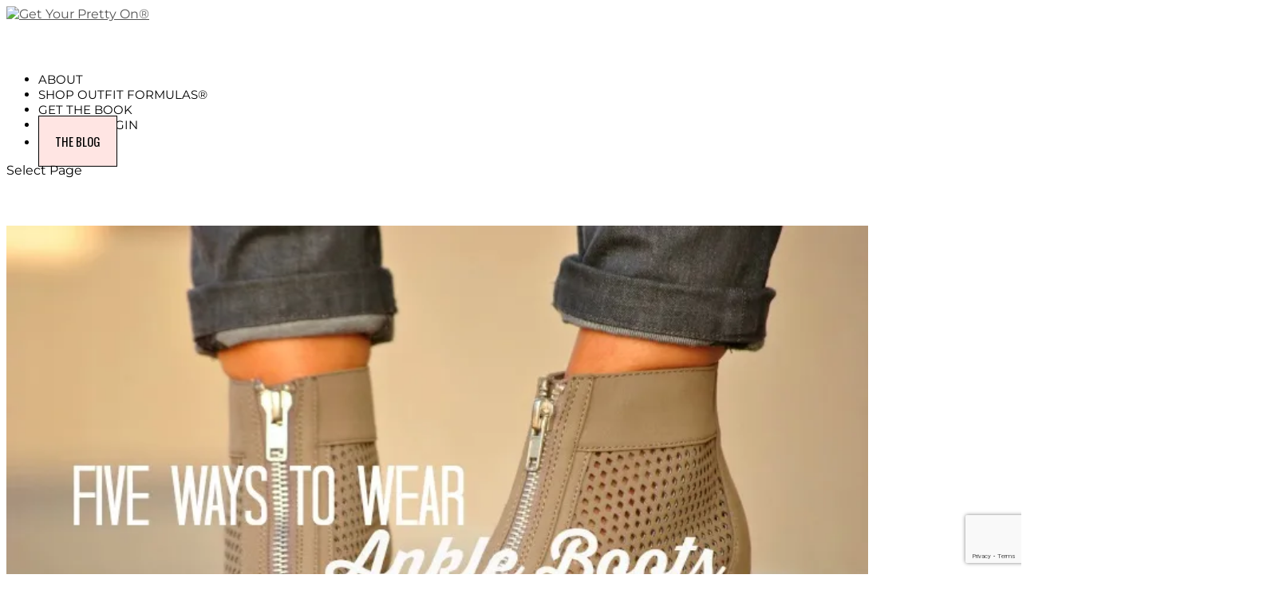

--- FILE ---
content_type: text/html; charset=UTF-8
request_url: https://getyourprettyon.com/tag/luckymag/page/2/
body_size: 37724
content:
<!DOCTYPE html>
<html lang="en-US">
<head>
	<meta charset="UTF-8" />
<meta http-equiv="X-UA-Compatible" content="IE=edge">
	<link rel="pingback" href="https://getyourprettyon.com/xmlrpc.php" />

	<script type="text/javascript">
		document.documentElement.className = 'js';
	</script>
	
	<link rel="preconnect" href="https://fonts.gstatic.com" crossorigin /><meta name='robots' content='index, follow, max-image-preview:large, max-snippet:-1, max-video-preview:-1' />
	<style>img:is([sizes="auto" i], [sizes^="auto," i]) { contain-intrinsic-size: 3000px 1500px }</style>
	<script type="text/javascript">
			let jqueryParams=[],jQuery=function(r){return jqueryParams=[...jqueryParams,r],jQuery},$=function(r){return jqueryParams=[...jqueryParams,r],$};window.jQuery=jQuery,window.$=jQuery;let customHeadScripts=!1;jQuery.fn=jQuery.prototype={},$.fn=jQuery.prototype={},jQuery.noConflict=function(r){if(window.jQuery)return jQuery=window.jQuery,$=window.jQuery,customHeadScripts=!0,jQuery.noConflict},jQuery.ready=function(r){jqueryParams=[...jqueryParams,r]},$.ready=function(r){jqueryParams=[...jqueryParams,r]},jQuery.load=function(r){jqueryParams=[...jqueryParams,r]},$.load=function(r){jqueryParams=[...jqueryParams,r]},jQuery.fn.ready=function(r){jqueryParams=[...jqueryParams,r]},$.fn.ready=function(r){jqueryParams=[...jqueryParams,r]};</script>
	<!-- This site is optimized with the Yoast SEO plugin v26.5 - https://yoast.com/wordpress/plugins/seo/ -->
	<title>luckymag Archives - Page 2 of 47 - Get Your Pretty On®</title>
	<link rel="canonical" href="https://getyourprettyon.com/tag/luckymag/page/2/" />
	<link rel="prev" href="https://getyourprettyon.com/tag/luckymag/" />
	<link rel="next" href="https://getyourprettyon.com/tag/luckymag/page/3/" />
	<meta property="og:locale" content="en_US" />
	<meta property="og:type" content="article" />
	<meta property="og:title" content="luckymag Archives - Page 2 of 47 - Get Your Pretty On®" />
	<meta property="og:url" content="https://getyourprettyon.com/tag/luckymag/" />
	<meta property="og:site_name" content="Get Your Pretty On®" />
	<meta name="twitter:card" content="summary_large_image" />
	<meta name="twitter:site" content="@alisonlumbatis" />
	<script type="application/ld+json" class="yoast-schema-graph">{"@context":"https://schema.org","@graph":[{"@type":"CollectionPage","@id":"https://getyourprettyon.com/tag/luckymag/","url":"https://getyourprettyon.com/tag/luckymag/page/2/","name":"luckymag Archives - Page 2 of 47 - Get Your Pretty On®","isPartOf":{"@id":"https://getyourprettyon.com/#website"},"primaryImageOfPage":{"@id":"https://getyourprettyon.com/tag/luckymag/page/2/#primaryimage"},"image":{"@id":"https://getyourprettyon.com/tag/luckymag/page/2/#primaryimage"},"thumbnailUrl":"https://i0.wp.com/getyourprettyon.com/wp-content/uploads/2018/04/how-to-wear-ankle-boots.jpg?fit=730%2C489&ssl=1","breadcrumb":{"@id":"https://getyourprettyon.com/tag/luckymag/page/2/#breadcrumb"},"inLanguage":"en-US"},{"@type":"ImageObject","inLanguage":"en-US","@id":"https://getyourprettyon.com/tag/luckymag/page/2/#primaryimage","url":"https://i0.wp.com/getyourprettyon.com/wp-content/uploads/2018/04/how-to-wear-ankle-boots.jpg?fit=730%2C489&ssl=1","contentUrl":"https://i0.wp.com/getyourprettyon.com/wp-content/uploads/2018/04/how-to-wear-ankle-boots.jpg?fit=730%2C489&ssl=1","width":730,"height":489,"caption":"how-to-wear-ankle-boots.jpg"},{"@type":"BreadcrumbList","@id":"https://getyourprettyon.com/tag/luckymag/page/2/#breadcrumb","itemListElement":[{"@type":"ListItem","position":1,"name":"Home","item":"https://getyourprettyon.com/"},{"@type":"ListItem","position":2,"name":"luckymag"}]},{"@type":"WebSite","@id":"https://getyourprettyon.com/#website","url":"https://getyourprettyon.com/","name":"Get Your Pretty On","description":"Easy Style, Pretty Life","publisher":{"@id":"https://getyourprettyon.com/#organization"},"potentialAction":[{"@type":"SearchAction","target":{"@type":"EntryPoint","urlTemplate":"https://getyourprettyon.com/?s={search_term_string}"},"query-input":{"@type":"PropertyValueSpecification","valueRequired":true,"valueName":"search_term_string"}}],"inLanguage":"en-US"},{"@type":"Organization","@id":"https://getyourprettyon.com/#organization","name":"Get Your Pretty On","url":"https://getyourprettyon.com/","logo":{"@type":"ImageObject","inLanguage":"en-US","@id":"https://getyourprettyon.com/#/schema/logo/image/","url":"https://i2.wp.com/getyourprettyon.com/wp-content/uploads/2018/02/Hanger-Main2.png?fit=477%2C429&ssl=1","contentUrl":"https://i2.wp.com/getyourprettyon.com/wp-content/uploads/2018/02/Hanger-Main2.png?fit=477%2C429&ssl=1","width":477,"height":429,"caption":"Get Your Pretty On"},"image":{"@id":"https://getyourprettyon.com/#/schema/logo/image/"},"sameAs":["https://www.facebook.com/getyourprettyon/","https://x.com/alisonlumbatis","https://www.instagram.com/_getyourprettyon/","https://www.pinterest.com/alilumbatis/"]}]}</script>
	<!-- / Yoast SEO plugin. -->


<script type='application/javascript'  id='pys-version-script'>console.log('PixelYourSite Free version 11.1.4.1');</script>
<link rel='dns-prefetch' href='//static.klaviyo.com' />
<link rel='dns-prefetch' href='//secure.gravatar.com' />
<link rel='dns-prefetch' href='//stats.wp.com' />
<link rel='dns-prefetch' href='//v0.wordpress.com' />
<link rel='preconnect' href='//c0.wp.com' />
<link rel='preconnect' href='//i0.wp.com' />
<link rel="alternate" type="application/rss+xml" title="Get Your Pretty On® &raquo; Feed" href="https://getyourprettyon.com/feed/" />
<link rel="alternate" type="application/rss+xml" title="Get Your Pretty On® &raquo; Comments Feed" href="https://getyourprettyon.com/comments/feed/" />
<link rel="alternate" type="application/rss+xml" title="Get Your Pretty On® &raquo; luckymag Tag Feed" href="https://getyourprettyon.com/tag/luckymag/feed/" />
<script>(()=>{"use strict";const e=[400,500,600,700,800,900],t=e=>`wprm-min-${e}`,n=e=>`wprm-max-${e}`,s=new Set,o="ResizeObserver"in window,r=o?new ResizeObserver((e=>{for(const t of e)c(t.target)})):null,i=.5/(window.devicePixelRatio||1);function c(s){const o=s.getBoundingClientRect().width||0;for(let r=0;r<e.length;r++){const c=e[r],a=o<=c+i;o>c+i?s.classList.add(t(c)):s.classList.remove(t(c)),a?s.classList.add(n(c)):s.classList.remove(n(c))}}function a(e){s.has(e)||(s.add(e),r&&r.observe(e),c(e))}!function(e=document){e.querySelectorAll(".wprm-recipe").forEach(a)}();if(new MutationObserver((e=>{for(const t of e)for(const e of t.addedNodes)e instanceof Element&&(e.matches?.(".wprm-recipe")&&a(e),e.querySelectorAll?.(".wprm-recipe").forEach(a))})).observe(document.documentElement,{childList:!0,subtree:!0}),!o){let e=0;addEventListener("resize",(()=>{e&&cancelAnimationFrame(e),e=requestAnimationFrame((()=>s.forEach(c)))}),{passive:!0})}})();</script>		<!-- This site uses the Google Analytics by ExactMetrics plugin v8.10.2 - Using Analytics tracking - https://www.exactmetrics.com/ -->
		<!-- Note: ExactMetrics is not currently configured on this site. The site owner needs to authenticate with Google Analytics in the ExactMetrics settings panel. -->
					<!-- No tracking code set -->
				<!-- / Google Analytics by ExactMetrics -->
		<meta content="Divi v.4.25.2" name="generator"/><link rel='stylesheet' id='wprm-public-css' href='https://newgypo.wpenginepowered.com/wp-content/plugins/wp-recipe-maker/dist/public-modern.css?ver=10.2.2' type='text/css' media='all' />
<link rel='stylesheet' id='wp-block-library-css' href='https://c0.wp.com/c/6.8.3/wp-includes/css/dist/block-library/style.min.css' type='text/css' media='all' />
<style id='wp-block-library-theme-inline-css' type='text/css'>
.wp-block-audio :where(figcaption){color:#555;font-size:13px;text-align:center}.is-dark-theme .wp-block-audio :where(figcaption){color:#ffffffa6}.wp-block-audio{margin:0 0 1em}.wp-block-code{border:1px solid #ccc;border-radius:4px;font-family:Menlo,Consolas,monaco,monospace;padding:.8em 1em}.wp-block-embed :where(figcaption){color:#555;font-size:13px;text-align:center}.is-dark-theme .wp-block-embed :where(figcaption){color:#ffffffa6}.wp-block-embed{margin:0 0 1em}.blocks-gallery-caption{color:#555;font-size:13px;text-align:center}.is-dark-theme .blocks-gallery-caption{color:#ffffffa6}:root :where(.wp-block-image figcaption){color:#555;font-size:13px;text-align:center}.is-dark-theme :root :where(.wp-block-image figcaption){color:#ffffffa6}.wp-block-image{margin:0 0 1em}.wp-block-pullquote{border-bottom:4px solid;border-top:4px solid;color:currentColor;margin-bottom:1.75em}.wp-block-pullquote cite,.wp-block-pullquote footer,.wp-block-pullquote__citation{color:currentColor;font-size:.8125em;font-style:normal;text-transform:uppercase}.wp-block-quote{border-left:.25em solid;margin:0 0 1.75em;padding-left:1em}.wp-block-quote cite,.wp-block-quote footer{color:currentColor;font-size:.8125em;font-style:normal;position:relative}.wp-block-quote:where(.has-text-align-right){border-left:none;border-right:.25em solid;padding-left:0;padding-right:1em}.wp-block-quote:where(.has-text-align-center){border:none;padding-left:0}.wp-block-quote.is-large,.wp-block-quote.is-style-large,.wp-block-quote:where(.is-style-plain){border:none}.wp-block-search .wp-block-search__label{font-weight:700}.wp-block-search__button{border:1px solid #ccc;padding:.375em .625em}:where(.wp-block-group.has-background){padding:1.25em 2.375em}.wp-block-separator.has-css-opacity{opacity:.4}.wp-block-separator{border:none;border-bottom:2px solid;margin-left:auto;margin-right:auto}.wp-block-separator.has-alpha-channel-opacity{opacity:1}.wp-block-separator:not(.is-style-wide):not(.is-style-dots){width:100px}.wp-block-separator.has-background:not(.is-style-dots){border-bottom:none;height:1px}.wp-block-separator.has-background:not(.is-style-wide):not(.is-style-dots){height:2px}.wp-block-table{margin:0 0 1em}.wp-block-table td,.wp-block-table th{word-break:normal}.wp-block-table :where(figcaption){color:#555;font-size:13px;text-align:center}.is-dark-theme .wp-block-table :where(figcaption){color:#ffffffa6}.wp-block-video :where(figcaption){color:#555;font-size:13px;text-align:center}.is-dark-theme .wp-block-video :where(figcaption){color:#ffffffa6}.wp-block-video{margin:0 0 1em}:root :where(.wp-block-template-part.has-background){margin-bottom:0;margin-top:0;padding:1.25em 2.375em}
</style>
<link rel='stylesheet' id='mediaelement-css' href='https://c0.wp.com/c/6.8.3/wp-includes/js/mediaelement/mediaelementplayer-legacy.min.css' type='text/css' media='all' />
<link rel='stylesheet' id='wp-mediaelement-css' href='https://c0.wp.com/c/6.8.3/wp-includes/js/mediaelement/wp-mediaelement.min.css' type='text/css' media='all' />
<style id='jetpack-sharing-buttons-style-inline-css' type='text/css'>
.jetpack-sharing-buttons__services-list{display:flex;flex-direction:row;flex-wrap:wrap;gap:0;list-style-type:none;margin:5px;padding:0}.jetpack-sharing-buttons__services-list.has-small-icon-size{font-size:12px}.jetpack-sharing-buttons__services-list.has-normal-icon-size{font-size:16px}.jetpack-sharing-buttons__services-list.has-large-icon-size{font-size:24px}.jetpack-sharing-buttons__services-list.has-huge-icon-size{font-size:36px}@media print{.jetpack-sharing-buttons__services-list{display:none!important}}.editor-styles-wrapper .wp-block-jetpack-sharing-buttons{gap:0;padding-inline-start:0}ul.jetpack-sharing-buttons__services-list.has-background{padding:1.25em 2.375em}
</style>
<style id='global-styles-inline-css' type='text/css'>
:root{--wp--preset--aspect-ratio--square: 1;--wp--preset--aspect-ratio--4-3: 4/3;--wp--preset--aspect-ratio--3-4: 3/4;--wp--preset--aspect-ratio--3-2: 3/2;--wp--preset--aspect-ratio--2-3: 2/3;--wp--preset--aspect-ratio--16-9: 16/9;--wp--preset--aspect-ratio--9-16: 9/16;--wp--preset--color--black: #000000;--wp--preset--color--cyan-bluish-gray: #abb8c3;--wp--preset--color--white: #ffffff;--wp--preset--color--pale-pink: #f78da7;--wp--preset--color--vivid-red: #cf2e2e;--wp--preset--color--luminous-vivid-orange: #ff6900;--wp--preset--color--luminous-vivid-amber: #fcb900;--wp--preset--color--light-green-cyan: #7bdcb5;--wp--preset--color--vivid-green-cyan: #00d084;--wp--preset--color--pale-cyan-blue: #8ed1fc;--wp--preset--color--vivid-cyan-blue: #0693e3;--wp--preset--color--vivid-purple: #9b51e0;--wp--preset--gradient--vivid-cyan-blue-to-vivid-purple: linear-gradient(135deg,rgba(6,147,227,1) 0%,rgb(155,81,224) 100%);--wp--preset--gradient--light-green-cyan-to-vivid-green-cyan: linear-gradient(135deg,rgb(122,220,180) 0%,rgb(0,208,130) 100%);--wp--preset--gradient--luminous-vivid-amber-to-luminous-vivid-orange: linear-gradient(135deg,rgba(252,185,0,1) 0%,rgba(255,105,0,1) 100%);--wp--preset--gradient--luminous-vivid-orange-to-vivid-red: linear-gradient(135deg,rgba(255,105,0,1) 0%,rgb(207,46,46) 100%);--wp--preset--gradient--very-light-gray-to-cyan-bluish-gray: linear-gradient(135deg,rgb(238,238,238) 0%,rgb(169,184,195) 100%);--wp--preset--gradient--cool-to-warm-spectrum: linear-gradient(135deg,rgb(74,234,220) 0%,rgb(151,120,209) 20%,rgb(207,42,186) 40%,rgb(238,44,130) 60%,rgb(251,105,98) 80%,rgb(254,248,76) 100%);--wp--preset--gradient--blush-light-purple: linear-gradient(135deg,rgb(255,206,236) 0%,rgb(152,150,240) 100%);--wp--preset--gradient--blush-bordeaux: linear-gradient(135deg,rgb(254,205,165) 0%,rgb(254,45,45) 50%,rgb(107,0,62) 100%);--wp--preset--gradient--luminous-dusk: linear-gradient(135deg,rgb(255,203,112) 0%,rgb(199,81,192) 50%,rgb(65,88,208) 100%);--wp--preset--gradient--pale-ocean: linear-gradient(135deg,rgb(255,245,203) 0%,rgb(182,227,212) 50%,rgb(51,167,181) 100%);--wp--preset--gradient--electric-grass: linear-gradient(135deg,rgb(202,248,128) 0%,rgb(113,206,126) 100%);--wp--preset--gradient--midnight: linear-gradient(135deg,rgb(2,3,129) 0%,rgb(40,116,252) 100%);--wp--preset--font-size--small: 13px;--wp--preset--font-size--medium: 20px;--wp--preset--font-size--large: 36px;--wp--preset--font-size--x-large: 42px;--wp--preset--spacing--20: 0.44rem;--wp--preset--spacing--30: 0.67rem;--wp--preset--spacing--40: 1rem;--wp--preset--spacing--50: 1.5rem;--wp--preset--spacing--60: 2.25rem;--wp--preset--spacing--70: 3.38rem;--wp--preset--spacing--80: 5.06rem;--wp--preset--shadow--natural: 6px 6px 9px rgba(0, 0, 0, 0.2);--wp--preset--shadow--deep: 12px 12px 50px rgba(0, 0, 0, 0.4);--wp--preset--shadow--sharp: 6px 6px 0px rgba(0, 0, 0, 0.2);--wp--preset--shadow--outlined: 6px 6px 0px -3px rgba(255, 255, 255, 1), 6px 6px rgba(0, 0, 0, 1);--wp--preset--shadow--crisp: 6px 6px 0px rgba(0, 0, 0, 1);}:root { --wp--style--global--content-size: 823px;--wp--style--global--wide-size: 1080px; }:where(body) { margin: 0; }.wp-site-blocks > .alignleft { float: left; margin-right: 2em; }.wp-site-blocks > .alignright { float: right; margin-left: 2em; }.wp-site-blocks > .aligncenter { justify-content: center; margin-left: auto; margin-right: auto; }:where(.is-layout-flex){gap: 0.5em;}:where(.is-layout-grid){gap: 0.5em;}.is-layout-flow > .alignleft{float: left;margin-inline-start: 0;margin-inline-end: 2em;}.is-layout-flow > .alignright{float: right;margin-inline-start: 2em;margin-inline-end: 0;}.is-layout-flow > .aligncenter{margin-left: auto !important;margin-right: auto !important;}.is-layout-constrained > .alignleft{float: left;margin-inline-start: 0;margin-inline-end: 2em;}.is-layout-constrained > .alignright{float: right;margin-inline-start: 2em;margin-inline-end: 0;}.is-layout-constrained > .aligncenter{margin-left: auto !important;margin-right: auto !important;}.is-layout-constrained > :where(:not(.alignleft):not(.alignright):not(.alignfull)){max-width: var(--wp--style--global--content-size);margin-left: auto !important;margin-right: auto !important;}.is-layout-constrained > .alignwide{max-width: var(--wp--style--global--wide-size);}body .is-layout-flex{display: flex;}.is-layout-flex{flex-wrap: wrap;align-items: center;}.is-layout-flex > :is(*, div){margin: 0;}body .is-layout-grid{display: grid;}.is-layout-grid > :is(*, div){margin: 0;}body{padding-top: 0px;padding-right: 0px;padding-bottom: 0px;padding-left: 0px;}a:where(:not(.wp-element-button)){text-decoration: underline;}:root :where(.wp-element-button, .wp-block-button__link){background-color: #32373c;border-width: 0;color: #fff;font-family: inherit;font-size: inherit;line-height: inherit;padding: calc(0.667em + 2px) calc(1.333em + 2px);text-decoration: none;}.has-black-color{color: var(--wp--preset--color--black) !important;}.has-cyan-bluish-gray-color{color: var(--wp--preset--color--cyan-bluish-gray) !important;}.has-white-color{color: var(--wp--preset--color--white) !important;}.has-pale-pink-color{color: var(--wp--preset--color--pale-pink) !important;}.has-vivid-red-color{color: var(--wp--preset--color--vivid-red) !important;}.has-luminous-vivid-orange-color{color: var(--wp--preset--color--luminous-vivid-orange) !important;}.has-luminous-vivid-amber-color{color: var(--wp--preset--color--luminous-vivid-amber) !important;}.has-light-green-cyan-color{color: var(--wp--preset--color--light-green-cyan) !important;}.has-vivid-green-cyan-color{color: var(--wp--preset--color--vivid-green-cyan) !important;}.has-pale-cyan-blue-color{color: var(--wp--preset--color--pale-cyan-blue) !important;}.has-vivid-cyan-blue-color{color: var(--wp--preset--color--vivid-cyan-blue) !important;}.has-vivid-purple-color{color: var(--wp--preset--color--vivid-purple) !important;}.has-black-background-color{background-color: var(--wp--preset--color--black) !important;}.has-cyan-bluish-gray-background-color{background-color: var(--wp--preset--color--cyan-bluish-gray) !important;}.has-white-background-color{background-color: var(--wp--preset--color--white) !important;}.has-pale-pink-background-color{background-color: var(--wp--preset--color--pale-pink) !important;}.has-vivid-red-background-color{background-color: var(--wp--preset--color--vivid-red) !important;}.has-luminous-vivid-orange-background-color{background-color: var(--wp--preset--color--luminous-vivid-orange) !important;}.has-luminous-vivid-amber-background-color{background-color: var(--wp--preset--color--luminous-vivid-amber) !important;}.has-light-green-cyan-background-color{background-color: var(--wp--preset--color--light-green-cyan) !important;}.has-vivid-green-cyan-background-color{background-color: var(--wp--preset--color--vivid-green-cyan) !important;}.has-pale-cyan-blue-background-color{background-color: var(--wp--preset--color--pale-cyan-blue) !important;}.has-vivid-cyan-blue-background-color{background-color: var(--wp--preset--color--vivid-cyan-blue) !important;}.has-vivid-purple-background-color{background-color: var(--wp--preset--color--vivid-purple) !important;}.has-black-border-color{border-color: var(--wp--preset--color--black) !important;}.has-cyan-bluish-gray-border-color{border-color: var(--wp--preset--color--cyan-bluish-gray) !important;}.has-white-border-color{border-color: var(--wp--preset--color--white) !important;}.has-pale-pink-border-color{border-color: var(--wp--preset--color--pale-pink) !important;}.has-vivid-red-border-color{border-color: var(--wp--preset--color--vivid-red) !important;}.has-luminous-vivid-orange-border-color{border-color: var(--wp--preset--color--luminous-vivid-orange) !important;}.has-luminous-vivid-amber-border-color{border-color: var(--wp--preset--color--luminous-vivid-amber) !important;}.has-light-green-cyan-border-color{border-color: var(--wp--preset--color--light-green-cyan) !important;}.has-vivid-green-cyan-border-color{border-color: var(--wp--preset--color--vivid-green-cyan) !important;}.has-pale-cyan-blue-border-color{border-color: var(--wp--preset--color--pale-cyan-blue) !important;}.has-vivid-cyan-blue-border-color{border-color: var(--wp--preset--color--vivid-cyan-blue) !important;}.has-vivid-purple-border-color{border-color: var(--wp--preset--color--vivid-purple) !important;}.has-vivid-cyan-blue-to-vivid-purple-gradient-background{background: var(--wp--preset--gradient--vivid-cyan-blue-to-vivid-purple) !important;}.has-light-green-cyan-to-vivid-green-cyan-gradient-background{background: var(--wp--preset--gradient--light-green-cyan-to-vivid-green-cyan) !important;}.has-luminous-vivid-amber-to-luminous-vivid-orange-gradient-background{background: var(--wp--preset--gradient--luminous-vivid-amber-to-luminous-vivid-orange) !important;}.has-luminous-vivid-orange-to-vivid-red-gradient-background{background: var(--wp--preset--gradient--luminous-vivid-orange-to-vivid-red) !important;}.has-very-light-gray-to-cyan-bluish-gray-gradient-background{background: var(--wp--preset--gradient--very-light-gray-to-cyan-bluish-gray) !important;}.has-cool-to-warm-spectrum-gradient-background{background: var(--wp--preset--gradient--cool-to-warm-spectrum) !important;}.has-blush-light-purple-gradient-background{background: var(--wp--preset--gradient--blush-light-purple) !important;}.has-blush-bordeaux-gradient-background{background: var(--wp--preset--gradient--blush-bordeaux) !important;}.has-luminous-dusk-gradient-background{background: var(--wp--preset--gradient--luminous-dusk) !important;}.has-pale-ocean-gradient-background{background: var(--wp--preset--gradient--pale-ocean) !important;}.has-electric-grass-gradient-background{background: var(--wp--preset--gradient--electric-grass) !important;}.has-midnight-gradient-background{background: var(--wp--preset--gradient--midnight) !important;}.has-small-font-size{font-size: var(--wp--preset--font-size--small) !important;}.has-medium-font-size{font-size: var(--wp--preset--font-size--medium) !important;}.has-large-font-size{font-size: var(--wp--preset--font-size--large) !important;}.has-x-large-font-size{font-size: var(--wp--preset--font-size--x-large) !important;}
:where(.wp-block-post-template.is-layout-flex){gap: 1.25em;}:where(.wp-block-post-template.is-layout-grid){gap: 1.25em;}
:where(.wp-block-columns.is-layout-flex){gap: 2em;}:where(.wp-block-columns.is-layout-grid){gap: 2em;}
:root :where(.wp-block-pullquote){font-size: 1.5em;line-height: 1.6;}
</style>
<link rel='stylesheet' id='cookie-law-info-css' href='https://newgypo.wpenginepowered.com/wp-content/plugins/cookie-law-info/legacy/public/css/cookie-law-info-public.css?ver=3.3.7' type='text/css' media='all' />
<link rel='stylesheet' id='cookie-law-info-gdpr-css' href='https://newgypo.wpenginepowered.com/wp-content/plugins/cookie-law-info/legacy/public/css/cookie-law-info-gdpr.css?ver=3.3.7' type='text/css' media='all' />
<link rel='stylesheet' id='wprev-fb-combine-css' href='https://newgypo.wpenginepowered.com/wp-content/plugins/wp-facebook-reviews/public/css/wprev-fb-combine.css?ver=13.9' type='text/css' media='all' />
<link rel='stylesheet' id='supreme-modules-pro-for-divi-styles-css' href='https://newgypo.wpenginepowered.com/wp-content/plugins/supreme-modules-pro-for-divi/styles/style.min.css?ver=3.9.93' type='text/css' media='all' />
<link rel='stylesheet' id='divi-wp-recipe-maker-styles-css' href='https://newgypo.wpenginepowered.com/wp-content/plugins/wp-recipe-maker/templates/divi/styles/style.min.css?ver=1.0.0' type='text/css' media='all' />
<link rel='stylesheet' id='divi-ultimate-blog-plugin-main-css-css' href='https://newgypo.wpenginepowered.com/wp-content/plugins/Divi-Ultimate-Blog-Plugin/css/main.css?ver=1.0.2.1' type='text/css' media='all' />
<link rel='stylesheet' id='divi-style-css' href='https://newgypo.wpenginepowered.com/wp-content/themes/Divi/style-static.min.css?ver=4.25.2' type='text/css' media='all' />
<script type="text/javascript" src="https://c0.wp.com/c/6.8.3/wp-includes/js/jquery/jquery.min.js" id="jquery-core-js"></script>
<script type="text/javascript" src="https://c0.wp.com/c/6.8.3/wp-includes/js/jquery/jquery-migrate.min.js" id="jquery-migrate-js"></script>
<script type="text/javascript" id="jquery-js-after">
/* <![CDATA[ */
jqueryParams.length&&$.each(jqueryParams,function(e,r){if("function"==typeof r){var n=String(r);n.replace("$","jQuery");var a=new Function("return "+n)();$(document).ready(a)}});
/* ]]> */
</script>
<script type="text/javascript" id="cookie-law-info-js-extra">
/* <![CDATA[ */
var Cli_Data = {"nn_cookie_ids":[],"cookielist":[],"non_necessary_cookies":[],"ccpaEnabled":"1","ccpaRegionBased":"","ccpaBarEnabled":"1","strictlyEnabled":["necessary","obligatoire"],"ccpaType":"ccpa_gdpr","js_blocking":"1","custom_integration":"","triggerDomRefresh":"","secure_cookies":""};
var cli_cookiebar_settings = {"animate_speed_hide":"500","animate_speed_show":"500","background":"#FFF","border":"#b1a6a6c2","border_on":"","button_1_button_colour":"#ffe5e3","button_1_button_hover":"#ccb7b6","button_1_link_colour":"#000000","button_1_as_button":"1","button_1_new_win":"","button_2_button_colour":"#333","button_2_button_hover":"#292929","button_2_link_colour":"#444","button_2_as_button":"","button_2_hidebar":"","button_3_button_colour":"#dedfe0","button_3_button_hover":"#b2b2b3","button_3_link_colour":"#333333","button_3_as_button":"1","button_3_new_win":"","button_4_button_colour":"#dedfe0","button_4_button_hover":"#b2b2b3","button_4_link_colour":"#333333","button_4_as_button":"1","button_7_button_colour":"#ffe5e3","button_7_button_hover":"#ccb7b6","button_7_link_colour":"#000000","button_7_as_button":"1","button_7_new_win":"","font_family":"inherit","header_fix":"","notify_animate_hide":"1","notify_animate_show":"","notify_div_id":"#cookie-law-info-bar","notify_position_horizontal":"right","notify_position_vertical":"bottom","scroll_close":"","scroll_close_reload":"","accept_close_reload":"","reject_close_reload":"","showagain_tab":"","showagain_background":"#fff","showagain_border":"#000","showagain_div_id":"#cookie-law-info-again","showagain_x_position":"100px","text":"#333333","show_once_yn":"1","show_once":"10000","logging_on":"","as_popup":"","popup_overlay":"1","bar_heading_text":"","cookie_bar_as":"banner","popup_showagain_position":"bottom-right","widget_position":"left"};
var log_object = {"ajax_url":"https:\/\/getyourprettyon.com\/wp-admin\/admin-ajax.php"};
/* ]]> */
</script>
<script type="text/javascript" src="https://newgypo.wpenginepowered.com/wp-content/plugins/cookie-law-info/legacy/public/js/cookie-law-info-public.js?ver=3.3.7" id="cookie-law-info-js"></script>
<script type="text/javascript" id="cookie-law-info-ccpa-js-extra">
/* <![CDATA[ */
var ccpa_data = {"opt_out_prompt":"Do you really wish to opt out?","opt_out_confirm":"Confirm","opt_out_cancel":"Cancel"};
/* ]]> */
</script>
<script type="text/javascript" src="https://newgypo.wpenginepowered.com/wp-content/plugins/cookie-law-info/legacy/admin/modules/ccpa/assets/js/cookie-law-info-ccpa.js?ver=3.3.7" id="cookie-law-info-ccpa-js"></script>
<script type="text/javascript" src="https://newgypo.wpenginepowered.com/wp-content/plugins/wp-facebook-reviews/public/js/wprs-unslider-swipe.js?ver=13.9" id="wp-fb-reviews_unslider-swipe-min-js"></script>
<script type="text/javascript" id="wp-fb-reviews_plublic-js-extra">
/* <![CDATA[ */
var wprevpublicjs_script_vars = {"wpfb_nonce":"7129185d05","wpfb_ajaxurl":"https:\/\/getyourprettyon.com\/wp-admin\/admin-ajax.php","wprevpluginsurl":"https:\/\/getyourprettyon.com\/wp-content\/plugins\/wp-facebook-reviews"};
/* ]]> */
</script>
<script type="text/javascript" src="https://newgypo.wpenginepowered.com/wp-content/plugins/wp-facebook-reviews/public/js/wprev-public.js?ver=13.9" id="wp-fb-reviews_plublic-js"></script>
<script type="text/javascript" src="https://newgypo.wpenginepowered.com/wp-content/plugins/pixelyoursite/dist/scripts/jquery.bind-first-0.2.3.min.js?ver=0.2.3" id="jquery-bind-first-js"></script>
<script type="text/javascript" src="https://newgypo.wpenginepowered.com/wp-content/plugins/pixelyoursite/dist/scripts/js.cookie-2.1.3.min.js?ver=2.1.3" id="js-cookie-pys-js"></script>
<script type="text/javascript" src="https://newgypo.wpenginepowered.com/wp-content/plugins/pixelyoursite/dist/scripts/tld.min.js?ver=2.3.1" id="js-tld-js"></script>
<script type="text/javascript" id="pys-js-extra">
/* <![CDATA[ */
var pysOptions = {"staticEvents":{"facebook":{"init_event":[{"delay":0,"type":"static","ajaxFire":true,"name":"PageView","pixelIds":["1523164834602039"],"eventID":"cc7b8224-fd4f-461f-9905-687da4228e67","params":{"page_title":"luckymag","post_type":"tag","post_id":69,"plugin":"PixelYourSite","user_role":"guest","event_url":"getyourprettyon.com\/tag\/luckymag\/page\/2\/"},"e_id":"init_event","ids":[],"hasTimeWindow":false,"timeWindow":0,"woo_order":"","edd_order":""}]}},"dynamicEvents":[],"triggerEvents":[],"triggerEventTypes":[],"facebook":{"pixelIds":["1523164834602039"],"advancedMatching":[],"advancedMatchingEnabled":false,"removeMetadata":false,"wooVariableAsSimple":false,"serverApiEnabled":false,"wooCRSendFromServer":false,"send_external_id":null,"enabled_medical":false,"do_not_track_medical_param":["event_url","post_title","page_title","landing_page","content_name","categories","category_name","tags"],"meta_ldu":false},"debug":"","siteUrl":"https:\/\/getyourprettyon.com","ajaxUrl":"https:\/\/getyourprettyon.com\/wp-admin\/admin-ajax.php","ajax_event":"88448f85a8","enable_remove_download_url_param":"1","cookie_duration":"7","last_visit_duration":"60","enable_success_send_form":"","ajaxForServerEvent":"1","ajaxForServerStaticEvent":"1","useSendBeacon":"1","send_external_id":"1","external_id_expire":"180","track_cookie_for_subdomains":"1","google_consent_mode":"1","gdpr":{"ajax_enabled":true,"all_disabled_by_api":true,"facebook_disabled_by_api":false,"analytics_disabled_by_api":false,"google_ads_disabled_by_api":false,"pinterest_disabled_by_api":false,"bing_disabled_by_api":false,"reddit_disabled_by_api":false,"externalID_disabled_by_api":false,"facebook_prior_consent_enabled":true,"analytics_prior_consent_enabled":true,"google_ads_prior_consent_enabled":null,"pinterest_prior_consent_enabled":true,"bing_prior_consent_enabled":true,"cookiebot_integration_enabled":false,"cookiebot_facebook_consent_category":"marketing","cookiebot_analytics_consent_category":"statistics","cookiebot_tiktok_consent_category":"marketing","cookiebot_google_ads_consent_category":"marketing","cookiebot_pinterest_consent_category":"marketing","cookiebot_bing_consent_category":"marketing","consent_magic_integration_enabled":false,"real_cookie_banner_integration_enabled":false,"cookie_notice_integration_enabled":false,"cookie_law_info_integration_enabled":true,"analytics_storage":{"enabled":true,"value":"granted","filter":false},"ad_storage":{"enabled":true,"value":"granted","filter":false},"ad_user_data":{"enabled":true,"value":"granted","filter":false},"ad_personalization":{"enabled":true,"value":"granted","filter":false}},"cookie":{"disabled_all_cookie":false,"disabled_start_session_cookie":false,"disabled_advanced_form_data_cookie":false,"disabled_landing_page_cookie":false,"disabled_first_visit_cookie":false,"disabled_trafficsource_cookie":false,"disabled_utmTerms_cookie":false,"disabled_utmId_cookie":false},"tracking_analytics":{"TrafficSource":"direct","TrafficLanding":"undefined","TrafficUtms":[],"TrafficUtmsId":[]},"GATags":{"ga_datalayer_type":"default","ga_datalayer_name":"dataLayerPYS"},"woo":{"enabled":false},"edd":{"enabled":false},"cache_bypass":"1769171474"};
/* ]]> */
</script>
<script type="text/javascript" src="https://newgypo.wpenginepowered.com/wp-content/plugins/pixelyoursite/dist/scripts/public.js?ver=11.1.4.1" id="pys-js"></script>
<link rel="https://api.w.org/" href="https://getyourprettyon.com/wp-json/" /><link rel="alternate" title="JSON" type="application/json" href="https://getyourprettyon.com/wp-json/wp/v2/tags/69" /><link rel="EditURI" type="application/rsd+xml" title="RSD" href="https://getyourprettyon.com/xmlrpc.php?rsd" />

<script type='text/javascript'>
window.__lo_site_id = 114415;

	(function() {
		var wa = document.createElement('script'); wa.type = 'text/javascript'; wa.async = true;
		wa.src = 'https://d10lpsik1i8c69.cloudfront.net/w.js';
		var s = document.getElementsByTagName('script')[0]; s.parentNode.insertBefore(wa, s);
	  })();
	</script>

<meta name="p:domain_verify" content="6f30e4741faab6bc76eb673cab20e5b7"/>

<script async type="text/javascript" src="https://ssc.shopstyle.com/collective.min.js" data-sc-apikey="uid7689-42296117-53"> </script>
<!-- Start VWO Async Smartcode -->
<script type='text/javascript'>
window._vwo_code = window._vwo_code || (function(){
var account_id=478913,
settings_tolerance=2000,
library_tolerance=2500,
use_existing_jquery=false,
is_spa=1,
hide_element='body',
/* DO NOT EDIT BELOW THIS LINE */
f=false,d=document,code={use_existing_jquery:function(){return use_existing_jquery;},library_tolerance:function(){return library_tolerance;},finish:function(){if(!f){f=true;var a=d.getElementById('_vis_opt_path_hides');if(a)a.parentNode.removeChild(a);}},finished:function(){return f;},load:function(a){var b=d.createElement('script');b.src=a;b.type='text/javascript';b.innerText;b.onerror=function(){_vwo_code.finish();};d.getElementsByTagName('head')[0].appendChild(b);},init:function(){
window.settings_timer=setTimeout('_vwo_code.finish()',settings_tolerance);var a=d.createElement('style'),b=hide_element?hide_element+'{opacity:0 !important;filter:alpha(opacity=0) !important;background:none !important;}':'',h=d.getElementsByTagName('head')[0];a.setAttribute('id','_vis_opt_path_hides');a.setAttribute('type','text/css');if(a.styleSheet)a.styleSheet.cssText=b;else a.appendChild(d.createTextNode(b));h.appendChild(a);this.load('https://dev.visualwebsiteoptimizer.com/j.php?a='+account_id+'&u='+encodeURIComponent(d.URL)+'&f='+(+is_spa)+'&r='+Math.random());return settings_timer; }};window._vwo_settings_timer = code.init(); return code; }());
</script>
<!-- End VWO Async Smartcode -->
<script async type="text/javascript" src="https://static.klaviyo.com/onsite/js/klaviyo.js?company_id=XuFp42"></script>
<style type="text/css"> .tippy-box[data-theme~="wprm"] { background-color: #333333; color: #FFFFFF; } .tippy-box[data-theme~="wprm"][data-placement^="top"] > .tippy-arrow::before { border-top-color: #333333; } .tippy-box[data-theme~="wprm"][data-placement^="bottom"] > .tippy-arrow::before { border-bottom-color: #333333; } .tippy-box[data-theme~="wprm"][data-placement^="left"] > .tippy-arrow::before { border-left-color: #333333; } .tippy-box[data-theme~="wprm"][data-placement^="right"] > .tippy-arrow::before { border-right-color: #333333; } .tippy-box[data-theme~="wprm"] a { color: #FFFFFF; } .wprm-comment-rating svg { width: 18px !important; height: 18px !important; } img.wprm-comment-rating { width: 90px !important; height: 18px !important; } body { --comment-rating-star-color: #343434; } body { --wprm-popup-font-size: 16px; } body { --wprm-popup-background: #ffffff; } body { --wprm-popup-title: #000000; } body { --wprm-popup-content: #444444; } body { --wprm-popup-button-background: #444444; } body { --wprm-popup-button-text: #ffffff; } body { --wprm-popup-accent: #747B2D; }</style><style type="text/css">.wprm-glossary-term {color: #5A822B;text-decoration: underline;cursor: help;}</style><style type="text/css">.wprm-recipe-template-snippet-basic-buttons {
    font-family: inherit; /* wprm_font_family type=font */
    font-size: 0.9em; /* wprm_font_size type=font_size */
    text-align: center; /* wprm_text_align type=align */
    margin-top: 0px; /* wprm_margin_top type=size */
    margin-bottom: 10px; /* wprm_margin_bottom type=size */
}
.wprm-recipe-template-snippet-basic-buttons a  {
    margin: 5px; /* wprm_margin_button type=size */
    margin: 5px; /* wprm_margin_button type=size */
}

.wprm-recipe-template-snippet-basic-buttons a:first-child {
    margin-left: 0;
}
.wprm-recipe-template-snippet-basic-buttons a:last-child {
    margin-right: 0;
}.wprm-recipe-template-meadow {
    margin: 20px auto;
    background-color: #ffffff; /* wprm_background type=color */
    font-family: "Inter", sans-serif; /* wprm_main_font_family type=font */
    font-size: 16px; /* wprm_main_font_size type=font_size */
    line-height: 1.5em; /* wprm_main_line_height type=font_size */
    color: #000000; /* wprm_main_text type=color */
    max-width: 1600px; /* wprm_max_width type=size */

    --meadow-accent-color: #747B2D; /* wprm_accent_color type=color */
    --meadow-main-background-color: #F3F4EC; /* wprm_main_background_color type=color */

    border: 0;
    border-top: 1px solid var(--meadow-accent-color);

    --meadow-list-border-color: #DEB538; /* wprm_list_border_color type=color */
}
.wprm-recipe-template-meadow a {
    color: #000000; /* wprm_link type=color */
}
.wprm-recipe-template-meadow p, .wprm-recipe-template-meadow li {
    font-family: "Inter", sans-serif; /* wprm_main_font_family type=font */
    font-size: 1em;
    line-height: 1.5em; /* wprm_main_line_height type=font_size */
}
.wprm-recipe-template-meadow li {
    margin: 0 0 0 32px;
    padding: 0;
}
.rtl .wprm-recipe-template-meadow li {
    margin: 0 32px 0 0;
}
.wprm-recipe-template-meadow ol, .wprm-recipe-template-meadow ul {
    margin: 0;
    padding: 0;
}
.wprm-recipe-template-meadow br {
    display: none;
}
.wprm-recipe-template-meadow .wprm-recipe-name,
.wprm-recipe-template-meadow .wprm-recipe-header {
    font-family: "Gloock", serif; /* wprm_header_font_family type=font */
    color: #1e1e1e; /* wprm_header_text type=color */
    line-height: 1.3em; /* wprm_header_line_height type=font_size */
}
.wprm-recipe-template-meadow .wprm-recipe-header * {
    font-family: "Inter", sans-serif; /* wprm_main_font_family type=font */
}
.wprm-recipe-template-meadow h1,
.wprm-recipe-template-meadow h2,
.wprm-recipe-template-meadow h3,
.wprm-recipe-template-meadow h4,
.wprm-recipe-template-meadow h5,
.wprm-recipe-template-meadow h6 {
    font-family: "Gloock", serif; /* wprm_header_font_family type=font */
    color: #1e1e1e; /* wprm_header_text type=color */
    line-height: 1.3em; /* wprm_header_line_height type=font_size */
    margin: 0;
    padding: 0;
}
.wprm-recipe-template-meadow .wprm-recipe-header {
    margin-top: 1.2em;
}
.wprm-recipe-template-meadow h1 {
    font-size: 2.2em; /* wprm_h1_size type=font_size */
}
.wprm-recipe-template-meadow h2 {
    font-size: 2.2em; /* wprm_h2_size type=font_size */
}
.wprm-recipe-template-meadow h3 {
    font-size: 1.8em; /* wprm_h3_size type=font_size */
}
.wprm-recipe-template-meadow h4 {
    font-size: 1em; /* wprm_h4_size type=font_size */
}
.wprm-recipe-template-meadow h5 {
    font-size: 1em; /* wprm_h5_size type=font_size */
}
.wprm-recipe-template-meadow h6 {
    font-size: 1em; /* wprm_h6_size type=font_size */
}
.wprm-recipe-template-meadow .meadow-header-meta {
    max-width: 800px;
    margin: 0 auto;
}.wprm-recipe-template-compact-howto {
    margin: 20px auto;
    background-color: #fafafa; /* wprm_background type=color */
    font-family: -apple-system, BlinkMacSystemFont, "Segoe UI", Roboto, Oxygen-Sans, Ubuntu, Cantarell, "Helvetica Neue", sans-serif; /* wprm_main_font_family type=font */
    font-size: 0.9em; /* wprm_main_font_size type=font_size */
    line-height: 1.5em; /* wprm_main_line_height type=font_size */
    color: #333333; /* wprm_main_text type=color */
    max-width: 650px; /* wprm_max_width type=size */
}
.wprm-recipe-template-compact-howto a {
    color: #3498db; /* wprm_link type=color */
}
.wprm-recipe-template-compact-howto p, .wprm-recipe-template-compact-howto li {
    font-family: -apple-system, BlinkMacSystemFont, "Segoe UI", Roboto, Oxygen-Sans, Ubuntu, Cantarell, "Helvetica Neue", sans-serif; /* wprm_main_font_family type=font */
    font-size: 1em !important;
    line-height: 1.5em !important; /* wprm_main_line_height type=font_size */
}
.wprm-recipe-template-compact-howto li {
    margin: 0 0 0 32px !important;
    padding: 0 !important;
}
.rtl .wprm-recipe-template-compact-howto li {
    margin: 0 32px 0 0 !important;
}
.wprm-recipe-template-compact-howto ol, .wprm-recipe-template-compact-howto ul {
    margin: 0 !important;
    padding: 0 !important;
}
.wprm-recipe-template-compact-howto br {
    display: none;
}
.wprm-recipe-template-compact-howto .wprm-recipe-name,
.wprm-recipe-template-compact-howto .wprm-recipe-header {
    font-family: -apple-system, BlinkMacSystemFont, "Segoe UI", Roboto, Oxygen-Sans, Ubuntu, Cantarell, "Helvetica Neue", sans-serif; /* wprm_header_font_family type=font */
    color: #000000; /* wprm_header_text type=color */
    line-height: 1.3em; /* wprm_header_line_height type=font_size */
}
.wprm-recipe-template-compact-howto .wprm-recipe-header * {
    font-family: -apple-system, BlinkMacSystemFont, "Segoe UI", Roboto, Oxygen-Sans, Ubuntu, Cantarell, "Helvetica Neue", sans-serif; /* wprm_main_font_family type=font */
}
.wprm-recipe-template-compact-howto h1,
.wprm-recipe-template-compact-howto h2,
.wprm-recipe-template-compact-howto h3,
.wprm-recipe-template-compact-howto h4,
.wprm-recipe-template-compact-howto h5,
.wprm-recipe-template-compact-howto h6 {
    font-family: -apple-system, BlinkMacSystemFont, "Segoe UI", Roboto, Oxygen-Sans, Ubuntu, Cantarell, "Helvetica Neue", sans-serif; /* wprm_header_font_family type=font */
    color: #212121; /* wprm_header_text type=color */
    line-height: 1.3em; /* wprm_header_line_height type=font_size */
    margin: 0 !important;
    padding: 0 !important;
}
.wprm-recipe-template-compact-howto .wprm-recipe-header {
    margin-top: 1.2em !important;
}
.wprm-recipe-template-compact-howto h1 {
    font-size: 2em; /* wprm_h1_size type=font_size */
}
.wprm-recipe-template-compact-howto h2 {
    font-size: 1.8em; /* wprm_h2_size type=font_size */
}
.wprm-recipe-template-compact-howto h3 {
    font-size: 1.2em; /* wprm_h3_size type=font_size */
}
.wprm-recipe-template-compact-howto h4 {
    font-size: 1em; /* wprm_h4_size type=font_size */
}
.wprm-recipe-template-compact-howto h5 {
    font-size: 1em; /* wprm_h5_size type=font_size */
}
.wprm-recipe-template-compact-howto h6 {
    font-size: 1em; /* wprm_h6_size type=font_size */
}.wprm-recipe-template-compact-howto {
	border-style: solid; /* wprm_border_style type=border */
	border-width: 1px; /* wprm_border_width type=size */
	border-color: #777777; /* wprm_border type=color */
	border-radius: 0px; /* wprm_border_radius type=size */
	padding: 10px;
}</style>	<style>img#wpstats{display:none}</style>
			<style type="text/css"> 			.free-du-blog-1 .free-blog-related-posts .et_pb_post {
				border-radius: 15px!important;
			}
						.free-blog-post-header-custom .free-du-blog-1 .free-blog-post-header {
				background: #ffffff!important;
			}
						.free-blog-post-header-custom .free-du-blog-1 .free-blog-post-header-content .entry-title {
				color: #ffffff!important;
			}
						.free-blog-post-header-custom #main-content.free-du-blog-1 .free-blog-post-header-content .post-meta, .free-blog-post-header-custom #main-content.free-du-blog-1 .free-blog-post-header-content .post-meta a {
				color: #ffffff!important;
			}
					
		.free-blog-post-header-custom .free-du-blog-1 .free-blog-post-header-content {
			padding-top: 128px!important;
			padding-bottom: 143px!important;
			max-width: 700px!important;
		}
		.free-blog-post-header-custom .free-du-blog-1 .free-blog-post-header-content .entry-title {
			text-transform: uppercase!important;
			font-weight: 700!important;
		}
		.free-blog-post-header-custom .free-du-blog-1 .free-blog-post-header-content .post-meta {
			text-transform: none!important;
		}
		.free-blog-post-header-custom .free-du-blog-1 .free-blog-post-header-featured {
			filter: blur(4px)!important;
			-webkit-filter: blur(4px)!important;
		}
		.free-blog-post-header-custom .free-du-blog-1 .free-blog-post-header-featured-scale {
			transform: scale(1.0)!important;
		}
		
		@media screen and (min-width: 622px) {
			.free-blog-post-header-custom .free-du-blog-1 .free-blog-post-header-content .entry-title {
				font-size: 38px!important;
			}
		}
		
		
				.free-blog-post-featured-image-custom .free-du-blog-1 .free-blog-post-featured>* {
			margin-top: -195px!important;
			border: 3px solid #FFF!important;
		}
		
					.free-du-blog-1 .free-blog-related-posts-background-color {
				background: #ffffff!important;
			}
						.free-du-blog-1 .free-blog-related-posts .free-blog-related-posts-title h2 {
				color: #000000!important;
			}
					
	</style> <meta name="viewport" content="width=device-width, initial-scale=1.0, maximum-scale=1.0, user-scalable=0" /><!-- Google Tag Manager -->
<script>(function(w,d,s,l,i){w[l]=w[l]||[];w[l].push({'gtm.start':
new Date().getTime(),event:'gtm.js'});var f=d.getElementsByTagName(s)[0],
j=d.createElement(s),dl=l!='dataLayer'?'&l='+l:'';j.async=true;j.src=
'https://www.googletagmanager.com/gtm.js?id='+i+dl;f.parentNode.insertBefore(j,f);
})(window,document,'script','dataLayer','GTM-P3Z98XJ');</script>
<!-- End Google Tag Manager -->
<meta name="facebook-domain-verification" content="osqyr544n1d8luf4k6ehd7pu4c23r7">

<!-- Pinterest Tag -->
<script>
!function(e){if(!window.pintrk){window.pintrk = function () {
window.pintrk.queue.push(Array.prototype.slice.call(arguments))};var
  n=window.pintrk;n.queue=[],n.version="3.0";var
  t=document.createElement("script");t.async=!0,t.src=e;var
  r=document.getElementsByTagName("script")[0];
  r.parentNode.insertBefore(t,r)}}("https://s.pinimg.com/ct/core.js");
pintrk('load', '2614369104123', {em: '<user_email_address>'});
pintrk('page');
</script>
<noscript>
<img height="1" width="1" style="display:none;" alt="" src="https://ct.pinterest.com/v3/?event=init&amp;tid=2614369104123&amp;pd%5Bem%5D=&lt;hashed_email_address&gt;&amp;noscript=1">
</noscript>
<!-- end Pinterest Tag -->
<!-- Google Ads Code added by Nesar-->
<script data-ad-client="ca-pub-9773135122201717" async src="https://pagead2.googlesyndication.com/pagead/js/adsbygoogle.js">
</script>
<script async src="https://pagead2.googlesyndication.com/pagead/js/adsbygoogle.js"></script>

<meta name="p:domain_verify" content="a7631a0ab21e948ba0c035dc694c2114"/>

<script async type="text/javascript" src="https://static.klaviyo.com/onsite/js/klaviyo.js?company_id=XuFp42"></script><link rel="icon" href="https://i0.wp.com/getyourprettyon.com/wp-content/uploads/2018/02/cropped-Hanger-Main.png?fit=32%2C32&#038;ssl=1" sizes="32x32" />
<link rel="icon" href="https://i0.wp.com/getyourprettyon.com/wp-content/uploads/2018/02/cropped-Hanger-Main.png?fit=192%2C192&#038;ssl=1" sizes="192x192" />
<link rel="apple-touch-icon" href="https://i0.wp.com/getyourprettyon.com/wp-content/uploads/2018/02/cropped-Hanger-Main.png?fit=180%2C180&#038;ssl=1" />
<meta name="msapplication-TileImage" content="https://i0.wp.com/getyourprettyon.com/wp-content/uploads/2018/02/cropped-Hanger-Main.png?fit=270%2C270&#038;ssl=1" />
<style id="et-divi-customizer-global-cached-inline-styles">body{color:#000000}h1,h2,h3,h4,h5,h6{color:#000000}#et_search_icon:hover,.mobile_menu_bar:before,.mobile_menu_bar:after,.et_toggle_slide_menu:after,.et-social-icon a:hover,.et_pb_sum,.et_pb_pricing li a,.et_pb_pricing_table_button,.et_overlay:before,.entry-summary p.price ins,.et_pb_member_social_links a:hover,.et_pb_widget li a:hover,.et_pb_filterable_portfolio .et_pb_portfolio_filters li a.active,.et_pb_filterable_portfolio .et_pb_portofolio_pagination ul li a.active,.et_pb_gallery .et_pb_gallery_pagination ul li a.active,.wp-pagenavi span.current,.wp-pagenavi a:hover,.nav-single a,.tagged_as a,.posted_in a{color:#000000}.et_pb_contact_submit,.et_password_protected_form .et_submit_button,.et_pb_bg_layout_light .et_pb_newsletter_button,.comment-reply-link,.form-submit .et_pb_button,.et_pb_bg_layout_light .et_pb_promo_button,.et_pb_bg_layout_light .et_pb_more_button,.et_pb_contact p input[type="checkbox"]:checked+label i:before,.et_pb_bg_layout_light.et_pb_module.et_pb_button{color:#000000}.footer-widget h4{color:#000000}.et-search-form,.nav li ul,.et_mobile_menu,.footer-widget li:before,.et_pb_pricing li:before,blockquote{border-color:#000000}.et_pb_counter_amount,.et_pb_featured_table .et_pb_pricing_heading,.et_quote_content,.et_link_content,.et_audio_content,.et_pb_post_slider.et_pb_bg_layout_dark,.et_slide_in_menu_container,.et_pb_contact p input[type="radio"]:checked+label i:before{background-color:#000000}.container,.et_pb_row,.et_pb_slider .et_pb_container,.et_pb_fullwidth_section .et_pb_title_container,.et_pb_fullwidth_section .et_pb_title_featured_container,.et_pb_fullwidth_header:not(.et_pb_fullscreen) .et_pb_fullwidth_header_container{max-width:1200px}.et_boxed_layout #page-container,.et_boxed_layout.et_non_fixed_nav.et_transparent_nav #page-container #top-header,.et_boxed_layout.et_non_fixed_nav.et_transparent_nav #page-container #main-header,.et_fixed_nav.et_boxed_layout #page-container #top-header,.et_fixed_nav.et_boxed_layout #page-container #main-header,.et_boxed_layout #page-container .container,.et_boxed_layout #page-container .et_pb_row{max-width:1360px}a{color:#545454}.et_secondary_nav_enabled #page-container #top-header{background-color:#ffffff!important}#et-secondary-nav li ul{background-color:#ffffff}#top-header,#top-header a{color:#000000}.et_header_style_centered .mobile_nav .select_page,.et_header_style_split .mobile_nav .select_page,.et_nav_text_color_light #top-menu>li>a,.et_nav_text_color_dark #top-menu>li>a,#top-menu a,.et_mobile_menu li a,.et_nav_text_color_light .et_mobile_menu li a,.et_nav_text_color_dark .et_mobile_menu li a,#et_search_icon:before,.et_search_form_container input,span.et_close_search_field:after,#et-top-navigation .et-cart-info{color:#000000}.et_search_form_container input::-moz-placeholder{color:#000000}.et_search_form_container input::-webkit-input-placeholder{color:#000000}.et_search_form_container input:-ms-input-placeholder{color:#000000}#top-menu li a{font-size:15px}body.et_vertical_nav .container.et_search_form_container .et-search-form input{font-size:15px!important}#top-menu li a,.et_search_form_container input{font-weight:normal;font-style:normal;text-transform:uppercase;text-decoration:none}.et_search_form_container input::-moz-placeholder{font-weight:normal;font-style:normal;text-transform:uppercase;text-decoration:none}.et_search_form_container input::-webkit-input-placeholder{font-weight:normal;font-style:normal;text-transform:uppercase;text-decoration:none}.et_search_form_container input:-ms-input-placeholder{font-weight:normal;font-style:normal;text-transform:uppercase;text-decoration:none}#top-menu li.current-menu-ancestor>a,#top-menu li.current-menu-item>a,#top-menu li.current_page_item>a{color:#666666}#main-footer{background-color:#ffffff}#footer-widgets .footer-widget a,#footer-widgets .footer-widget li a,#footer-widgets .footer-widget li a:hover{color:#000000}.footer-widget{color:#000000}#main-footer .footer-widget h4,#main-footer .widget_block h1,#main-footer .widget_block h2,#main-footer .widget_block h3,#main-footer .widget_block h4,#main-footer .widget_block h5,#main-footer .widget_block h6{color:#000000}.footer-widget li:before{border-color:#000000}.footer-widget .et_pb_widget div,.footer-widget .et_pb_widget ul,.footer-widget .et_pb_widget ol,.footer-widget .et_pb_widget label{line-height:1.7em}.bottom-nav,.bottom-nav a,.bottom-nav li.current-menu-item a{color:#000000}#et-footer-nav .bottom-nav li.current-menu-item a{color:#000000}#footer-bottom{background-color:rgba(255,255,255,0.32)}#footer-info,#footer-info a{color:#000000}#footer-bottom .et-social-icon a{color:#000000}body .et_pb_button{border-width:1px!important;border-color:#000000;border-radius:0px;font-weight:normal;font-style:normal;text-transform:uppercase;text-decoration:none;;letter-spacing:1px}body.et_pb_button_helper_class .et_pb_button,body.et_pb_button_helper_class .et_pb_module.et_pb_button{color:#000000}body .et_pb_bg_layout_light.et_pb_button:hover,body .et_pb_bg_layout_light .et_pb_button:hover,body .et_pb_button:hover{color:#ffe5e3!important;background-color:#ffffff;border-color:#ffe5e3!important;border-radius:1px}h1,h2,h3,h4,h5,h6,.et_quote_content blockquote p,.et_pb_slide_description .et_pb_slide_title{font-weight:normal;font-style:normal;text-transform:uppercase;text-decoration:none}@media only screen and (min-width:981px){.et_header_style_left #et-top-navigation,.et_header_style_split #et-top-navigation{padding:47px 0 0 0}.et_header_style_left #et-top-navigation nav>ul>li>a,.et_header_style_split #et-top-navigation nav>ul>li>a{padding-bottom:47px}.et_header_style_split .centered-inline-logo-wrap{width:93px;margin:-93px 0}.et_header_style_split .centered-inline-logo-wrap #logo{max-height:93px}.et_pb_svg_logo.et_header_style_split .centered-inline-logo-wrap #logo{height:93px}.et_header_style_centered #top-menu>li>a{padding-bottom:17px}.et_header_style_slide #et-top-navigation,.et_header_style_fullscreen #et-top-navigation{padding:38px 0 38px 0!important}.et_header_style_centered #main-header .logo_container{height:93px}#logo{max-height:83%}.et_pb_svg_logo #logo{height:83%}.et_header_style_centered.et_hide_primary_logo #main-header:not(.et-fixed-header) .logo_container,.et_header_style_centered.et_hide_fixed_logo #main-header.et-fixed-header .logo_container{height:16.74px}.et_fixed_nav #page-container .et-fixed-header#top-header{background-color:#ffffff!important}.et_fixed_nav #page-container .et-fixed-header#top-header #et-secondary-nav li ul{background-color:#ffffff}.et-fixed-header #top-menu li a{font-size:16px}.et-fixed-header #top-menu a,.et-fixed-header #et_search_icon:before,.et-fixed-header #et_top_search .et-search-form input,.et-fixed-header .et_search_form_container input,.et-fixed-header .et_close_search_field:after,.et-fixed-header #et-top-navigation .et-cart-info{color:#000000!important}.et-fixed-header .et_search_form_container input::-moz-placeholder{color:#000000!important}.et-fixed-header .et_search_form_container input::-webkit-input-placeholder{color:#000000!important}.et-fixed-header .et_search_form_container input:-ms-input-placeholder{color:#000000!important}.et-fixed-header #top-menu li.current-menu-ancestor>a,.et-fixed-header #top-menu li.current-menu-item>a,.et-fixed-header #top-menu li.current_page_item>a{color:#666666!important}}@media only screen and (min-width:1500px){.et_pb_row{padding:30px 0}.et_pb_section{padding:60px 0}.single.et_pb_pagebuilder_layout.et_full_width_page .et_post_meta_wrapper{padding-top:90px}.et_pb_fullwidth_section{padding:0}}	h1,h2,h3,h4,h5,h6{font-family:'Oswald',Helvetica,Arial,Lucida,sans-serif}body,input,textarea,select{font-family:'Montserrat',Helvetica,Arial,Lucida,sans-serif}.et_pb_button{font-family:'Oswald',Helvetica,Arial,Lucida,sans-serif}#main-header,#et-top-navigation{font-family:'Montserrat',Helvetica,Arial,Lucida,sans-serif}#top-header .container{font-family:'Montserrat',Helvetica,Arial,Lucida,sans-serif}.et_pb_gutters3 .et_pb_column_1_2 .et_pb_blog_grid .column.size-1of1 .et_pb_post{margin-bottom:0%!important}.wpcs_product_carousel_slider .another_carousel_header i{position:absolute;top:40%!important;-moz-border-radius:0px!important;-webkit-border-radius:0px!important;border-radius:0px!important}.wpcs_product_carousel_slider .owl-item .item h4.product_name a{font-weight:400!important;font-family:montserrat}.et_pb_scroll_top.et-pb-icon{border-top-left-radius:0px;border-bottom-left-radius:0px;color:#fff;background:rgba(255,229,227,0.7)}#main-footer{border-top:solid 1px #ededed}.footer-widget .fwidget{width:100%!important}.footer-widget h4{font-family:harley!important;letter-spacing:0px;font-size:44px;margin-bottom:-20px;z-index:99;position:relative;font-style:normal;float:right}.footer-widget .widget_text{font-family:Montserrat;font-style:normal;letter-spacing:1px;font-size:14px}.et_pb_gutters3.et_pb_footer_columns_1_4__3_4 .footer-widget:nth-child(odd) .fwidget{margin-bottom:15%}#et-footer-nav{border-top:solid 1px!important;border-bottom:solid 3px!important}.bottom-nav{text-align:center!important;font-family:montserrat!important}p.et_pb_contact_field{margin-bottom:-1px}.mfp-title{display:none}.et_pb_fullwidth_post_slider_0.et_pb_slider_with_text_overlay .et_pb_slide_content{padding:30px}#sidebar{text-align:center;font-weight:300!important}.et_pb_widget_area_right{text-align:center}body #page-container #left-area{padding-top:5%}.widgettitle{border-bottom:solid 1px #ffe5e3;padding:5px;font-size:18px;margin-bottom:20px;font-family:oswald;text-align:center!important}.et_pb_gutters3 .et_pb_column_1_3 .et_pb_widget{margin-bottom:20px}.et_pb_widget ul li{letter-spacing:2px!important;padding:5px!important;text-transform:uppercase!important;text-align:center;font-family:montserrat!important;color:#000}.et_pb_bg_layout_light .et_pb_post .post-meta{color:#000}.published{font-family:montserrat;font-size:18px;text-transform:uppercase;padding-top:20px}.et_monarch .et_social_networks,.et_monarch .et_social_sidebar_networks,.et_monarch .et_social_networks a,.et_monarch .et_social_sidebar_networks a,.et_monarch .et_social_sidebar_networks ul,.et_monarch .et_social_networks li{padding:2px!important}.et_monarch .widget_monarchwidget .et_social_networks ul li,.et_monarch .widget_monarchwidget.et_social_circle li i{margin:1px!important}.et_monarch .et_social_top div,.et_monarch .et_social_top ul,.et_monarch .et_social_top li,.et_monarch .et_social_top span,.et_monarch .et_social_top a,.et_monarch .et_social_top .et_social_icons_container{display:inline-block;float:none!important}.et_monarch .et_social_networks.et_social_nospace li{margin:1px!important}.et_bloom .et_bloom_popup h2,.et_bloom .et_bloom_popup h2 span,.et_bloom .et_bloom_popup h2 strong{font-size:28px!important;font-weight:400!important;color:#000!important;letter-spacing:2px!important}.et_bloom .et_bloom_form_container.et_bloom_form_text_dark .et_bloom_form_content span.et_bloom_button_text.et_bloom_button_text_color_dark{color:#000!important;font-size:16px;font-weight:400!important;font-family:montserrat!important;text-transform:uppercase;border:solid 1px;padding:7px}.et_bloom .et_bloom_form_header p{color:rgba(0,0,0,1)!important;line-height:1.6em;font-size:16px!important;font-family:montserrat!important}.et_bloom .et_bloom_form_header h2{font-family:montserrat!important;font-weight:300!important;line-height:1.6em}.et_bloom .et_bloom_widget_content .et_bloom_form_header{padding:5px!important}.et_bloom .et_bloom_widget_content .et_bloom_form_container .et_bloom_form_content{padding:10px!important}.et_bloom .et_bloom_form_header h2{font-size:16px!important;font-family:"Monserrat"!important}.et_bloom .et_bloom_optin_1 p strong,.et_bloom .et_bloom_optin_1 p{font-size:16px!important;font-family:"Monserrat"!important}#reply-title.comment-reply-title{font-family:montserrat!important;text-transform:uppercase}#commentform textarea{color:#000;background-color:#f5f5f5;font-size:16px}.comment-reply-link,.form-submit input{letter-spacing:0px!important;font-family:montserrat!important;font-size:18px;text-transform:uppercase;background-color:#ffffff;border:1px solid #000000!important;padding:6px 12px}.form-submit input:hover,.et_submit_button:hover{color:#ffe5e3}.et_pb_widget a{color:#000!important}.woocommerce div.product form.cart .button{border:solid 1px!important;border-radius:0px!important;text-transform:uppercase}.woocommerce .quantity input.qty,.woocommerce-page .quantity input.qty,.woocommerce #content .quantity input.qty,.woocommerce-page #content .quantity input.qty,.woocommerce-cart table.cart td.actions .coupon .input-text{height:38px;border:none!important;color:#fff!important;background-color:#000!important;border-radius:0px}.woocommerce-page #content div.product div.thumbnails a,.woocommerce-page div.product div.thumbnails a{margin-right:1%}.woocommerce div.product div.thumbnails.columns-4 a,.woocommerce-page div.product div.thumbnails.columns-4 a{width:24.2%!important}.woocommerce-message a.button.wc-forward{border-radius:0px;text-transform:uppercase;font-family:montserrat}.woocommerce .woocommerce-breadcrumb{font-size:1.1em;color:#000!important;font-family:montserrat;text-transform:uppercase;letter-spacing:1px}.related.products{display:none}.product_meta{padding-top:16px;border-top:1px solid #000;color:#000;font-family:montserrat;text-transform:uppercase;letter-spacing:1px}#left-area ul.products{text-align:center}.woocommerce span.onsale,.woocommerce-page span.onsale{background:#000!important}a.et-cart-info{display:none}@media only screen and (min-width:800px){.bbb_blog_list a img{float:left;width:40%;padding-right:20px;vertical-align:center;padding-bottom:10px}}.et-social-rss a.icon:before{content:url(https://newgypo.wpenginepowered.com/wp-content/uploads/2018/05/liketoknowit-e1525882640263.png);display:i}#footer-bottom .et-social-icon a{font-size:23px!important;vertical-align:middle}.ds-custom-link-2 a{padding:10px!important;background:#fff;color:#fff!important;border:1px solid #000}.ds-custom-link-2 a:hover{background:#ffe5e3;color:#000!important;opacity:1!important}.single-product .product .single_add_to_cart_button.button{background-color:#ffffff;color:#000;border:1px solid #000!important;margin-top:10px}.woocommerce .product .add_to_cart_button.button{background-color:#333333;color:#000;border:1px solid #000!important;margin-top:10px}.single_add_to_cart_button:before{display:inline-block;font-family:FontAwesome;float:left;content:"f0da";font-weight:800;font-size:18px;margin-right:10px;color:#ffe5e3}.ds-icon-search input.et_pb_searchsubmit,.widget_search input#searchsubmit{background:transparent;color:transparent;border:none;width:55px;z-index:2}.ds-icon-search input.et_pb_s,.widget_search input#s{padding-right:55px!important}.ds-icon-search .et_pb_searchform:before,.widget_search::before{content:'55';position:absolute;font-family:'ETModules';z-index:1;right:0;font-size:20px;padding:8px 20px}.et-cart-info{display:none!important}.menu-cta a{border:1px solid #000000!important;background-color:#ffe5e3!important;padding:20px!important;border-radius:0px;text-align:center;font-family:oswald;font-size:42px}.menu-cta a:hover{background-color:#000000!important;color:#ffffff!important}.et-fixed-header #logo{content:url(https://newgypo.wpenginepowered.com/wp-content/uploads/2021/11/Outfit-Formulas-Logo-2.png)}#main-footer{display:block!important}@media all and (max-width:480px){.et_pb_row.reverse-on-mobile{-webkit-box-orient:vertical;-webkit-box-direction:reverse;-ms-flex-direction:column-reverse;flex-direction:column-reverse;display:-webkit-box;display:-ms-flexbox;display:flex;-ms-flex-wrap:wrap;flex-wrap:wrap}}</style></head>
<body class="archive paged tag tag-luckymag tag-69 paged-2 tag-paged-2 wp-theme-Divi et-tb-has-template et-tb-has-footer free-blog-post-style-2 free-blog-post-featured-image-show free-blog-post-featured-image-custom free-blog-post-header-custom free-blog-post-navigation-style-1 free-blog-post-header-content-left et_bloom et_button_no_icon et_pb_button_helper_class et_fullwidth_nav et_fixed_nav et_show_nav et_primary_nav_dropdown_animation_fade et_secondary_nav_dropdown_animation_fade et_header_style_left et_cover_background et_pb_gutter osx et_pb_gutters3 et_smooth_scroll et_right_sidebar et_divi_theme et-db">
	<div id="page-container">
<div id="et-boc" class="et-boc">
			
		

	<header id="main-header" data-height-onload="93">
		<div class="container clearfix et_menu_container">
					<div class="logo_container">
				<span class="logo_helper"></span>
				<a href="https://getyourprettyon.com/">
				<img src="https://newgypo.wpenginepowered.com/wp-content/uploads/2021/11/GYPO-Get-Your-Pretty-On.png" width="500" height="200" alt="Get Your Pretty On®" id="logo" data-height-percentage="83" />
				</a>
			</div>
					<div id="et-top-navigation" data-height="93" data-fixed-height="40">
									<nav id="top-menu-nav">
					<ul id="top-menu" class="nav"><li class="menu-item menu-item-type-post_type menu-item-object-page menu-item-50009"><a href="https://getyourprettyon.com/about-gypo/">ABOUT</a></li>
<li class="menu-item menu-item-type-custom menu-item-object-custom menu-item-48099"><a href="https://outfitformulas.com/">SHOP OUTFIT FORMULAS®</a></li>
<li class="menu-item menu-item-type-custom menu-item-object-custom menu-item-52367"><a href="https://outfitformulasbook.com/">GET THE BOOK</a></li>
<li class="menu-item menu-item-type-custom menu-item-object-custom menu-item-43388"><a href="http://members.outfitformulas.com/login">MEMBER LOGIN</a></li>
<li class="menu-cta menu-item menu-item-type-post_type menu-item-object-page menu-item-43090"><a href="https://getyourprettyon.com/blog/">THE BLOG</a></li>
</ul>					</nav>
				
				
				
				
				<div id="et_mobile_nav_menu">
				<div class="mobile_nav closed">
					<span class="select_page">Select Page</span>
					<span class="mobile_menu_bar mobile_menu_bar_toggle"></span>
				</div>
			</div>			</div> <!-- #et-top-navigation -->
		</div> <!-- .container -->
			</header> <!-- #main-header -->
<div id="et-main-area">
	
<div id="main-content">
	<div class="container">
		<div id="content-area" class="clearfix">
			<div id="left-area">
		
					<article id="post-13853" class="et_pb_post post-13853 post type-post status-publish format-standard has-post-thumbnail hentry category-outfit-inspiration category-style-inspiration category-the-next-thing-you-need category-trend-watch tag-ankle-boots-with-skirts tag-ankle-jeans tag-boyfriend-jeans tag-fall-2014 tag-how-to-wear-ankle-boots tag-luckymag tag-skinny-jeans tag-socks tag-ways-to-wear-ankle-boots">

											<a class="entry-featured-image-url" href="https://getyourprettyon.com/five-ways-to-wear-ankle-boots/">
								<img src="https://i0.wp.com/getyourprettyon.com/wp-content/uploads/2018/04/how-to-wear-ankle-boots.jpg?resize=730%2C489&#038;ssl=1" alt="Five Ways to Wear Ankle Boots" class="" width="1080" height="675" />							</a>
					
															<h2 class="entry-title"><a href="https://getyourprettyon.com/five-ways-to-wear-ankle-boots/">Five Ways to Wear Ankle Boots</a></h2>
					
					<p class="post-meta"><span class="published">Sep 19, 2014</span></p><p>Want to know what the most burning question has been on GYPO readers&#8217; lips lately?  I&#8217;ll bet you can guess from the title.</p>
<p>How the heck do you wear ankle boots?!?</p>
<p>They&#8217;re cute, no doubt, but these little buggers can be a bit tricky to style.  When I bought my first pair, they sat in the closet for almost an entire season with no wear.  When I finally got up the nerve to pair them with some jeans, I was hooked and eager to find other ways to wear them.  Before long, I was experimenting with all kinds of ways to pair them up and ready to add to my ankle boot collection.</p>
<p>Here are five of my favorite ways to pair up ankle boots.</p>
<h3>1.  Ankle Boots with Ankle Jeans</h3>
<p>Well, duh, that just makes sense, right?  Ankle jeans were practically made for ankle boots and retailers are getting on the bandwagon with this trend.  There&#8217;s hardly a store you&#8217;ll walk into this fall that doesn&#8217;t have some cute ankle jeans that are the perfect length to fall just above your ankle boots.</p>
<p><img data-recalc-dims="1" fetchpriority="high" decoding="async" class="aligncenter wp-image-8921" src="https://i0.wp.com/gypo.wpengine.com/wp-content/uploads/2013/10/Embellished-Sweatshirt-Jeans-Full-2.jpg?resize=730%2C1090" alt="Embellished Sweatshirt Jeans Full 2" width="730" height="1090" /></p>
<h3>2.  Ankle Boots with Cuffed Skinny Jeans</h3>
<p>If your skinny jeans are longer than ankle length, just cuff them right above the top of your boot.  Easy peasy!</p>
<p><img data-recalc-dims="1" loading="lazy" decoding="async" class="aligncenter size-full wp-image-13876" src="https://i0.wp.com/gypo.wpengine.com/wp-content/uploads/2014/09/gray-jeans-teal-shirt-full.jpg?resize=730%2C1090" alt="gray-jeans-teal-shirt-full" width="730" height="1090" /></p>
<h3>3.  Ankle Boots with Boyfriend Jeans</h3>
<p>Take a cue from Rosie Huntingdon-Whiteley and pair your slouchy boyfriend jeans with a cute pair of ankle boots.  Throw on a t-shirt, scarf and jacket and you&#8217;re instantly chic for fall.</p>
<p><a href="http://www.peoplestylewatch.com/people/stylewatch/gallery/0,,20556821_21098392,00.html" target="_blank"><img data-recalc-dims="1" loading="lazy" decoding="async" class="pinImage aligncenter" style="height: 580px; width: 290px; margin: 0 auto; padding: 40px 0px;" src="https://i0.wp.com/media-cache-ak0.pinimg.com/736x/7e/4b/69/7e4b69ae8d9f9048e0dff0854c25e4bf.jpg?resize=290%2C580" alt="Rosie Huntington-Whiteley. I'm going to have to try the boyfriend jeans with booties style." width="290" height="580" /></a></p>
<p>Or try the trend with a military jacket and white tee.</p>
<p><a href="https://i0.wp.com/fbcdn-sphotos-e-a.akamaihd.net/hphotos-ak-snc6/249505_10150259669908760_7223513_n.jpg?ssl=1" target="_blank"><img data-recalc-dims="1" loading="lazy" decoding="async" class="pinImage aligncenter" style="height: 720px; width: 328px; margin: 0 auto; padding: 40px 0px;" src="https://i0.wp.com/media-cache-ak0.pinimg.com/736x/13/92/d3/1392d30fa01b3bb831c019297b13568c.jpg?resize=328%2C720" alt="Fall outfit ideas. Military jacket. White tee. Nude scarf. Cuff jeans. Cognac suede ankle boots. Rachel Bilson in the Harrow Boot" width="328" height="720" /></a></p>
<h3>4.  Ankle Boots With Socks</h3>
<p>Scrunch some wool socks above your ankle boots when pairing them with skinny jeans or leggings for a cute and cozy look.</p>
<p><img data-recalc-dims="1" loading="lazy" decoding="async" class="aligncenter wp-image-13779" src="https://i0.wp.com/gypo.wpengine.com/wp-content/uploads/2014/09/jambu-perla-brown.jpg?resize=730%2C489" alt="jambu-perla-brown" width="730" height="489" /></p>
<p><strong>5.  Ankle Boots With Dresses/Skirts</strong></p>
<p>Swap out your typical heels and try a pair of tights with ankle boots this fall.  It&#8217;s a modern look that&#8217;s sure to instantly update your outfit.</p>
<h3 style="text-align: center;"><a href="http://www.babble.com/style/5-ways-to-style-colored-heels/" target="_blank"><img data-recalc-dims="1" loading="lazy" decoding="async" class="pinImage aligncenter" style="height: 652px; width: 434px; margin: 0 auto; padding: 40px 0px;" src="https://i0.wp.com/media-cache-ec0.pinimg.com/736x/21/1c/e6/211ce6455ede1baa3ab84476e82f8af0.jpg?resize=434%2C652" alt="10 Ways to Wear Ankle Boots | Monochromatic | A monochromatic look is a great way to wear those taller ankle boots...a pair of black tights and a black pencil skirt creates a sleek long black line that makes it so the height of the boot is irrelevant.  Tip #8. Try a fun patterned top to offset the monochromatic bottom! Tip #9. Try brown tights with brown boots, gray with gray, or mustard with your light brown boots!" width="434" height="652" /></a> Shopping Options</h3>
<p><a href="http://rstyle.me/n/qfsq6pw36" target="_blank"><img loading="lazy" decoding="async" id="product_image_0" class="aligncenter" style="max-height: 306px; max-width: 240px;" src="http://scene7.targetimg1.com/is/image/Target/15695074?wid=410&amp;hei=410" alt="" width="232" height="296" /></a></p>
<p style="text-align: center;">[<a href="http://rstyle.me/n/qfsq6pw36" target="_blank">Ava Ankle Boot</a>]</p>
<p style="text-align: center;"><a href="http://rstyle.me/n/qfsrspw36" target="_blank"><img loading="lazy" decoding="async" id="product_image_0" class="alignnone" style="max-height: 306px; max-width: 240px;" src="http://scene7.targetimg1.com/is/image/Target/15293522?wid=410&amp;hei=410" alt="" width="231" height="295" /></a></p>
<p style="text-align: center;">[<a href="http://rstyle.me/n/qfsrspw36" target="_blank">Hartley Ankle Boot</a>]</p>
<p style="text-align: center;"><a href="http://rstyle.me/n/qfsw6pw36" target="_blank"><img loading="lazy" decoding="async" id="product_image_0" class="alignnone" style="max-height: 306px; max-width: 240px;" src="http://richmedia.channeladvisor.com/ImageDelivery/imageService?profileId=52000653&amp;itemID=354013&amp;swatchID=4335&amp;recipeName=pdlg485x503" alt="" width="484" height="503" /></a></p>
<p style="text-align: center;">[<a href="http://rstyle.me/n/qfsw6pw36" target="_blank">Lace Up Bootie]</a></p>
<p style="text-align: center;"><a href="http://rstyle.me/n/qfsuwpw36" target="_blank"><img loading="lazy" decoding="async" id="product_image_0" class="alignnone" style="max-height: 306px; max-width: 240px;" src="http://richmedia.channeladvisor.com/ImageDelivery/imageService?profileId=52000653&amp;itemID=349088&amp;swatchID=3282&amp;recipeName=pdlg485x503" alt="" width="252" height="321" /></a></p>
<p style="text-align: center;">[<a href="http://rstyle.me/n/qfsuwpw36" target="_blank">Suede Ankle Strap Boot</a>]</p>
<p style="text-align: center;"><a href="http://rstyle.me/~2zQ4A" target="_blank"><img data-recalc-dims="1" loading="lazy" decoding="async" id="actor-p" class="gae-click*Product-Page*Zoom-In*Image-Click zoomHover alignnone" src="https://i0.wp.com/a1.zassets.com/images/z/2/9/0/8/4/3/2908436-p-MULTIVIEW.jpg?resize=299%2C224" alt="" width="299" height="224" data-angle="p" /></a></p>
<p style="text-align: center;">[<a href="http://rstyle.me/~2zQ4A" target="_blank">Whysper Ankle Boot</a>]</p>
<p style="text-align: center;"><a href="http://rstyle.me/n/qcqnwpw36" target="_blank"><img loading="lazy" decoding="async" class="alignnone" src="http://images.rewardstyle.com/img?v=1.3&amp;height=720&amp;width=0&amp;max&amp;p=14760340" alt="" width="272" height="363" /></a></p>
<p style="text-align: center;">[<a href="http://rstyle.me/n/qcqnwpw36" target="_blank">Suede Low Heel Ankle Boot]</a></p>
<p style="text-align: center;"><a href="http://rstyle.me/n/qcqmipw36" target="_blank"><img loading="lazy" decoding="async" class="alignnone" src="http://images.rewardstyle.com/img?v=1.3&amp;height=720&amp;width=0&amp;max&amp;p=14760296" alt="" width="280" height="359" /></a></p>
<p style="text-align: center;">[<a href="http://rstyle.me/n/qcqmipw36" target="_blank">Vince Camuto Ankle Boot</a>]</p>
<p style="text-align: center;"><strong>It&#8217;s Your Turn: </strong> What&#8217;s your favorite way to wear ankle boots?  Tell us in the comments.</p>
<h4 style="text-align: justify;">Stay tuned for an announcement about the <a href="http://gypo.wpengine.com/fall-style-challenge-coming-soon/" target="_blank">Fall Style Challenge </a>on Monday.</h4>
<p style="text-align: center;"><a href="http://gypo.wpengine.com/fall-style-challenge-coming-soon/" target="_blank"><img data-recalc-dims="1" loading="lazy" decoding="async" class="aligncenter wp-image-13684 size-full" src="https://i0.wp.com/gypo.wpengine.com/wp-content/uploads/2014/08/Fall-FB-Cover-Graphic-White-Learn-More.jpg?resize=851%2C315" alt="Fall FB Cover Graphic White Learn More" width="851" height="315" /></a></p>
<div class="InLinkzContainer"></div>
<div class="InLinkzContainer" style="text-align: center;"><em>Getting my pretty on with <a href="http://www.thepleatedpoppy.com" target="_blank">The Pleated Poppy</a>,  <a href="http://www.onestylishmom.com" target="_blank">One Stylish Mom</a> and <a href="http://www.tabeanderika.blogspot.com" target="_blank">Erika</a> and <a href="http://www.momfessionals.com" target="_blank">Andrea</a>.</em></div>
				
					</article>
			
					<article id="post-13868" class="et_pb_post post-13868 post type-post status-publish format-standard has-post-thumbnail hentry category-outfit-inspiration category-i-feel-pretty category-style-inspiration tag-fall-2014 tag-gray-jeans-outfits tag-gray-jeans-with-jewel-tones tag-loft-clean-cuffed-ankle-jeans tag-luckymag">

											<a class="entry-featured-image-url" href="https://getyourprettyon.com/fall-transition-outfit-gray-jeans/">
								<img src="https://i0.wp.com/getyourprettyon.com/wp-content/uploads/2018/04/ways-to-wear-gray-jeans.jpg?resize=630%2C534&#038;ssl=1" alt="Fall Transitional Style | Gray Jeans" class="" width="1080" height="675" />							</a>
					
															<h2 class="entry-title"><a href="https://getyourprettyon.com/fall-transition-outfit-gray-jeans/">Fall Transitional Style | Gray Jeans</a></h2>
					
					<p class="post-meta"><span class="published">Sep 17, 2014</span></p><p style="text-align: justify;">Do you have a pair of gray jeans yet?  If not, now is a great time to pick up a pair.  When I did my shopping &#8220;scouting mission&#8221; for the <a title="Fall Style Challenge Coming Soon" href="http://gypo.wpengine.com/fall-style-challenge-coming-soon/" target="_blank">Fall Style Me Pretty Challenge </a>recently, gray jeans were front and center for fall in just about every store.</p>
<p style="text-align: justify;">I already had a pair but couldn&#8217;t help picking up another pair of <a href="http://rstyle.me/n/qbq82pw36" target="_blank">my favorite ankle jeans</a>.  Remember last week when I said I got them in four different colors?  These <a href="http://rstyle.me/n/qbq82pw36" target="_blank">gray clean cuffed skinny ankle jeans</a> are quickly making their way to the top of my list of favorite fall items.</p>
<p style="text-align: justify;">Gray jeans are incredibly versatile.  Here are five easy ideas for pairing them up this fall.</p>
<p style="text-align: justify;">I&#8217;ll be featuring each of these ways throughout the fall starting with today&#8217;s transitional look pairing gray jeans with jewel tones.  When I saw <a href="http://rstyle.me/n/qbsnwpw36" target="_blank">this peacock blue tunic</a>, I knew it would go great with these jeans.  It&#8217;s a very simple outfit that works for so many things.  If ankle boots aren&#8217;t your thing, swap them out for a pair of leopard print flats.</p>
<h4 style="text-align: center;">GRAY JEANS + JEWEL TONES</h4>
<p><img data-recalc-dims="1" loading="lazy" decoding="async" class="aligncenter size-full wp-image-13872" src="https://i0.wp.com/getyourprettyon.com/wp-content/uploads/2014/09/gray-jeans-teal-shirt-outfit.jpg?resize=730%2C1107&#038;ssl=1" alt="gray-jeans-teal-shirt-outfit" width="730" height="1107" srcset="https://i0.wp.com/getyourprettyon.com/wp-content/uploads/2014/09/gray-jeans-teal-shirt-outfit.jpg?w=730&amp;ssl=1 730w, https://i0.wp.com/getyourprettyon.com/wp-content/uploads/2014/09/gray-jeans-teal-shirt-outfit.jpg?resize=198%2C300&amp;ssl=1 198w, https://i0.wp.com/getyourprettyon.com/wp-content/uploads/2014/09/gray-jeans-teal-shirt-outfit.jpg?resize=675%2C1024&amp;ssl=1 675w, https://i0.wp.com/getyourprettyon.com/wp-content/uploads/2014/09/gray-jeans-teal-shirt-outfit.jpg?resize=610%2C925&amp;ssl=1 610w, https://i0.wp.com/getyourprettyon.com/wp-content/uploads/2014/09/gray-jeans-teal-shirt-outfit.jpg?resize=510%2C773&amp;ssl=1 510w" sizes="auto, (max-width: 730px) 100vw, 730px" /></p>
<p><img data-recalc-dims="1" loading="lazy" decoding="async" class="aligncenter size-full wp-image-13875" src="https://i0.wp.com/gypo.wpengine.com/wp-content/uploads/2014/09/gray-jeans-teal-top.jpg?resize=730%2C1090" alt="gray-jeans-teal-top" width="730" height="1090" /></p>
<p><img data-recalc-dims="1" loading="lazy" decoding="async" class="aligncenter size-full wp-image-13873" src="https://i0.wp.com/gypo.wpengine.com/wp-content/uploads/2014/09/gray-jeans-teal-top-half.jpg?resize=730%2C1090" alt="gray-jeans-teal-top-half" width="730" height="1090" /></p>
<p><img data-recalc-dims="1" loading="lazy" decoding="async" class="aligncenter size-full wp-image-13874" src="https://i0.wp.com/gypo.wpengine.com/wp-content/uploads/2014/09/gray-jeans-teal-top-close.jpg?resize=730%2C1090" alt="gray-jeans-teal-top-close" width="730" height="1090" /></p>
<p><img data-recalc-dims="1" loading="lazy" decoding="async" class="aligncenter size-full wp-image-13870" src="https://i0.wp.com/gypo.wpengine.com/wp-content/uploads/2014/09/gray-jeans-ankle-boots-outfit.jpg?resize=730%2C1090" alt="gray-jeans-ankle-boots-outfit" width="730" height="1090" /></p>
<p><img data-recalc-dims="1" loading="lazy" decoding="async" class="aligncenter size-full wp-image-13871" src="https://i0.wp.com/gypo.wpengine.com/wp-content/uploads/2014/09/gray-jeans-ankle-boots.jpg?resize=730%2C489" alt="gray-jeans-ankle-boots" width="730" height="489" /></p>
<p><img data-recalc-dims="1" loading="lazy" decoding="async" class="aligncenter size-full wp-image-13876" src="https://i0.wp.com/gypo.wpengine.com/wp-content/uploads/2014/09/gray-jeans-teal-shirt-full.jpg?resize=730%2C1090" alt="gray-jeans-teal-shirt-full" width="730" height="1090" /></p>
<p style="text-align: center;">[Shirt:  <a href="http://rstyle.me/n/qbsnwpw36" target="_blank">Same</a>/Jeans:  <a href="http://rstyle.me/n/qbq82pw36" target="_blank">Same</a>/Necklace:  <a href="http://www.stellaanddot.com" target="_blank">Same</a>/Bracelets:  <a href="http://rstyle.me/n/qbyyapw36" target="_blank">Same</a>/Watch: <a href="http://rstyle.me/n/qby2epw36" target="_blank"> Same</a>/Tote:  <a href="http://rstyle.me/n/h5rnwpw36" target="_blank">Same</a>/Ankle Boots:  <a href="http://rstyle.me/~2zEsM" target="_blank">Similar</a>]</p>
<p style="text-align: center;"><strong>It&#8217;s Your Turn: </strong> How are you pairing up your gray jeans for fall?  Tell me in the comments.</p>
<h3 style="text-align: center;">GYPO IN REDBOOK</h3>
<p style="text-align: center;">I&#8217;m thrilled to be sharing fall fashion tips in the October issue of <a href="http://www.redbookmag.com" target="_blank">Redbook </a>on newsstands now.</p>
<p style="text-align: center;"><a href="http://www.redbookmag.com" target="_blank"><img data-recalc-dims="1" loading="lazy" decoding="async" class="aligncenter wp-image-13836 size-large" src="https://i0.wp.com/gypo.wpengine.com/wp-content/uploads/2014/08/IMG_3675-400x416.jpg?resize=400%2C416" alt="Redbook-Get-Your-Pretty-On" width="400" height="416" /></a></p>
<h3>Registration Now Open</h3>
<p><script src="http://static.inlinkz.com/cs2.js?v=007"></script><a href="http://gypo.wpengine.com/fall-style-challenge-coming-soon/" target="_blank"><img data-recalc-dims="1" loading="lazy" decoding="async" class="aligncenter wp-image-13684 size-full" src="https://i0.wp.com/gypo.wpengine.com/wp-content/uploads/2014/08/Fall-FB-Cover-Graphic-White-Learn-More.jpg?resize=851%2C315" alt="Fall FB Cover Graphic White Learn More" width="851" height="315" /></a><br />
<!-- end InLinkz script --></p>
<p>&nbsp;</p>
				
					</article>
			
					<article id="post-13777" class="et_pb_post post-13777 post type-post status-publish format-standard has-post-thumbnail hentry category-outfit-inspiration category-style-inspiration tag-ankle-boots tag-fall-outfit tag-jambu-perla tag-jambu-review tag-luckymag tag-military-jacket tag-plaid-shirt tag-skinny-jeans">

											<a class="entry-featured-image-url" href="https://getyourprettyon.com/up-for-fall-adventure-jambu-style/">
								<img src="https://i0.wp.com/getyourprettyon.com/wp-content/uploads/2018/04/jambu-perla-brown.jpg?resize=1080%2C675&#038;ssl=1" alt="Up for Fall Adventure | Jambu Style" class="" width="1080" height="675" />							</a>
					
															<h2 class="entry-title"><a href="https://getyourprettyon.com/up-for-fall-adventure-jambu-style/">Up for Fall Adventure | Jambu Style</a></h2>
					
					<p class="post-meta"><span class="published">Sep 15, 2014</span></p><p style="text-align: justify;">Fall just seems to beckon for adventure, doesn&#8217;t it?  After the long, brutal summers we endure in Texas, it&#8217;s no wonder fall is my favorite time of the year.  Our family takes every opportunity we can to get out and enjoy the crisp cool mornings and clear afternoons.   One of our all-time favorite fall activities is taking a hike and breathing in the autumn air.</p>
<p style="text-align: justify;">Our family loves adventure so I&#8217;m thrilled to be partnering with <a href="http://www.jambu.com%20" target="_blank">Jambu</a>, a company that embraces the adventurous life.  Their line of footwear is designed to empower people to love their journey through life.  I&#8217;m sharing some of my favorite tips for embracing everyday adventures on a stylish foot with Jambu in October&#8217;s issue of <a href="http://www.redbookmag.com/" target="_blank">Redbook</a>.  Be sure to pick up a copy and check it out.</p>
<p style="text-align: justify;">The luxurious leather <a href="http://www.jambu.com/item/perla/wj14per/200" target="_blank">Perla</a> bootie perfectly blends style with function.  Hyper Grip technology provides the ultimate in traction for inclement weather.  We may not get a lot of snow in Texas but our ice storms are no joke.  A sturdy boot like this is a must-have in the winter months for getting around on slick surfaces.  Not to mention it&#8217;s really cute and comfy too!</p>
<p><img data-recalc-dims="1" loading="lazy" decoding="async" class="aligncenter wp-image-13780" src="https://i0.wp.com/gypo.wpengine.com/wp-content/uploads/2014/09/jambu-outfit-plaid-olive.jpg?resize=730%2C1090" alt="jambu-outfit-plaid-olive" width="730" height="1090" /></p>
<p><img data-recalc-dims="1" loading="lazy" decoding="async" class="aligncenter wp-image-13778" src="https://i0.wp.com/gypo.wpengine.com/wp-content/uploads/2014/09/jambu-outfit-olive-plaid.jpg?resize=730%2C1090" alt="jambu-outfit-olive-plaid" width="730" height="1090" /></p>
<p style="text-align: center;">[<a href="http://www.jambu.com/item/perla/wj14per/200" target="_blank">Boots</a>/<a href="http://rstyle.me/n/h6nnvpw36" target="_blank">Jeans</a>/<a href="http://rstyle.me/n/px7v2pw36" target="_blank">Jacket</a>/<a href="http://rstyle.me/n/pjqsvpw36" target="_blank">Plaid Henley</a>]</p>
<p style="text-align: center;"><strong>It&#8217;s Your Turn:</strong>  What adventures do you look forward to most in the fall?  Tell me in the comments.</p>
				
					</article>
			
					<article id="post-13804" class="et_pb_post post-13804 post type-post status-publish format-standard has-post-thumbnail hentry category-outfit-inspiration category-style-inspiration tag-blazer tag-blazer-outfits tag-fall-2014-trends tag-get-your-pretty-on tag-luckymag">

											<a class="entry-featured-image-url" href="https://getyourprettyon.com/fall-style-preview-blazer-outfits/">
								<img src="https://i0.wp.com/getyourprettyon.com/wp-content/uploads/2018/04/blazer-outfit-camel-chambray.jpg?resize=400%2C675&#038;ssl=1" alt="Fall Style Preview | Blazer Outfits" class="" width="1080" height="675" />							</a>
					
															<h2 class="entry-title"><a href="https://getyourprettyon.com/fall-style-preview-blazer-outfits/">Fall Style Preview | Blazer Outfits</a></h2>
					
					<p class="post-meta"><span class="published">Sep 12, 2014</span></p><p>Let&#8217;s talk about blazers today.  If you think they&#8217;re too dressy for your everyday, or it&#8217;s been awhile since you&#8217;ve bought one or worn one, then it&#8217;s time to get back on the blazer bandwagon.  They have the power to turn an ordinary t-shirt and jeans into something extraordinary.  With fall just around the corner, it&#8217;s the perfect time to try one in place of your standby cardigan.</p>
<p>First, some Pin-spiration.</p>
<h3>Camel + Chambray</h3>
<p>The relaxed vibe of a soft chambray shirt is perfect under a camel or tweed blazer.  Pair it up with black jeans and your favorite animal print heels or flats.</p>
<p style="text-align: center;">[<a href="http://blog.tendenzadimoda.com.br/closet/roupa-certa-para-o-trabalho/" target="_blank">Via</a>]</p>
<h3>Olive + Boyfriend Jeans</h3>
<p>Olive is one of the &#8220;it&#8221; colors for fall.  Try the trend with a fitted blazer, boyfriend jeans, an over sized scarf and some oxfords.</p>
<p>&nbsp;</p>
<p><img data-recalc-dims="1" loading="lazy" decoding="async" class="aligncenter size-full wp-image-13807" src="https://i0.wp.com/gypo.wpengine.com/wp-content/uploads/2014/09/blazer-outfit-olive-leopard.jpg?resize=400%2C784" alt="blazer-outfit-olive-leopard" width="400" height="784" /></p>
<p style="text-align: center;">[<a href="http://beautybets.com/" target="_blank">Via]</a></p>
<h3>Navy + Stripes</h3>
<p>This classic combo is timeless and works for every season.  For a fall vibe, try it with a cognac tote and a printed scarf.</p>
<p><img data-recalc-dims="1" loading="lazy" decoding="async" class="aligncenter size-full wp-image-13808" src="https://i0.wp.com/gypo.wpengine.com/wp-content/uploads/2014/09/blazer-outfit-navy-stripes.jpg?resize=400%2C575" alt="blazer-outfit-navy-stripes" width="400" height="575" /></p>
<p style="text-align: center;">[<a href="http://www.prettydesigns.com/30-voguish-work-combination-ideas-office-ladies/" target="_blank">Via</a>]</p>
<h3>Red + Leopard</h3>
<p>You just can&#8217;t go wrong with red and leopard.  Add your favorite chic riding boots to complete this fall classic.</p>
<p><img data-recalc-dims="1" loading="lazy" decoding="async" class="aligncenter size-full wp-image-13809" src="https://i0.wp.com/gypo.wpengine.com/wp-content/uploads/2014/09/blazer-outfit-red-leopard.jpg?resize=206%2C640" alt="blazer-outfit-red-leopard" width="206" height="640" /></p>
<h3 style="text-align: center;">Shopping Options</h3>
<h4>Camel/Tweed</h4>
<p><a href="http://rstyle.me/n/p2whspw36" target="_blank"><img loading="lazy" decoding="async" id="product_image_0" class="aligncenter" style="max-height: 306px; max-width: 240px;" src="http://scene7.targetimg1.com/is/image/Target/15645921?wid=410&amp;hei=410" alt="" width="410" height="410" /></a></p>
<p style="text-align: center;">[<a href="http://rstyle.me/n/p2whspw36" target="_blank">Tailored Blazer</a>]</p>
<p><a href="http://rstyle.me/n/p2wcwpw36" target="_blank"><img loading="lazy" decoding="async" id="product_image_0" class="aligncenter" style="max-height: 306px; max-width: 240px;" src="http://scene7.targetimg1.com/is/image/Target/15645901?wid=410&amp;hei=410" alt="" width="410" height="410" /></a></p>
<p style="text-align: center;">[<a href="http://rstyle.me/n/p2wcwpw36" target="_blank">Twill Blaze</a>r]</p>
<h4>Olive</h4>
<p style="text-align: center;"><a href="http://rstyle.me/n/p2waepw36"><img loading="lazy" decoding="async" id="product_image_0" class="alignnone" style="max-height: 306px; max-width: 240px;" src="http://richmedia.channeladvisor.com/ImageDelivery/imageService?profileId=52000653&amp;itemID=338379&amp;swatchID=0733&amp;recipeName=pdlg485x503" alt="" width="484" height="503" /></a></p>
<p style="text-align: center;">[<a href="http://rstyle.me/n/p2waepw36" target="_blank">Cadet Jacket]</a></p>
<h4>Navy</h4>
<p style="text-align: center;"><a href="http://rstyle.me/n/p2wnwpw36" target="_blank"><img loading="lazy" decoding="async" id="product_image_0" class="aligncenter" style="max-height: 306px; max-width: 240px;" src="http://richmedia.channeladvisor.com/ImageDelivery/imageService?profileId=52000653&amp;itemID=341948&amp;swatchID=0352&amp;recipeName=pdlg485x503" alt="" width="484" height="503" />[Pindot Blazer]<br />
</a></p>
<p style="text-align: center;"><a href="http://rstyle.me/n/p2wqipw36" target="_blank"><img loading="lazy" decoding="async" id="product_image_0" class="alignnone" style="max-height: 306px; max-width: 240px;" src="http://richmedia.channeladvisor.com/ImageDelivery/imageService?profileId=52000653&amp;itemID=341663&amp;swatchID=1394&amp;recipeName=pdlg485x503" alt="" width="484" height="503" /></a></p>
<p style="text-align: center;">[<a href="http://rstyle.me/n/p2wqipw36" target="_blank">Tweed Blazer]</a></p>
<p>&nbsp;</p>
<h4>Red</h4>
<p style="text-align: center;"><a href="http://rstyle.me/n/p2wj6pw36" target="_blank"><img data-recalc-dims="1" loading="lazy" decoding="async" id="product_image_0" class="aligncenter" style="max-height: 306px; max-width: 240px;" src="https://i0.wp.com/g.nordstromimage.com/imagegallery/store/product/Large/2/_9201382.jpg?resize=380%2C583" alt="" width="380" height="583" />[Ruched Sleeve Blazer]</a></p>
<p style="text-align: justify;"><a href="http://rstyle.me/n/p2wj6pw36" target="_blank"><br />
</a>For the <a title="Work Your Work Wear Challenge | 2014" href="http://gypo.wpengine.com/work-your-work-wear-challenge-2014/" target="_blank">Work Wear Challenge</a>, we styled a beige blazer a few different ways.  One favorite was with a blue oxford, dark wash jeans, bright flats, a statement necklace and a leopard belt.</p>
<p style="text-align: center;"><img data-recalc-dims="1" loading="lazy" decoding="async" class="aligncenter size-full wp-image-13513" src="https://i0.wp.com/getyourprettyon.com/wp-content/uploads/2014/08/Work-Wear-Outfit-5.jpg?resize=600%2C492&#038;ssl=1" alt="Work Wear Outfit 5" width="600" height="492" srcset="https://i0.wp.com/getyourprettyon.com/wp-content/uploads/2014/08/Work-Wear-Outfit-5.jpg?w=600&amp;ssl=1 600w, https://i0.wp.com/getyourprettyon.com/wp-content/uploads/2014/08/Work-Wear-Outfit-5.jpg?resize=300%2C246&amp;ssl=1 300w, https://i0.wp.com/getyourprettyon.com/wp-content/uploads/2014/08/Work-Wear-Outfit-5.jpg?resize=510%2C418&amp;ssl=1 510w" sizes="auto, (max-width: 600px) 100vw, 600px" /></p>
<p style="text-align: center;">[<a href="http://rstyle.me/n/p2wdwpw36" target="_blank">Blazer</a>/<a href="http://rstyle.me/n/p2x4epw36" target="_blank">Oxford</a>/<a href="http://rstyle.me/n/p2x46pw36" target="_blank">Necklace</a>/<a href="http://rstyle.me/n/p2x56pw36" target="_blank">Watch</a>/<a href="http://rstyle.me/n/p2x6ipw36" target="_blank">Jeans</a>/<a href="http://rstyle.me/n/nu86ipw36" target="_blank">Belt</a>/<a href="http://rstyle.me/n/p2x76pw36" target="_blank">Flats</a>]</p>
<p style="text-align: center;">Here&#8217;s real life inspiration from some of the ladies in the <a title="Work Wear Challenge | 2014" href="http://gypo.wpengine.com/work-wear-challenge-2014/" target="_blank">Work Wear Challenge</a>.</p>
<p style="text-align: center;"><img data-recalc-dims="1" loading="lazy" decoding="async" class="aligncenter size-full wp-image-13826" src="https://i0.wp.com/gypo.wpengine.com/wp-content/uploads/2014/09/beige-blazer-outfits.jpg?resize=730%2C465" alt="beige-blazer-outfits" width="730" height="465" /></p>
<p style="text-align: center;"><strong>It&#8217;s Your Turn: </strong> What&#8217;s your favorite way to style a blazer?  Tell us in the comments.</p>
<h4 style="text-align: justify;">It&#8217;s Coming&#8230;</h4>
<p style="text-align: center;"><a href="http://gypo.wpengine.com/fall-style-challenge-coming-soon/" target="_blank"><img data-recalc-dims="1" loading="lazy" decoding="async" class="aligncenter wp-image-13684 size-full" src="https://i0.wp.com/gypo.wpengine.com/wp-content/uploads/2014/08/Fall-FB-Cover-Graphic-White-Learn-More.jpg?resize=851%2C315" alt="Fall FB Cover Graphic White Learn More" width="851" height="315" /></a></p>
<p style="text-align: center;"><em> Getting my pretty on with <a href="http://www.tabeanderika.blogspot.com" target="_blank">Erika</a>, <a href="http://www.momfessionals.com" target="_blank">Andrea </a>and <a href="http://www.musingsofahousewife.com" target="_blank">Jo-Lynne</a>.</em></p>
				
					</article>
			
					<article id="post-13784" class="et_pb_post post-13784 post type-post status-publish format-standard has-post-thumbnail hentry category-outfit-inspiration category-i-feel-pretty category-style-inspiration tag-birthday-outfit tag-blouse tag-get-your-pretty-on tag-heels tag-i-feel-pretty-2 tag-jeans tag-luckymag">

											<a class="entry-featured-image-url" href="https://getyourprettyon.com/i-feel-pretty-on-my-birthday/">
								<img src="https://i0.wp.com/getyourprettyon.com/wp-content/uploads/2018/04/download.jpg?resize=612%2C612&#038;ssl=1" alt="I Feel Pretty | On My Birthday" class="" width="1080" height="675" />							</a>
					
															<h2 class="entry-title"><a href="https://getyourprettyon.com/i-feel-pretty-on-my-birthday/">I Feel Pretty | On My Birthday</a></h2>
					
					<p class="post-meta"><span class="published">Sep 10, 2014</span></p><p>Birthdays really should last more than one day, am I right?  If possible, I&#8217;d like to celebrate all month long.  Since I can&#8217;t do that (and quite frankly, my family would get tired of it really quickly) I do at least stretch it out for a weekend.  Even though my official birthday was on Sunday, this past weekend was all about me.  🙂</p>
<p>On Friday I got my hair cut and then did some &#8220;research&#8221; at the mall for the <a title="Fall Style Challenge Coming Soon" href="http://gypo.wpengine.com/fall-style-challenge-coming-soon/" target="_blank">fall style challenge</a>.  If you&#8217;re following me on <a href="http://www.instagram.com/alisonlumbatis" target="_blank">Instagram,</a> you already know that this whole outfit came home with me.</p>
<p style="text-align: center;"> [<a href="http://rstyle.me/n/pzh5spw36" target="_blank">Scarf</a>/<a href="http://rstyle.me/n/pzi9spw36" target="_blank">Shirt</a>/<a href="http://rstyle.me/n/pzi82pw36" target="_blank">Pants</a>/<a href="http://rstyle.me/n/pzjbepw36" target="_blank">Shoes</a>]</p>
<p style="text-align: justify;">On Saturday, I had my first surprise, Devon came home from college!  That evening, we had a dinner party at our house.  Craig cooked a delicious feast and invited my sisters and brothers-in-law.  My brother-in-law Victor brought me my first ever pinata in the shape of a giraffe.  It was almost too cute to crack open, but we did anyway.</p>
<p><img data-recalc-dims="1" loading="lazy" decoding="async" class="aligncenter size-full wp-image-13785" src="https://i0.wp.com/gypo.wpengine.com/wp-content/uploads/2014/09/photo-1.jpg?resize=612%2C612" alt="photo-1" width="612" height="612" /></p>
<p>After dinner, we had my all-time favorite cake, the Berry Chantilly cake from Whole Foods.  I could eat the whole thing myself. Then it was present time.  In traditional Craig fashion, he tricked me by wrapping up a little box and hiding my real gift, a new Macbook Pro, in the bottom of the laundry basket.  When I found it, I started crying.  You have NO idea how long I&#8217;ve been waiting to get one.  My dinosaur PC was five years old and gave me grief on a daily basis.  The Mac learning curve has been a little steep but I&#8217;m getting the hang of it!</p>
<p>On my actual birthday, we went to brunch at my favorite Mexican restaurant and relaxed the rest of the day.  It was so nice having Devon home and being able to celebrate as a complete family!</p>
<p>This is what I wore for our dinner party Saturday night.  It felt good to get a little dressed up, even if we were just staying in.</p>
<p><img data-recalc-dims="1" loading="lazy" decoding="async" class="aligncenter size-full wp-image-13789" src="https://i0.wp.com/gypo.wpengine.com/wp-content/uploads/2014/09/pink-blouse-jeans-leopard-clutch-heels.jpg?resize=730%2C1090" alt="pink-blouse-jeans-leopard-clutch-heels" width="730" height="1090" /></p>
<p><img data-recalc-dims="1" loading="lazy" decoding="async" class="aligncenter size-full wp-image-13790" src="https://i0.wp.com/gypo.wpengine.com/wp-content/uploads/2014/09/pink-blouse-jeans-leopard.jpg?resize=730%2C1090" alt="pink-blouse-jeans-leopard" width="730" height="1090" /></p>
<p><img data-recalc-dims="1" loading="lazy" decoding="async" class="aligncenter size-full wp-image-13787" src="https://i0.wp.com/gypo.wpengine.com/wp-content/uploads/2014/09/pink-blouse-leopard-clutch.jpg?resize=730%2C1090" alt="pink-blouse-leopard-clutch" width="730" height="1090" /></p>
<p><img data-recalc-dims="1" loading="lazy" decoding="async" class="aligncenter wp-image-13791" src="https://i0.wp.com/gypo.wpengine.com/wp-content/uploads/2014/09/pink-blouse-leopard-clutch-jeans.jpg?resize=730%2C1090" alt="pink-blouse-leopard-clutch-jeans" width="730" height="1090" /></p>
<p style="text-align: center;">[Blouse: <a href="http://rstyle.me/n/pzjrspw36" target="_blank">Same</a>/Jeans: <a href="http://rstyle.me/n/h6nnvpw36" target="_blank">Same</a>/Clutch: <a href="http://rstyle.me/~2wAXa" target="_blank">Similar</a>/Necklace: <a href="http://rstyle.me/n/pzjvspw36" target="_blank">Same</a>/Shoes: <a href="http://rstyle.me/n/pzjz2pw36" target="_blank">Similar</a>/Earrings: <a href="http://rstyle.me/n/pzj7ipw36" target="_blank">Same</a>/Watch: <a href="http://rstyle.me/n/pzj5spw36" target="_blank">Same</a>]</p>
<p style="text-align: justify;">Let&#8217;s talk about <a href="http://rstyle.me/n/pzj4ipw36" target="_blank">these jeans</a> that I&#8217;m wearing for a minute.  I love them so much that I walked out of <a href="http://rstyle.me/n/pzj4ipw36" target="_blank">Loft</a> with four pairs in different colors.  That NEVER happens!  They are perfect in every way &#8211; great length for ankle boots, just right stretch, hold their shape, perfect rise.  Just get them already, you&#8217;ll thank me later.</p>
<p style="text-align: center;"><strong>I FEEL PRETTY</strong></p>
<p style="text-align: justify;">It&#8217;s the day of the week at GYPO where we celebrate what makes us feel pretty. Whether it&#8217;s a new outfit, hairstyle, or makeup, the I Feel Pretty link up is about anything and everything that makes your life prettier. Even if you&#8217;re not a blogger, you can still play along. Just tell us what made you feel pretty this week in the comments! <img data-recalc-dims="1" loading="lazy" decoding="async" class="aligncenter size-medium wp-image-13275" src="https://i0.wp.com/gypo.wpengine.com/wp-content/uploads/2014/08/I-Feel-Pretty-Logo-300x300.jpg?resize=300%2C300" alt="I Feel Pretty Logo" width="300" height="300" /></p>
<p><center></center><center>There are just a few simple rules:</center>1. Follow GYPO. (<a href="http://www.bloglovin.com/blog/4107316/get-your-pretty-on" target="_blank">Bloglovin</a>&#8216;, <a title="Facebook Get Your Pretty On" href="http://www.facebook.com/getyourprettyon" target="_blank">Facebook</a>, <a href="http://www.twitter.com/alisonlumbatis" target="_blank">Twitter</a>, <a href="http://www.instagram.com/alisonlumbatis" target="_blank">Instagram</a> or <a href="http://www.pinterest.com/alilumbatis" target="_blank">Pinterest</a>)</p>
<p>2. Link up your pretty post.</p>
<p>3. Link back to my blog (using the button above or your own link).</p>
<p>4. Visit other pretties. That&#8217;s it, now go have some fun!</p>
<p><!-- start InLinkz script --></p>
<div id="444947" class="InLinkzContainer"><a title="click to view in an external page." href="http://new.inlinkz.com//luwpview.php?id=444947" rel="nofollow">An InLinkz Link-up</a></div>
<p><script src="http://static.inlinkz.com/cs2.js?v=007"></script>Getting my pretty on with <a href="http://www.tabeanderika.blogspot.com" target="_blank">Friday Favorites</a>, <a href="http://www.musingsofahousewife.com" target="_blank">Fashion Friday </a>and <a href="http://www.thepleatedpoppy.com" target="_blank">The Pleated Poppy.</a><br />
<!-- end InLinkz script --></p>
				
					</article>
			<div class="pagination clearfix">
	<div class="alignleft"><a href="https://getyourprettyon.com/tag/luckymag/page/3/" >&laquo; Older Entries</a></div>
	<div class="alignright"><a href="https://getyourprettyon.com/tag/luckymag/" >Next Entries &raquo;</a></div>
</div>			</div>

				<div id="sidebar">
		<div id="text-18" class="et_pb_widget widget_text"><h4 class="widgettitle">HEY PRETTY!</h4>			<div class="textwidget"><p><img loading="lazy" decoding="async" data-recalc-dims="1" class="aligncenter wp-image-50382 size-large" src="https://i0.wp.com/getyourprettyon.com/wp-content/uploads/2020/06/lumbatis-june20-135.jpg?resize=731%2C1024&#038;ssl=1" alt="" width="731" height="1024" /></p>
<p>Do you struggle to put outfits together? Are you stuck in a yoga pants rut? Not sure if you can make the latest trends work for you? You&#8217;re in the right place!</p>
<p>I&#8217;m Alison, a mom of three and recovering yoga pants addict on a mission to make getting dressed and feeling pretty the easiest thing you do all day! Learn more about my story <a href="http://www.getyourprettyon.com/about-alison" target="_blank" rel="noopener">HERE</a>.</p>
</div>
		</div><div id="bloomwidget-2" class="et_pb_widget widget_bloomwidget"><h4 class="widgettitle">JOIN THE LIST!</h4>
				<div class='et_bloom_widget_content et_bloom_make_form_visible et_bloom_optin et_bloom_optin_2' style='display: none;'>
					<style type="text/css">.et_bloom .et_bloom_optin_2 .et_bloom_form_content { background-color: #ffffff !important; } .et_bloom .et_bloom_optin_2 .et_bloom_form_container .et_bloom_form_header { background-color: #ffffff !important; } .et_bloom .et_bloom_optin_2 .et_bloom_form_content button { background-color: #ffe5e3 !important; } .et_bloom .et_bloom_optin_2 .et_bloom_form_content .et_bloom_fields i { color: #ffe5e3 !important; } .et_bloom .et_bloom_optin_2 .et_bloom_form_content .et_bloom_custom_field_radio i:before { background: #ffe5e3 !important; } .et_bloom .et_bloom_optin_2 .et_bloom_form_content button { background-color: #ffe5e3 !important; } .et_bloom .et_bloom_optin_2 .et_bloom_form_container h2, .et_bloom .et_bloom_optin_2 .et_bloom_form_container h2 span, .et_bloom .et_bloom_optin_2 .et_bloom_form_container h2 strong { font-family: "Oswald", Helvetica, Arial, Lucida, sans-serif; }.et_bloom .et_bloom_optin_2 .et_bloom_form_container p, .et_bloom .et_bloom_optin_2 .et_bloom_form_container p span, .et_bloom .et_bloom_optin_2 .et_bloom_form_container p strong, .et_bloom .et_bloom_optin_2 .et_bloom_form_container form input, .et_bloom .et_bloom_optin_2 .et_bloom_form_container form button span { font-family: "Raleway", Helvetica, Arial, Lucida, sans-serif; } </style>
					<div class='et_bloom_form_container et_bloom_form_text_light'>
						
			<div class="et_bloom_form_container_wrapper clearfix">
				<div class="et_bloom_header_outer">
					<div class="et_bloom_form_header et_bloom_header_text_dark">
						
						<div class="et_bloom_form_text">
						<p><span style="font-family: Montserrat, Helvetica, Arial, Lucida, sans-serif; font-size: 14px; text-align: center;">Sign up to get weekly news from GYPO!</span></p>
					</div>
						
					</div>
				</div>
				<div class="et_bloom_form_content et_bloom_2_fields et_bloom_bottom_stacked">
					
					
					<form method="post" class="clearfix">
						<div class="et_bloom_fields">
							<p class="et_bloom_popup_input et_bloom_subscribe_name">
								<input placeholder="NAME" maxlength="50">
							</p>
							<p class="et_bloom_popup_input et_bloom_subscribe_email">
								<input placeholder="EMAIL">
							</p>
							
							<button data-optin_id="optin_2" data-service="mailerlite" data-list_id="52750694049908227" data-page_id="0" data-account="Get Your Pretty On" data-ip_address="true" class="et_bloom_submit_subscription">
								<span class="et_bloom_subscribe_loader"></span>
								<span class="et_bloom_button_text et_bloom_button_text_color_dark">GET ON THE LIST</span>
							</button>
						</div>
					</form>
					<div class="et_bloom_success_container">
						<span class="et_bloom_success_checkmark"></span>
					</div>
					<h2 class="et_bloom_success_message">Hello, Pretty! You're on the list!</h2>
					
				</div>
			</div>
			<span class="et_bloom_close_button"></span>
					</div>
				</div></div>
		<div id="recent-posts-2" class="et_pb_widget widget_recent_entries">
		<h4 class="widgettitle">RECENT BLOGS</h4>
		<ul>
											<li>
					<a href="https://getyourprettyon.com/amazon-holiday-picks-curated-gift-bundles/">Amazon Holiday Picks: Curated Gift Bundles</a>
									</li>
											<li>
					<a href="https://getyourprettyon.com/amazon-black-friday-outfit-picks/">Amazon Black Friday Outfit Picks</a>
									</li>
											<li>
					<a href="https://getyourprettyon.com/prime-day-picks-i-already-own-and-love/">Prime Day Picks I Already Own and Love</a>
									</li>
											<li>
					<a href="https://getyourprettyon.com/amazon-prime-day-picks/">Amazon Prime Day Picks</a>
									</li>
					</ul>

		</div><div id="search-2" class="et_pb_widget widget_search"><form role="search" method="get" id="searchform" class="searchform" action="https://getyourprettyon.com/">
				<div>
					<label class="screen-reader-text" for="s">Search for:</label>
					<input type="text" value="" name="s" id="s" />
					<input type="submit" id="searchsubmit" value="Search" />
				</div>
			</form></div><div id="wprev_widget-2" class="et_pb_widget wprev_widget"><h4 class="widgettitle">IN HER WORDS</h4><div class="wprev-slider-widget" ><ul><style>.wprev_preview_bradius_T1_widget {border-radius: 0px;}.wprev_preview_bg1_T1_widget {background:;}.wprev_preview_bg2_T1_widget {background:;}.wprev_preview_tcolor1_T1_widget {color:;}.wprev_preview_tcolor2_T1_widget {color:;}.wprev_preview_bg1_T1_widget::after{ border-top: 30px solid ; }</style><style></style><li>		<div class="wprevpro_t1_outer_div_widget w3_wprs-row-padding-small">
				<div class="wprevpro_t1_DIV_1 marginb10 w3_wprs-col l12">
			<div class="wprevpro_t1_DIV_2 indrevdiv wprev_preview_tcolor1_T1  wprev_preview_bg1_T1_widget wprev_preview_bradius_T1_widget">
				<p class="wprevpro_t1_P_3 wprev_preview_tcolor1_T1_widget">
					<span class="wprevpro_star_imgs_T1_widget"><img src="https://newgypo.wpenginepowered.com/wp-content/plugins/wp-facebook-reviews/public/partials/imgs/positive-min.png" alt="positive review" class="wprevpro_t1_rec_img_file">&nbsp;&nbsp;</span>I am so glad I was part of the Fall 2019 Style Challenge.  It gave me confidence and so many great outfitt ideas.  The ladies in the group were very supportive and I will defintetly be doing another challenge in the future.				</p>
								<a href="https://www.facebook.com/pg/139101629436223/reviews/" target="_blank" rel="nofollow"><img src="https://newgypo.wpenginepowered.com/wp-content/plugins/wp-facebook-reviews/public/partials/imgs/facebook_small_icon.png" alt="" class="wprevpro_t1_fb_logo sitetype_Facebook"></a>			</div><span class="wprevpro_t1_A_8"><img src="https://platform-lookaside.fbsbx.com/platform/profilepic/?psid=1641336129273618&height=100&width=100&ext=1580353844&hash=AeRT5VUeWu64Zh18" alt="Betty Weyandt Lamont Avatar" class="wprevpro_t1_IMG_4" loading="lazy" /></span> <span class="wprevpro_t1_SPAN_5 wprev_preview_tcolor2_T1_widget">Betty Weyandt<br/><span class="wprev_showdate_T1_widget">December 20, 2019</span> </span>
		</div>
		</div>
</li><style>.wprev_preview_bradius_T1_widget {border-radius: 0px;}.wprev_preview_bg1_T1_widget {background:;}.wprev_preview_bg2_T1_widget {background:;}.wprev_preview_tcolor1_T1_widget {color:;}.wprev_preview_tcolor2_T1_widget {color:;}.wprev_preview_bg1_T1_widget::after{ border-top: 30px solid ; }</style><style></style><li>		<div class="wprevpro_t1_outer_div_widget w3_wprs-row-padding-small">
				<div class="wprevpro_t1_DIV_1 marginb10 w3_wprs-col l12">
			<div class="wprevpro_t1_DIV_2 indrevdiv wprev_preview_tcolor1_T1  wprev_preview_bg1_T1_widget wprev_preview_bradius_T1_widget">
				<p class="wprevpro_t1_P_3 wprev_preview_tcolor1_T1_widget">
					<span class="wprevpro_star_imgs_T1_widget"><img src="https://newgypo.wpenginepowered.com/wp-content/plugins/wp-facebook-reviews/public/partials/imgs/positive-min.png" alt="positive review" class="wprevpro_t1_rec_img_file">&nbsp;&nbsp;</span>I’ve been participating in the GYPO Style Challenges for three years now and I’ve loved it. I’ve always loved clothes, but I didn’t know how to put outfits together. My closet is now full of mix-and-match outfits, I have learned how to dress myself, and there is no more stress in figuring out to wear. The private FB group is full of wonderful ladies that build each other up. It’s so fun and is seriously the best group on FB.				</p>
								<a href="https://www.facebook.com/pg/139101629436223/reviews/" target="_blank" rel="nofollow"><img src="https://newgypo.wpenginepowered.com/wp-content/plugins/wp-facebook-reviews/public/partials/imgs/facebook_small_icon.png" alt="" class="wprevpro_t1_fb_logo sitetype_Facebook"></a>			</div><span class="wprevpro_t1_A_8"><img src="https://platform-lookaside.fbsbx.com/platform/profilepic/?psid=1439684809431635&height=100&width=100&ext=1580353844&hash=AeRU4dZcy8VM9f2Z" alt="Kirstin Rasmussen McFarlane Avatar" class="wprevpro_t1_IMG_4" loading="lazy" /></span> <span class="wprevpro_t1_SPAN_5 wprev_preview_tcolor2_T1_widget">Kirstin Rasmussen<br/><span class="wprev_showdate_T1_widget">November 20, 2019</span> </span>
		</div>
		</div>
</li><style>.wprev_preview_bradius_T1_widget {border-radius: 0px;}.wprev_preview_bg1_T1_widget {background:;}.wprev_preview_bg2_T1_widget {background:;}.wprev_preview_tcolor1_T1_widget {color:;}.wprev_preview_tcolor2_T1_widget {color:;}.wprev_preview_bg1_T1_widget::after{ border-top: 30px solid ; }</style><style></style><li>		<div class="wprevpro_t1_outer_div_widget w3_wprs-row-padding-small">
				<div class="wprevpro_t1_DIV_1 marginb10 w3_wprs-col l12">
			<div class="wprevpro_t1_DIV_2 indrevdiv wprev_preview_tcolor1_T1  wprev_preview_bg1_T1_widget wprev_preview_bradius_T1_widget">
				<p class="wprevpro_t1_P_3 wprev_preview_tcolor1_T1_widget">
					<span class="wprevpro_star_imgs_T1_widget"><img src="https://newgypo.wpenginepowered.com/wp-content/plugins/wp-facebook-reviews/public/partials/imgs/positive-min.png" alt="positive review" class="wprevpro_t1_rec_img_file">&nbsp;&nbsp;</span>Get Your Pretty On has changed my life, seriously. I have always chased what is trendy but found from season to season, that things go out of style and I was wasting money on items that I would only end up wearing a few times. GYPO has enabled me to simplify my closet, helps me make smarter purchasing decisions, and I feel so put together and confident using the outfit formulas that are provided. This program is a GAME CHANGER. I've been following GYPO for a few years now and my only regret is not jumping on board sooner.				</p>
								<a href="https://www.facebook.com/pg/139101629436223/reviews/" target="_blank" rel="nofollow"><img src="https://newgypo.wpenginepowered.com/wp-content/plugins/wp-facebook-reviews/public/partials/imgs/facebook_small_icon.png" alt="" class="wprevpro_t1_fb_logo sitetype_Facebook"></a>			</div><span class="wprevpro_t1_A_8"><img src="https://platform-lookaside.fbsbx.com/platform/profilepic/?psid=2951641038179820&height=100&width=100&ext=1580353844&hash=AeTDd-57xPRX5J89" alt="Michelle Kline Avatar" class="wprevpro_t1_IMG_4" loading="lazy" /></span> <span class="wprevpro_t1_SPAN_5 wprev_preview_tcolor2_T1_widget">Michelle Kline<br/><span class="wprev_showdate_T1_widget">November 20, 2019</span> </span>
		</div>
		</div>
</li><style>.wprev_preview_bradius_T1_widget {border-radius: 0px;}.wprev_preview_bg1_T1_widget {background:;}.wprev_preview_bg2_T1_widget {background:;}.wprev_preview_tcolor1_T1_widget {color:;}.wprev_preview_tcolor2_T1_widget {color:;}.wprev_preview_bg1_T1_widget::after{ border-top: 30px solid ; }</style><style></style><li>		<div class="wprevpro_t1_outer_div_widget w3_wprs-row-padding-small">
				<div class="wprevpro_t1_DIV_1 marginb10 w3_wprs-col l12">
			<div class="wprevpro_t1_DIV_2 indrevdiv wprev_preview_tcolor1_T1  wprev_preview_bg1_T1_widget wprev_preview_bradius_T1_widget">
				<p class="wprevpro_t1_P_3 wprev_preview_tcolor1_T1_widget">
					<span class="wprevpro_star_imgs_T1_widget"><img src="https://newgypo.wpenginepowered.com/wp-content/plugins/wp-facebook-reviews/public/partials/imgs/positive-min.png" alt="positive review" class="wprevpro_t1_rec_img_file">&nbsp;&nbsp;</span>Great community of ladies, helping each other look stylish, without breaking the bank, and using much of what you already own.				</p>
								<a href="https://www.facebook.com/pg/139101629436223/reviews/" target="_blank" rel="nofollow"><img src="https://newgypo.wpenginepowered.com/wp-content/plugins/wp-facebook-reviews/public/partials/imgs/facebook_small_icon.png" alt="" class="wprevpro_t1_fb_logo sitetype_Facebook"></a>			</div><span class="wprevpro_t1_A_8"><img src="https://platform-lookaside.fbsbx.com/platform/profilepic/?psid=2528942530486349&height=100&width=100&ext=1580353845&hash=AeQtUbUzW2fONO30" alt="Chosen Faith Avatar" class="wprevpro_t1_IMG_4" loading="lazy" /></span> <span class="wprevpro_t1_SPAN_5 wprev_preview_tcolor2_T1_widget">Chosen Faith<br/><span class="wprev_showdate_T1_widget">November 19, 2019</span> </span>
		</div>
		</div>
</li><style>.wprev_preview_bradius_T1_widget {border-radius: 0px;}.wprev_preview_bg1_T1_widget {background:;}.wprev_preview_bg2_T1_widget {background:;}.wprev_preview_tcolor1_T1_widget {color:;}.wprev_preview_tcolor2_T1_widget {color:;}.wprev_preview_bg1_T1_widget::after{ border-top: 30px solid ; }</style><style></style><li>		<div class="wprevpro_t1_outer_div_widget w3_wprs-row-padding-small">
				<div class="wprevpro_t1_DIV_1 marginb10 w3_wprs-col l12">
			<div class="wprevpro_t1_DIV_2 indrevdiv wprev_preview_tcolor1_T1  wprev_preview_bg1_T1_widget wprev_preview_bradius_T1_widget">
				<p class="wprevpro_t1_P_3 wprev_preview_tcolor1_T1_widget">
					<span class="wprevpro_star_imgs_T1_widget"><img src="https://newgypo.wpenginepowered.com/wp-content/plugins/wp-facebook-reviews/public/partials/imgs/positive-min.png" alt="positive review" class="wprevpro_t1_rec_img_file">&nbsp;&nbsp;</span>GYPO challenges have been one of the best things I have done!  It had taught me so much more than just creating a closet of clothes that I love but also to have confidence in myself,  how to pick and choose colors that work for me instead of against,  and had given a wonderful community of Pretties who are so special.				</p>
								<a href="https://www.facebook.com/pg/139101629436223/reviews/" target="_blank" rel="nofollow"><img src="https://newgypo.wpenginepowered.com/wp-content/plugins/wp-facebook-reviews/public/partials/imgs/facebook_small_icon.png" alt="" class="wprevpro_t1_fb_logo sitetype_Facebook"></a>			</div><span class="wprevpro_t1_A_8"><img src="https://platform-lookaside.fbsbx.com/platform/profilepic/?psid=2447991868547815&height=100&width=100&ext=1573960898&hash=AeTYkqpM8n9E0ePG" alt="Maraline Freeman Avatar" class="wprevpro_t1_IMG_4" loading="lazy" /></span> <span class="wprevpro_t1_SPAN_5 wprev_preview_tcolor2_T1_widget">Maraline Freeman<br/><span class="wprev_showdate_T1_widget">October 16, 2019</span> </span>
		</div>
		</div>
</li><style>.wprev_preview_bradius_T1_widget {border-radius: 0px;}.wprev_preview_bg1_T1_widget {background:;}.wprev_preview_bg2_T1_widget {background:;}.wprev_preview_tcolor1_T1_widget {color:;}.wprev_preview_tcolor2_T1_widget {color:;}.wprev_preview_bg1_T1_widget::after{ border-top: 30px solid ; }</style><style></style><li>		<div class="wprevpro_t1_outer_div_widget w3_wprs-row-padding-small">
				<div class="wprevpro_t1_DIV_1 marginb10 w3_wprs-col l12">
			<div class="wprevpro_t1_DIV_2 indrevdiv wprev_preview_tcolor1_T1  wprev_preview_bg1_T1_widget wprev_preview_bradius_T1_widget">
				<p class="wprevpro_t1_P_3 wprev_preview_tcolor1_T1_widget">
					<span class="wprevpro_star_imgs_T1_widget"><img src="https://newgypo.wpenginepowered.com/wp-content/plugins/wp-facebook-reviews/public/partials/imgs/positive-min.png" alt="positive review" class="wprevpro_t1_rec_img_file">&nbsp;&nbsp;</span>I love GYPO!!! I finally feel put together and stylish! The shopping lists and outfit combinations make shopping and getting dressed effortless.				</p>
								<a href="https://www.facebook.com/pg/139101629436223/reviews/" target="_blank" rel="nofollow"><img src="https://newgypo.wpenginepowered.com/wp-content/plugins/wp-facebook-reviews/public/partials/imgs/facebook_small_icon.png" alt="" class="wprevpro_t1_fb_logo sitetype_Facebook"></a>			</div><span class="wprevpro_t1_A_8"><img src="https://platform-lookaside.fbsbx.com/platform/profilepic/?psid=2450580551722854&height=100&width=100&ext=1573960899&hash=AeT37AKc8ThJBCzO" alt="Krista Probst Avatar" class="wprevpro_t1_IMG_4" loading="lazy" /></span> <span class="wprevpro_t1_SPAN_5 wprev_preview_tcolor2_T1_widget">Krista Probst<br/><span class="wprev_showdate_T1_widget">October 16, 2019</span> </span>
		</div>
		</div>
</li></ul></div><script type='text/javascript'>
						var jqtimesranw = 0;
						function wprs_defer(method) {
								if (window.jQuery) {
									if(jQuery.fn.wprs_unslider){
										method();
									} else if(jqtimesranw<10) {
										jqtimesranw = jqtimesranw +1;
										setTimeout(function() { wprs_defer(method) }, 500);
										console.log('waiting for wppro_rev_slider js...');									
									}
								} else {
									setTimeout(function() { wprs_defer(method) }, 100);
									console.log('waiting for jquery..');
								}
							}
						wprs_defer(function () {
							jQuery(document).ready(function($) {
								var fbslider =$('.wprev-slider-widget').wprs_unslider(
									{
									autoplay:false,
									speed: '750',
									delay: '5000',
									animation: 'horizontal',
									arrows: false,
									animateHeight: true,
									activeClass: 'wprs_unslider-active',
									}
								);
								$('.wprs_unslider-nav').show();
							});
						});
						</script>
</div><div id="media_image-2" class="et_pb_widget widget_media_image"><h4 class="widgettitle">SHOP THE ACCESSORY LINE</h4><a href="http://www.alisonandaubrey.com"><img width="300" height="300" src="https://i0.wp.com/getyourprettyon.com/wp-content/uploads/2019/09/Shop-Alison-and-Aubrey-Accessories-GYPO.png?fit=300%2C300&amp;ssl=1" class="image wp-image-46647  attachment-full size-full" alt="" style="max-width: 100%; height: auto;" decoding="async" loading="lazy" srcset="https://i0.wp.com/getyourprettyon.com/wp-content/uploads/2019/09/Shop-Alison-and-Aubrey-Accessories-GYPO.png?w=300&amp;ssl=1 300w, https://i0.wp.com/getyourprettyon.com/wp-content/uploads/2019/09/Shop-Alison-and-Aubrey-Accessories-GYPO.png?resize=151%2C151&amp;ssl=1 151w, https://i0.wp.com/getyourprettyon.com/wp-content/uploads/2019/09/Shop-Alison-and-Aubrey-Accessories-GYPO.png?resize=100%2C100&amp;ssl=1 100w" sizes="auto, (max-width: 300px) 100vw, 300px" /></a></div><div id="custom_html-2" class="widget_text et_pb_widget widget_custom_html"><h4 class="widgettitle">SHOP THE LOOKS</h4><div class="textwidget custom-html-widget"><div id="ltkwidget-version-two758237470" data-appid="758237470" class="ltkwidget-version-two"><script>var rsLTKLoadApp="0",rsLTKPassedAppID="758237470";</script><script type="text/javascript" src="//widgets-static.rewardstyle.com/widgets2_0/client/pub/ltkwidget/ltkwidget.js"></script><div widget-dashboard-settings="" data-appid="758237470" data-userid="55911" data-rows="3" data-cols="3" data-showframe="true" data-padding="2"><div class="rs-ltkwidget-container"><div ui-view=""></div></div></div><noscript>This content requires JavaScript to be enabled, and the site or browser may be disabling it. Try reactivating it to view this content.</noscript></div></div></div><div id="text-16" class="et_pb_widget widget_text"><h4 class="widgettitle">A NOTE TO READERS</h4>			<div class="textwidget"><p>Please know that Get Your Pretty On uses affiliate links in some of our posts. This means that clicking on or purchasing through a link may help me earn a small commission, which helps make this blog possible. Thank you for your support! For more information, please see our <a href="https://getyourprettyon.com/terms-and-conditions/">Terms &amp; Conditions</a>.</p>
</div>
		</div>	</div>
		</div>
	</div>
</div>

	<footer class="et-l et-l--footer">
			<div class="et_builder_inner_content et_pb_gutters3">
		<div class="et_pb_section et_pb_section_0_tb_footer et_pb_sticky_module et_pb_with_background et_section_regular" >
				
				
				
				
				
				
				<div class="et_pb_row et_pb_row_0_tb_footer et_pb_gutters1">
				<div class="et_pb_column et_pb_column_3_5 et_pb_column_0_tb_footer  et_pb_css_mix_blend_mode_passthrough">
				
				
				
				
				<div class="et_pb_module dsm_text_notation dsm_text_notation_0_tb_footer  et_pb_text_align_center-tablet et_pb_bg_layout_light">
				
				
				
				
				
				
				<div class="et_pb_module_inner">
					<h1 class="dsm-text-notation-main et_pb_module_header"><span class="dsm-text-notation-before">the ultimate book of outfit formulas</span><span data-notation="[{&quot;type&quot;:&quot;underline&quot;,&quot;color&quot;:&quot;#FFFFFF&quot;,&quot;stroke-width&quot;:&quot;4&quot;,&quot;iterations&quot;:&quot;2&quot;,&quot;brackets&quot;:&quot;left|right&quot;,&quot;viewport&quot;:&quot;80%&quot;,&quot;delay&quot;:&quot;0ms&quot;}]" class="dsm-text-notation-middle"> now available</span></h1>
				</div>
			</div>
			</div><div class="et_pb_column et_pb_column_2_5 et_pb_column_1_tb_footer  et_pb_css_mix_blend_mode_passthrough et-last-child">
				
				
				
				
				<div class="et_pb_button_module_wrapper et_pb_button_0_tb_footer_wrapper et_pb_button_alignment_center et_pb_module ">
				<a class="et_pb_button et_pb_button_0_tb_footer et_pb_bg_layout_light" href="https://outfitformulasbook.com/" target="_blank">ORDER NOW</a>
			</div>
			</div>
				
				
				
				
			</div>
				
				
			</div><div class="et_pb_section et_pb_section_1_tb_footer et_pb_with_background et_section_regular" >
				
				
				
				
				
				
				<div class="et_pb_row et_pb_row_1_tb_footer et_pb_equal_columns et_pb_gutters1">
				<div class="et_pb_column et_pb_column_4_4 et_pb_column_2_tb_footer  et_pb_css_mix_blend_mode_passthrough et-last-child">
				
				
				
				
				<div class="et_pb_module et_pb_text et_pb_text_0_tb_footer  et_pb_text_align_left et_pb_bg_layout_light">
				
				
				
				
				<div class="et_pb_text_inner"><h2 style="text-align: center;"><span>Free Outfit Inspiration in Your Inbox Weekly!</span></h2></div>
			</div><div class="et_pb_module et_pb_text et_pb_text_1_tb_footer  et_pb_text_align_center et_pb_bg_layout_light">
				
				
				
				
				<div class="et_pb_text_inner"><p>subscribe now to get on the list!</p>
<p>&nbsp;</p></div>
			</div><div class="et_pb_module et_pb_code et_pb_code_0_tb_footer">
				
				
				
				
				<div class="et_pb_code_inner"><div class="klaviyo-form-Vx5zbz"></div></div>
			</div>
			</div>
				
				
				
				
			</div><div class="et_pb_with_border et_pb_row et_pb_row_2_tb_footer">
				<div class="et_pb_column et_pb_column_4_4 et_pb_column_3_tb_footer  et_pb_css_mix_blend_mode_passthrough et-last-child">
				
				
				
				
				<div class="et_pb_module et_pb_text et_pb_text_2_tb_footer  et_pb_text_align_left et_pb_bg_layout_light">
				
				
				
				
				<div class="et_pb_text_inner"><h2 style="text-align: center;">YOU BELONG WITH US!</h2>
<p style="text-align: center;"><span>Find your happy place by joining thousands of amazing women in our Facebook community, where we talk all about style, shopping and life.</span></p></div>
			</div><div class="et_pb_button_module_wrapper et_pb_button_1_tb_footer_wrapper et_pb_button_alignment_center et_pb_module ">
				<a class="et_pb_button et_pb_button_1_tb_footer et_pb_bg_layout_light" href="https://www.facebook.com/groups/gypopretties" target="_blank">JOIN NOW</a>
			</div>
			</div>
				
				
				
				
			</div><div class="et_pb_with_border et_pb_row et_pb_row_3_tb_footer et_pb_equal_columns et_pb_gutters2">
				<div class="et_pb_column et_pb_column_1_2 et_pb_column_4_tb_footer  et_pb_css_mix_blend_mode_passthrough">
				
				
				
				
				<div class="et_pb_module et_pb_image et_pb_image_0_tb_footer et_pb_image_sticky">
				
				
				
				
				<a href="https://getyourprettyon.com/" target="_blank"><span class="et_pb_image_wrap "><img loading="lazy" decoding="async" width="1600" height="400" src="https://newgypo.wpenginepowered.com/wp-content/uploads/2020/03/GYPO-Logo-New-Main.png" alt="" title="" srcset="https://i0.wp.com/getyourprettyon.com/wp-content/uploads/2020/03/GYPO-Logo-New-Main.png?w=1600&ssl=1 1600w, https://i0.wp.com/getyourprettyon.com/wp-content/uploads/2020/03/GYPO-Logo-New-Main.png?resize=300%2C75&ssl=1 300w, https://i0.wp.com/getyourprettyon.com/wp-content/uploads/2020/03/GYPO-Logo-New-Main.png?resize=1024%2C256&ssl=1 1024w, https://i0.wp.com/getyourprettyon.com/wp-content/uploads/2020/03/GYPO-Logo-New-Main.png?resize=768%2C192&ssl=1 768w, https://i0.wp.com/getyourprettyon.com/wp-content/uploads/2020/03/GYPO-Logo-New-Main.png?resize=1536%2C384&ssl=1 1536w, https://i0.wp.com/getyourprettyon.com/wp-content/uploads/2020/03/GYPO-Logo-New-Main.png?resize=610%2C153&ssl=1 610w, https://i0.wp.com/getyourprettyon.com/wp-content/uploads/2020/03/GYPO-Logo-New-Main.png?resize=1080%2C270&ssl=1 1080w, https://i0.wp.com/getyourprettyon.com/wp-content/uploads/2020/03/GYPO-Logo-New-Main.png?resize=1280%2C320&ssl=1 1280w, https://i0.wp.com/getyourprettyon.com/wp-content/uploads/2020/03/GYPO-Logo-New-Main.png?resize=980%2C245&ssl=1 980w, https://i0.wp.com/getyourprettyon.com/wp-content/uploads/2020/03/GYPO-Logo-New-Main.png?resize=480%2C120&ssl=1 480w, https://i0.wp.com/getyourprettyon.com/wp-content/uploads/2020/03/GYPO-Logo-New-Main.png?resize=510%2C128&ssl=1 510w" sizes="auto, (max-width: 1600px) 100vw, 1600px" class="wp-image-48097" /></span></a>
			</div>
			</div><div class="et_pb_column et_pb_column_1_2 et_pb_column_5_tb_footer  et_pb_css_mix_blend_mode_passthrough et-last-child">
				
				
				
				
				<div class="et_pb_module et_pb_image et_pb_image_1_tb_footer et_pb_image_sticky">
				
				
				
				
				<a href="https://outfitformulas.com"><span class="et_pb_image_wrap "><img loading="lazy" decoding="async" width="1600" height="400" src="https://newgypo.wpenginepowered.com/wp-content/uploads/2020/04/Get-Your-Pretty-On-Outfit-Formulas.png" alt="" title="" srcset="https://i0.wp.com/getyourprettyon.com/wp-content/uploads/2020/04/Get-Your-Pretty-On-Outfit-Formulas.png?w=1600&ssl=1 1600w, https://i0.wp.com/getyourprettyon.com/wp-content/uploads/2020/04/Get-Your-Pretty-On-Outfit-Formulas.png?resize=300%2C75&ssl=1 300w, https://i0.wp.com/getyourprettyon.com/wp-content/uploads/2020/04/Get-Your-Pretty-On-Outfit-Formulas.png?resize=1024%2C256&ssl=1 1024w, https://i0.wp.com/getyourprettyon.com/wp-content/uploads/2020/04/Get-Your-Pretty-On-Outfit-Formulas.png?resize=768%2C192&ssl=1 768w, https://i0.wp.com/getyourprettyon.com/wp-content/uploads/2020/04/Get-Your-Pretty-On-Outfit-Formulas.png?resize=1536%2C384&ssl=1 1536w, https://i0.wp.com/getyourprettyon.com/wp-content/uploads/2020/04/Get-Your-Pretty-On-Outfit-Formulas.png?resize=610%2C153&ssl=1 610w, https://i0.wp.com/getyourprettyon.com/wp-content/uploads/2020/04/Get-Your-Pretty-On-Outfit-Formulas.png?resize=1080%2C270&ssl=1 1080w, https://i0.wp.com/getyourprettyon.com/wp-content/uploads/2020/04/Get-Your-Pretty-On-Outfit-Formulas.png?resize=1280%2C320&ssl=1 1280w, https://i0.wp.com/getyourprettyon.com/wp-content/uploads/2020/04/Get-Your-Pretty-On-Outfit-Formulas.png?resize=980%2C245&ssl=1 980w, https://i0.wp.com/getyourprettyon.com/wp-content/uploads/2020/04/Get-Your-Pretty-On-Outfit-Formulas.png?resize=480%2C120&ssl=1 480w, https://i0.wp.com/getyourprettyon.com/wp-content/uploads/2020/04/Get-Your-Pretty-On-Outfit-Formulas.png?resize=510%2C128&ssl=1 510w" sizes="auto, (max-width: 1600px) 100vw, 1600px" class="wp-image-49947" /></span></a>
			</div>
			</div>
				
				
				
				
			</div><div class="et_pb_row et_pb_row_4_tb_footer et_pb_equal_columns et_pb_gutters2">
				<div class="et_pb_column et_pb_column_1_3 et_pb_column_6_tb_footer  et_pb_css_mix_blend_mode_passthrough">
				
				
				
				
				<div class="et_pb_module et_pb_text et_pb_text_3_tb_footer  et_pb_text_align_left et_pb_bg_layout_light">
				
				
				
				
				<div class="et_pb_text_inner"><h4>QUICK LINKS</h4></div>
			</div><div class="et_pb_module et_pb_text et_pb_text_4_tb_footer  et_pb_text_align_left et_pb_bg_layout_light">
				
				
				
				
				<div class="et_pb_text_inner"><p><span style="color: #000000;"><a href="https://outfitformulas.com/" target="_blank" rel="noopener noreferrer" style="color: #000000;">Outfit Formulas®</a></span><br /> <span style="color: #000000;"> <a href="/blog" style="color: #000000;">The Blog</a></span><br /> <span style="color: #000000;"> <a href="/freebies" style="color: #000000;">Freebies</a></span><br /> <span style="color: #000000;"> <a href="/about-alison" style="color: #000000;">Meet Alison</a></span></p></div>
			</div>
			</div><div class="et_pb_column et_pb_column_1_3 et_pb_column_7_tb_footer  et_pb_css_mix_blend_mode_passthrough">
				
				
				
				
				<div class="et_pb_module et_pb_text et_pb_text_5_tb_footer  et_pb_text_align_left et_pb_bg_layout_light">
				
				
				
				
				<div class="et_pb_text_inner"><h4>Questions?</h4></div>
			</div><div class="et_pb_module et_pb_text et_pb_text_6_tb_footer  et_pb_text_align_left et_pb_bg_layout_light">
				
				
				
				
				<div class="et_pb_text_inner"><div><span style="color: #000000;"><a href="/about-gypo" style="color: #000000;">About Us</a></span></div>
<div><span style="color: #000000;"><a href="https://getyourprettyon.com/in-the-media/" style="color: #000000;">In The Media</a></span><br /><span style="color: #000000;"> <a href="https://getyourprettyon.com/pretty-strong/" style="color: #000000;">Giving Back</a></span></div>
<div><span style="color: #000000;"><a href="https://getyourprettyon.com/contact-us/" style="color: #000000;">Contact Us</a></span></div>
<div><a href="https://getyourprettyon.com/blogpostsubmissions/" target="_blank" rel="noopener"><span style="color: #000000;">Write for GYPO</span></a></div>
<div><span style="color: #000000;"></span></div>
<div><span style="color: #000000;"></span></div></div>
			</div>
			</div><div class="et_pb_column et_pb_column_1_3 et_pb_column_8_tb_footer  et_pb_css_mix_blend_mode_passthrough et-last-child">
				
				
				
				
				<div class="et_pb_button_module_wrapper et_pb_button_2_tb_footer_wrapper  et_pb_module ">
				<a class="et_pb_button et_pb_button_2_tb_footer et_pb_bg_layout_light" href="http://members.outfitformulas.com/login" target="_blank">MEMBER LOGIN</a>
			</div><div class="et_pb_button_module_wrapper et_pb_button_3_tb_footer_wrapper  et_pb_module ">
				<a class="et_pb_button et_pb_button_3_tb_footer et_pb_bg_layout_light" href="https://members.outfitformulas.com/affiliate_users/sign_in" target="_blank">AFFILIATE LOGIN</a>
			</div><ul class="et_pb_module et_pb_social_media_follow et_pb_social_media_follow_0_tb_footer clearfix  et_pb_text_align_left et_pb_bg_layout_light">
				
				
				
				
				<li
            class='et_pb_social_media_follow_network_0_tb_footer et_pb_social_icon et_pb_social_network_link  et-social-facebook'><a
              href='https://www.facebook.com/getyourprettyon'
              class='icon et_pb_with_border'
              title='Follow on Facebook'
               target="_blank"><span
                class='et_pb_social_media_follow_network_name'
                aria-hidden='true'
                >Follow</span></a></li><li
            class='et_pb_social_media_follow_network_1_tb_footer et_pb_social_icon et_pb_social_network_link  et-social-instagram'><a
              href='https://www.instagram.com/_getyourprettyon/'
              class='icon et_pb_with_border'
              title='Follow on Instagram'
               target="_blank"><span
                class='et_pb_social_media_follow_network_name'
                aria-hidden='true'
                >Follow</span></a></li><li
            class='et_pb_social_media_follow_network_2_tb_footer et_pb_social_icon et_pb_social_network_link  et-social-pinterest'><a
              href='https://www.pinterest.com/getyourprettyon/'
              class='icon et_pb_with_border'
              title='Follow on Pinterest'
               target="_blank"><span
                class='et_pb_social_media_follow_network_name'
                aria-hidden='true'
                >Follow</span></a></li><li
            class='et_pb_social_media_follow_network_3_tb_footer et_pb_social_icon et_pb_social_network_link  et-social-youtube'><a
              href='https://www.youtube.com/channel/UCqIKfLz3zjgeqitJ8XBR-lA'
              class='icon et_pb_with_border'
              title='Follow on Youtube'
               target="_blank"><span
                class='et_pb_social_media_follow_network_name'
                aria-hidden='true'
                >Follow</span></a></li>
			</ul>
			</div>
				
				
				
				
			</div><div class="et_pb_row et_pb_row_5_tb_footer et_pb_equal_columns et_pb_gutters1">
				<div class="et_pb_column et_pb_column_4_4 et_pb_column_9_tb_footer  et_pb_css_mix_blend_mode_passthrough et-last-child">
				
				
				
				
				<div class="et_pb_module et_pb_divider et_pb_divider_0_tb_footer et_pb_divider_position_center et_pb_space"><div class="et_pb_divider_internal"></div></div><div class="et_pb_module et_pb_text et_pb_text_7_tb_footer  et_pb_text_align_center et_pb_bg_layout_light">
				
				
				
				
				<div class="et_pb_text_inner"><p>Copyright © 2021 | Get Your Pretty On<span>®</span> All Right Reserved</p></div>
			</div>
			</div>
				
				
				
				
			</div>
				
				
			</div>		</div>
	</footer>
		</div>

			
		</div>
		</div>

			<script type="speculationrules">
{"prefetch":[{"source":"document","where":{"and":[{"href_matches":"\/*"},{"not":{"href_matches":["\/wp-*.php","\/wp-admin\/*","\/wp-content\/uploads\/*","\/wp-content\/*","\/wp-content\/plugins\/*","\/wp-content\/themes\/Divi\/*","\/*\\?(.+)"]}},{"not":{"selector_matches":"a[rel~=\"nofollow\"]"}},{"not":{"selector_matches":".no-prefetch, .no-prefetch a"}}]},"eagerness":"conservative"}]}
</script>
<!--googleoff: all--><div id="cookie-law-info-bar" data-nosnippet="true"><span><div class="cli-bar-container cli-style-v2"><div class="cli-bar-message">We use cookies on our website to give you the most relevant experience by remembering your preferences and repeat visits. By clicking “Accept”, you consent to the use of ALL the cookies.</br><div class="wt-cli-ccpa-element"> <a style="color:#333333" class="wt-cli-ccpa-opt-out">Do not sell my personal information</a>.</div></div><div class="cli-bar-btn_container"><a role='button' class="medium cli-plugin-button cli-plugin-main-button cli_settings_button" style="margin:0px 10px 0px 5px">Cookie Settings</a><a role='button' data-cli_action="accept" id="cookie_action_close_header" class="medium cli-plugin-button cli-plugin-main-button cookie_action_close_header cli_action_button wt-cli-accept-btn">Accept</a></div></div></span></div><div id="cookie-law-info-again" data-nosnippet="true"><span id="cookie_hdr_showagain">Manage consent</span></div><div class="cli-modal" data-nosnippet="true" id="cliSettingsPopup" tabindex="-1" role="dialog" aria-labelledby="cliSettingsPopup" aria-hidden="true">
  <div class="cli-modal-dialog" role="document">
	<div class="cli-modal-content cli-bar-popup">
		  <button type="button" class="cli-modal-close" id="cliModalClose">
			<svg class="" viewBox="0 0 24 24"><path d="M19 6.41l-1.41-1.41-5.59 5.59-5.59-5.59-1.41 1.41 5.59 5.59-5.59 5.59 1.41 1.41 5.59-5.59 5.59 5.59 1.41-1.41-5.59-5.59z"></path><path d="M0 0h24v24h-24z" fill="none"></path></svg>
			<span class="wt-cli-sr-only">Close</span>
		  </button>
		  <div class="cli-modal-body">
			<div class="cli-container-fluid cli-tab-container">
	<div class="cli-row">
		<div class="cli-col-12 cli-align-items-stretch cli-px-0">
			<div class="cli-privacy-overview">
				<h4>Privacy Overview</h4>				<div class="cli-privacy-content">
					<div class="cli-privacy-content-text">This website uses cookies to improve your experience while you navigate through the website. Out of these, the cookies that are categorized as necessary are stored on your browser as they are essential for the working of basic functionalities of the website. We also use third-party cookies that help us analyze and understand how you use this website. These cookies will be stored in your browser only with your consent. You also have the option to opt-out of these cookies. But opting out of some of these cookies may affect your browsing experience.</div>
				</div>
				<a class="cli-privacy-readmore" aria-label="Show more" role="button" data-readmore-text="Show more" data-readless-text="Show less"></a>			</div>
		</div>
		<div class="cli-col-12 cli-align-items-stretch cli-px-0 cli-tab-section-container">
												<div class="cli-tab-section">
						<div class="cli-tab-header">
							<a role="button" tabindex="0" class="cli-nav-link cli-settings-mobile" data-target="necessary" data-toggle="cli-toggle-tab">
								Necessary							</a>
															<div class="wt-cli-necessary-checkbox">
									<input type="checkbox" class="cli-user-preference-checkbox"  id="wt-cli-checkbox-necessary" data-id="checkbox-necessary" checked="checked"  />
									<label class="form-check-label" for="wt-cli-checkbox-necessary">Necessary</label>
								</div>
								<span class="cli-necessary-caption">Always Enabled</span>
													</div>
						<div class="cli-tab-content">
							<div class="cli-tab-pane cli-fade" data-id="necessary">
								<div class="wt-cli-cookie-description">
									Necessary cookies are absolutely essential for the website to function properly. This category only includes cookies that ensures basic functionalities and security features of the website. These cookies do not store any personal information.								</div>
							</div>
						</div>
					</div>
																	<div class="cli-tab-section">
						<div class="cli-tab-header">
							<a role="button" tabindex="0" class="cli-nav-link cli-settings-mobile" data-target="non-necessary" data-toggle="cli-toggle-tab">
								Non-necessary							</a>
															<div class="cli-switch">
									<input type="checkbox" id="wt-cli-checkbox-non-necessary" class="cli-user-preference-checkbox"  data-id="checkbox-non-necessary" checked='checked' />
									<label for="wt-cli-checkbox-non-necessary" class="cli-slider" data-cli-enable="Enabled" data-cli-disable="Disabled"><span class="wt-cli-sr-only">Non-necessary</span></label>
								</div>
													</div>
						<div class="cli-tab-content">
							<div class="cli-tab-pane cli-fade" data-id="non-necessary">
								<div class="wt-cli-cookie-description">
									Any cookies that may not be particularly necessary for the website to function and is used specifically to collect user personal data via analytics, ads, other embedded contents are termed as non-necessary cookies. It is mandatory to procure user consent prior to running these cookies on your website.								</div>
							</div>
						</div>
					</div>
										</div>
	</div>
</div>
		  </div>
		  <div class="cli-modal-footer">
			<div class="wt-cli-element cli-container-fluid cli-tab-container">
				<div class="cli-row">
					<div class="cli-col-12 cli-align-items-stretch cli-px-0">
						<div class="cli-tab-footer wt-cli-privacy-overview-actions">
						
															<a id="wt-cli-privacy-save-btn" role="button" tabindex="0" data-cli-action="accept" class="wt-cli-privacy-btn cli_setting_save_button wt-cli-privacy-accept-btn cli-btn">SAVE &amp; ACCEPT</a>
													</div>
						
					</div>
				</div>
			</div>
		</div>
	</div>
  </div>
</div>
<div class="cli-modal-backdrop cli-fade cli-settings-overlay"></div>
<div class="cli-modal-backdrop cli-fade cli-popupbar-overlay"></div>
<!--googleon: all-->			<script>
				// Used by Gallery Custom Links to handle tenacious Lightboxes
				//jQuery(document).ready(function () {

					function mgclInit() {
						
						// In jQuery:
						// if (jQuery.fn.off) {
						// 	jQuery('.no-lightbox, .no-lightbox img').off('click'); // jQuery 1.7+
						// }
						// else {
						// 	jQuery('.no-lightbox, .no-lightbox img').unbind('click'); // < jQuery 1.7
						// }

						// 2022/10/24: In Vanilla JS
						var elements = document.querySelectorAll('.no-lightbox, .no-lightbox img');
						for (var i = 0; i < elements.length; i++) {
						 	elements[i].onclick = null;
						}


						// In jQuery:
						//jQuery('a.no-lightbox').click(mgclOnClick);

						// 2022/10/24: In Vanilla JS:
						var elements = document.querySelectorAll('a.no-lightbox');
						for (var i = 0; i < elements.length; i++) {
						 	elements[i].onclick = mgclOnClick;
						}

						// in jQuery:
						// if (jQuery.fn.off) {
						// 	jQuery('a.set-target').off('click'); // jQuery 1.7+
						// }
						// else {
						// 	jQuery('a.set-target').unbind('click'); // < jQuery 1.7
						// }
						// jQuery('a.set-target').click(mgclOnClick);

						// 2022/10/24: In Vanilla JS:
						var elements = document.querySelectorAll('a.set-target');
						for (var i = 0; i < elements.length; i++) {
						 	elements[i].onclick = mgclOnClick;
						}
					}

					function mgclOnClick() {
						if (!this.target || this.target == '' || this.target == '_self')
							window.location = this.href;
						else
							window.open(this.href,this.target);
						return false;
					}

					// From WP Gallery Custom Links
					// Reduce the number of  conflicting lightboxes
					function mgclAddLoadEvent(func) {
						var oldOnload = window.onload;
						if (typeof window.onload != 'function') {
							window.onload = func;
						} else {
							window.onload = function() {
								oldOnload();
								func();
							}
						}
					}

					mgclAddLoadEvent(mgclInit);
					mgclInit();

				//});
			</script>
		<style id="et-builder-googlefonts-inline">/* Original: https://fonts.googleapis.com/css?family=Oswald:200,300,regular,500,600,700|Montserrat:100,200,300,regular,500,600,700,800,900,100italic,200italic,300italic,italic,500italic,600italic,700italic,800italic,900italic&#038;subset=cyrillic,cyrillic-ext,latin,latin-ext,vietnamese&#038;display=swap *//* User Agent: Mozilla/5.0 (Unknown; Linux x86_64) AppleWebKit/538.1 (KHTML, like Gecko) Safari/538.1 Daum/4.1 */@font-face {font-family: 'Montserrat';font-style: italic;font-weight: 100;font-display: swap;src: url(https://fonts.gstatic.com/s/montserrat/v31/JTUFjIg1_i6t8kCHKm459Wx7xQYXK0vOoz6jq6R8aX8.ttf) format('truetype');}@font-face {font-family: 'Montserrat';font-style: italic;font-weight: 200;font-display: swap;src: url(https://fonts.gstatic.com/s/montserrat/v31/JTUFjIg1_i6t8kCHKm459Wx7xQYXK0vOoz6jqyR9aX8.ttf) format('truetype');}@font-face {font-family: 'Montserrat';font-style: italic;font-weight: 300;font-display: swap;src: url(https://fonts.gstatic.com/s/montserrat/v31/JTUFjIg1_i6t8kCHKm459Wx7xQYXK0vOoz6jq_p9aX8.ttf) format('truetype');}@font-face {font-family: 'Montserrat';font-style: italic;font-weight: 400;font-display: swap;src: url(https://fonts.gstatic.com/s/montserrat/v31/JTUFjIg1_i6t8kCHKm459Wx7xQYXK0vOoz6jq6R9aX8.ttf) format('truetype');}@font-face {font-family: 'Montserrat';font-style: italic;font-weight: 500;font-display: swap;src: url(https://fonts.gstatic.com/s/montserrat/v31/JTUFjIg1_i6t8kCHKm459Wx7xQYXK0vOoz6jq5Z9aX8.ttf) format('truetype');}@font-face {font-family: 'Montserrat';font-style: italic;font-weight: 600;font-display: swap;src: url(https://fonts.gstatic.com/s/montserrat/v31/JTUFjIg1_i6t8kCHKm459Wx7xQYXK0vOoz6jq3p6aX8.ttf) format('truetype');}@font-face {font-family: 'Montserrat';font-style: italic;font-weight: 700;font-display: swap;src: url(https://fonts.gstatic.com/s/montserrat/v31/JTUFjIg1_i6t8kCHKm459Wx7xQYXK0vOoz6jq0N6aX8.ttf) format('truetype');}@font-face {font-family: 'Montserrat';font-style: italic;font-weight: 800;font-display: swap;src: url(https://fonts.gstatic.com/s/montserrat/v31/JTUFjIg1_i6t8kCHKm459Wx7xQYXK0vOoz6jqyR6aX8.ttf) format('truetype');}@font-face {font-family: 'Montserrat';font-style: italic;font-weight: 900;font-display: swap;src: url(https://fonts.gstatic.com/s/montserrat/v31/JTUFjIg1_i6t8kCHKm459Wx7xQYXK0vOoz6jqw16aX8.ttf) format('truetype');}@font-face {font-family: 'Montserrat';font-style: normal;font-weight: 100;font-display: swap;src: url(https://fonts.gstatic.com/s/montserrat/v31/JTUHjIg1_i6t8kCHKm4532VJOt5-QNFgpCtr6Uw-.ttf) format('truetype');}@font-face {font-family: 'Montserrat';font-style: normal;font-weight: 200;font-display: swap;src: url(https://fonts.gstatic.com/s/montserrat/v31/JTUHjIg1_i6t8kCHKm4532VJOt5-QNFgpCvr6Ew-.ttf) format('truetype');}@font-face {font-family: 'Montserrat';font-style: normal;font-weight: 300;font-display: swap;src: url(https://fonts.gstatic.com/s/montserrat/v31/JTUHjIg1_i6t8kCHKm4532VJOt5-QNFgpCs16Ew-.ttf) format('truetype');}@font-face {font-family: 'Montserrat';font-style: normal;font-weight: 400;font-display: swap;src: url(https://fonts.gstatic.com/s/montserrat/v31/JTUHjIg1_i6t8kCHKm4532VJOt5-QNFgpCtr6Ew-.ttf) format('truetype');}@font-face {font-family: 'Montserrat';font-style: normal;font-weight: 500;font-display: swap;src: url(https://fonts.gstatic.com/s/montserrat/v31/JTUHjIg1_i6t8kCHKm4532VJOt5-QNFgpCtZ6Ew-.ttf) format('truetype');}@font-face {font-family: 'Montserrat';font-style: normal;font-weight: 600;font-display: swap;src: url(https://fonts.gstatic.com/s/montserrat/v31/JTUHjIg1_i6t8kCHKm4532VJOt5-QNFgpCu170w-.ttf) format('truetype');}@font-face {font-family: 'Montserrat';font-style: normal;font-weight: 700;font-display: swap;src: url(https://fonts.gstatic.com/s/montserrat/v31/JTUHjIg1_i6t8kCHKm4532VJOt5-QNFgpCuM70w-.ttf) format('truetype');}@font-face {font-family: 'Montserrat';font-style: normal;font-weight: 800;font-display: swap;src: url(https://fonts.gstatic.com/s/montserrat/v31/JTUHjIg1_i6t8kCHKm4532VJOt5-QNFgpCvr70w-.ttf) format('truetype');}@font-face {font-family: 'Montserrat';font-style: normal;font-weight: 900;font-display: swap;src: url(https://fonts.gstatic.com/s/montserrat/v31/JTUHjIg1_i6t8kCHKm4532VJOt5-QNFgpCvC70w-.ttf) format('truetype');}@font-face {font-family: 'Oswald';font-style: normal;font-weight: 200;font-display: swap;src: url(https://fonts.gstatic.com/s/oswald/v57/TK3_WkUHHAIjg75cFRf3bXL8LICs13FvgUE.ttf) format('truetype');}@font-face {font-family: 'Oswald';font-style: normal;font-weight: 300;font-display: swap;src: url(https://fonts.gstatic.com/s/oswald/v57/TK3_WkUHHAIjg75cFRf3bXL8LICs169vgUE.ttf) format('truetype');}@font-face {font-family: 'Oswald';font-style: normal;font-weight: 400;font-display: swap;src: url(https://fonts.gstatic.com/s/oswald/v57/TK3_WkUHHAIjg75cFRf3bXL8LICs1_FvgUE.ttf) format('truetype');}@font-face {font-family: 'Oswald';font-style: normal;font-weight: 500;font-display: swap;src: url(https://fonts.gstatic.com/s/oswald/v57/TK3_WkUHHAIjg75cFRf3bXL8LICs18NvgUE.ttf) format('truetype');}@font-face {font-family: 'Oswald';font-style: normal;font-weight: 600;font-display: swap;src: url(https://fonts.gstatic.com/s/oswald/v57/TK3_WkUHHAIjg75cFRf3bXL8LICs1y9ogUE.ttf) format('truetype');}@font-face {font-family: 'Oswald';font-style: normal;font-weight: 700;font-display: swap;src: url(https://fonts.gstatic.com/s/oswald/v57/TK3_WkUHHAIjg75cFRf3bXL8LICs1xZogUE.ttf) format('truetype');}/* User Agent: Mozilla/5.0 (Windows NT 6.1; WOW64; rv:27.0) Gecko/20100101 Firefox/27.0 */@font-face {font-family: 'Montserrat';font-style: italic;font-weight: 100;font-display: swap;src: url(https://fonts.gstatic.com/l/font?kit=JTUFjIg1_i6t8kCHKm459Wx7xQYXK0vOoz6jq6R8aXw&skey=2d3c1187d5eede0f&v=v31) format('woff');}@font-face {font-family: 'Montserrat';font-style: italic;font-weight: 200;font-display: swap;src: url(https://fonts.gstatic.com/l/font?kit=JTUFjIg1_i6t8kCHKm459Wx7xQYXK0vOoz6jqyR9aXw&skey=2d3c1187d5eede0f&v=v31) format('woff');}@font-face {font-family: 'Montserrat';font-style: italic;font-weight: 300;font-display: swap;src: url(https://fonts.gstatic.com/l/font?kit=JTUFjIg1_i6t8kCHKm459Wx7xQYXK0vOoz6jq_p9aXw&skey=2d3c1187d5eede0f&v=v31) format('woff');}@font-face {font-family: 'Montserrat';font-style: italic;font-weight: 400;font-display: swap;src: url(https://fonts.gstatic.com/l/font?kit=JTUFjIg1_i6t8kCHKm459Wx7xQYXK0vOoz6jq6R9aXw&skey=2d3c1187d5eede0f&v=v31) format('woff');}@font-face {font-family: 'Montserrat';font-style: italic;font-weight: 500;font-display: swap;src: url(https://fonts.gstatic.com/l/font?kit=JTUFjIg1_i6t8kCHKm459Wx7xQYXK0vOoz6jq5Z9aXw&skey=2d3c1187d5eede0f&v=v31) format('woff');}@font-face {font-family: 'Montserrat';font-style: italic;font-weight: 600;font-display: swap;src: url(https://fonts.gstatic.com/l/font?kit=JTUFjIg1_i6t8kCHKm459Wx7xQYXK0vOoz6jq3p6aXw&skey=2d3c1187d5eede0f&v=v31) format('woff');}@font-face {font-family: 'Montserrat';font-style: italic;font-weight: 700;font-display: swap;src: url(https://fonts.gstatic.com/l/font?kit=JTUFjIg1_i6t8kCHKm459Wx7xQYXK0vOoz6jq0N6aXw&skey=2d3c1187d5eede0f&v=v31) format('woff');}@font-face {font-family: 'Montserrat';font-style: italic;font-weight: 800;font-display: swap;src: url(https://fonts.gstatic.com/l/font?kit=JTUFjIg1_i6t8kCHKm459Wx7xQYXK0vOoz6jqyR6aXw&skey=2d3c1187d5eede0f&v=v31) format('woff');}@font-face {font-family: 'Montserrat';font-style: italic;font-weight: 900;font-display: swap;src: url(https://fonts.gstatic.com/l/font?kit=JTUFjIg1_i6t8kCHKm459Wx7xQYXK0vOoz6jqw16aXw&skey=2d3c1187d5eede0f&v=v31) format('woff');}@font-face {font-family: 'Montserrat';font-style: normal;font-weight: 100;font-display: swap;src: url(https://fonts.gstatic.com/l/font?kit=JTUHjIg1_i6t8kCHKm4532VJOt5-QNFgpCtr6Uw9&skey=7bc19f711c0de8f&v=v31) format('woff');}@font-face {font-family: 'Montserrat';font-style: normal;font-weight: 200;font-display: swap;src: url(https://fonts.gstatic.com/l/font?kit=JTUHjIg1_i6t8kCHKm4532VJOt5-QNFgpCvr6Ew9&skey=7bc19f711c0de8f&v=v31) format('woff');}@font-face {font-family: 'Montserrat';font-style: normal;font-weight: 300;font-display: swap;src: url(https://fonts.gstatic.com/l/font?kit=JTUHjIg1_i6t8kCHKm4532VJOt5-QNFgpCs16Ew9&skey=7bc19f711c0de8f&v=v31) format('woff');}@font-face {font-family: 'Montserrat';font-style: normal;font-weight: 400;font-display: swap;src: url(https://fonts.gstatic.com/l/font?kit=JTUHjIg1_i6t8kCHKm4532VJOt5-QNFgpCtr6Ew9&skey=7bc19f711c0de8f&v=v31) format('woff');}@font-face {font-family: 'Montserrat';font-style: normal;font-weight: 500;font-display: swap;src: url(https://fonts.gstatic.com/l/font?kit=JTUHjIg1_i6t8kCHKm4532VJOt5-QNFgpCtZ6Ew9&skey=7bc19f711c0de8f&v=v31) format('woff');}@font-face {font-family: 'Montserrat';font-style: normal;font-weight: 600;font-display: swap;src: url(https://fonts.gstatic.com/l/font?kit=JTUHjIg1_i6t8kCHKm4532VJOt5-QNFgpCu170w9&skey=7bc19f711c0de8f&v=v31) format('woff');}@font-face {font-family: 'Montserrat';font-style: normal;font-weight: 700;font-display: swap;src: url(https://fonts.gstatic.com/l/font?kit=JTUHjIg1_i6t8kCHKm4532VJOt5-QNFgpCuM70w9&skey=7bc19f711c0de8f&v=v31) format('woff');}@font-face {font-family: 'Montserrat';font-style: normal;font-weight: 800;font-display: swap;src: url(https://fonts.gstatic.com/l/font?kit=JTUHjIg1_i6t8kCHKm4532VJOt5-QNFgpCvr70w9&skey=7bc19f711c0de8f&v=v31) format('woff');}@font-face {font-family: 'Montserrat';font-style: normal;font-weight: 900;font-display: swap;src: url(https://fonts.gstatic.com/l/font?kit=JTUHjIg1_i6t8kCHKm4532VJOt5-QNFgpCvC70w9&skey=7bc19f711c0de8f&v=v31) format('woff');}@font-face {font-family: 'Oswald';font-style: normal;font-weight: 200;font-display: swap;src: url(https://fonts.gstatic.com/l/font?kit=TK3_WkUHHAIjg75cFRf3bXL8LICs13FvgUI&skey=653237e53512d0de&v=v57) format('woff');}@font-face {font-family: 'Oswald';font-style: normal;font-weight: 300;font-display: swap;src: url(https://fonts.gstatic.com/l/font?kit=TK3_WkUHHAIjg75cFRf3bXL8LICs169vgUI&skey=653237e53512d0de&v=v57) format('woff');}@font-face {font-family: 'Oswald';font-style: normal;font-weight: 400;font-display: swap;src: url(https://fonts.gstatic.com/l/font?kit=TK3_WkUHHAIjg75cFRf3bXL8LICs1_FvgUI&skey=653237e53512d0de&v=v57) format('woff');}@font-face {font-family: 'Oswald';font-style: normal;font-weight: 500;font-display: swap;src: url(https://fonts.gstatic.com/l/font?kit=TK3_WkUHHAIjg75cFRf3bXL8LICs18NvgUI&skey=653237e53512d0de&v=v57) format('woff');}@font-face {font-family: 'Oswald';font-style: normal;font-weight: 600;font-display: swap;src: url(https://fonts.gstatic.com/l/font?kit=TK3_WkUHHAIjg75cFRf3bXL8LICs1y9ogUI&skey=653237e53512d0de&v=v57) format('woff');}@font-face {font-family: 'Oswald';font-style: normal;font-weight: 700;font-display: swap;src: url(https://fonts.gstatic.com/l/font?kit=TK3_WkUHHAIjg75cFRf3bXL8LICs1xZogUI&skey=653237e53512d0de&v=v57) format('woff');}/* User Agent: Mozilla/5.0 (Windows NT 6.3; rv:39.0) Gecko/20100101 Firefox/39.0 */@font-face {font-family: 'Montserrat';font-style: italic;font-weight: 100;font-display: swap;src: url(https://fonts.gstatic.com/s/montserrat/v31/JTUFjIg1_i6t8kCHKm459Wx7xQYXK0vOoz6jq6R8aXo.woff2) format('woff2');}@font-face {font-family: 'Montserrat';font-style: italic;font-weight: 200;font-display: swap;src: url(https://fonts.gstatic.com/s/montserrat/v31/JTUFjIg1_i6t8kCHKm459Wx7xQYXK0vOoz6jqyR9aXo.woff2) format('woff2');}@font-face {font-family: 'Montserrat';font-style: italic;font-weight: 300;font-display: swap;src: url(https://fonts.gstatic.com/s/montserrat/v31/JTUFjIg1_i6t8kCHKm459Wx7xQYXK0vOoz6jq_p9aXo.woff2) format('woff2');}@font-face {font-family: 'Montserrat';font-style: italic;font-weight: 400;font-display: swap;src: url(https://fonts.gstatic.com/s/montserrat/v31/JTUFjIg1_i6t8kCHKm459Wx7xQYXK0vOoz6jq6R9aXo.woff2) format('woff2');}@font-face {font-family: 'Montserrat';font-style: italic;font-weight: 500;font-display: swap;src: url(https://fonts.gstatic.com/s/montserrat/v31/JTUFjIg1_i6t8kCHKm459Wx7xQYXK0vOoz6jq5Z9aXo.woff2) format('woff2');}@font-face {font-family: 'Montserrat';font-style: italic;font-weight: 600;font-display: swap;src: url(https://fonts.gstatic.com/s/montserrat/v31/JTUFjIg1_i6t8kCHKm459Wx7xQYXK0vOoz6jq3p6aXo.woff2) format('woff2');}@font-face {font-family: 'Montserrat';font-style: italic;font-weight: 700;font-display: swap;src: url(https://fonts.gstatic.com/s/montserrat/v31/JTUFjIg1_i6t8kCHKm459Wx7xQYXK0vOoz6jq0N6aXo.woff2) format('woff2');}@font-face {font-family: 'Montserrat';font-style: italic;font-weight: 800;font-display: swap;src: url(https://fonts.gstatic.com/s/montserrat/v31/JTUFjIg1_i6t8kCHKm459Wx7xQYXK0vOoz6jqyR6aXo.woff2) format('woff2');}@font-face {font-family: 'Montserrat';font-style: italic;font-weight: 900;font-display: swap;src: url(https://fonts.gstatic.com/s/montserrat/v31/JTUFjIg1_i6t8kCHKm459Wx7xQYXK0vOoz6jqw16aXo.woff2) format('woff2');}@font-face {font-family: 'Montserrat';font-style: normal;font-weight: 100;font-display: swap;src: url(https://fonts.gstatic.com/s/montserrat/v31/JTUHjIg1_i6t8kCHKm4532VJOt5-QNFgpCtr6Uw7.woff2) format('woff2');}@font-face {font-family: 'Montserrat';font-style: normal;font-weight: 200;font-display: swap;src: url(https://fonts.gstatic.com/s/montserrat/v31/JTUHjIg1_i6t8kCHKm4532VJOt5-QNFgpCvr6Ew7.woff2) format('woff2');}@font-face {font-family: 'Montserrat';font-style: normal;font-weight: 300;font-display: swap;src: url(https://fonts.gstatic.com/s/montserrat/v31/JTUHjIg1_i6t8kCHKm4532VJOt5-QNFgpCs16Ew7.woff2) format('woff2');}@font-face {font-family: 'Montserrat';font-style: normal;font-weight: 400;font-display: swap;src: url(https://fonts.gstatic.com/s/montserrat/v31/JTUHjIg1_i6t8kCHKm4532VJOt5-QNFgpCtr6Ew7.woff2) format('woff2');}@font-face {font-family: 'Montserrat';font-style: normal;font-weight: 500;font-display: swap;src: url(https://fonts.gstatic.com/s/montserrat/v31/JTUHjIg1_i6t8kCHKm4532VJOt5-QNFgpCtZ6Ew7.woff2) format('woff2');}@font-face {font-family: 'Montserrat';font-style: normal;font-weight: 600;font-display: swap;src: url(https://fonts.gstatic.com/s/montserrat/v31/JTUHjIg1_i6t8kCHKm4532VJOt5-QNFgpCu170w7.woff2) format('woff2');}@font-face {font-family: 'Montserrat';font-style: normal;font-weight: 700;font-display: swap;src: url(https://fonts.gstatic.com/s/montserrat/v31/JTUHjIg1_i6t8kCHKm4532VJOt5-QNFgpCuM70w7.woff2) format('woff2');}@font-face {font-family: 'Montserrat';font-style: normal;font-weight: 800;font-display: swap;src: url(https://fonts.gstatic.com/s/montserrat/v31/JTUHjIg1_i6t8kCHKm4532VJOt5-QNFgpCvr70w7.woff2) format('woff2');}@font-face {font-family: 'Montserrat';font-style: normal;font-weight: 900;font-display: swap;src: url(https://fonts.gstatic.com/s/montserrat/v31/JTUHjIg1_i6t8kCHKm4532VJOt5-QNFgpCvC70w7.woff2) format('woff2');}@font-face {font-family: 'Oswald';font-style: normal;font-weight: 200;font-display: swap;src: url(https://fonts.gstatic.com/s/oswald/v57/TK3_WkUHHAIjg75cFRf3bXL8LICs13FvgUQ.woff2) format('woff2');}@font-face {font-family: 'Oswald';font-style: normal;font-weight: 300;font-display: swap;src: url(https://fonts.gstatic.com/s/oswald/v57/TK3_WkUHHAIjg75cFRf3bXL8LICs169vgUQ.woff2) format('woff2');}@font-face {font-family: 'Oswald';font-style: normal;font-weight: 400;font-display: swap;src: url(https://fonts.gstatic.com/s/oswald/v57/TK3_WkUHHAIjg75cFRf3bXL8LICs1_FvgUQ.woff2) format('woff2');}@font-face {font-family: 'Oswald';font-style: normal;font-weight: 500;font-display: swap;src: url(https://fonts.gstatic.com/s/oswald/v57/TK3_WkUHHAIjg75cFRf3bXL8LICs18NvgUQ.woff2) format('woff2');}@font-face {font-family: 'Oswald';font-style: normal;font-weight: 600;font-display: swap;src: url(https://fonts.gstatic.com/s/oswald/v57/TK3_WkUHHAIjg75cFRf3bXL8LICs1y9ogUQ.woff2) format('woff2');}@font-face {font-family: 'Oswald';font-style: normal;font-weight: 700;font-display: swap;src: url(https://fonts.gstatic.com/s/oswald/v57/TK3_WkUHHAIjg75cFRf3bXL8LICs1xZogUQ.woff2) format('woff2');}</style><!-- Google Tag Manager (noscript) -->
<noscript><iframe src="https://www.googletagmanager.com/ns.html?id=GTM-P3Z98XJ" height="0" width="0" style="display:none;visibility:hidden"></iframe></noscript>
<!-- End Google Tag Manager (noscript) --><link rel='stylesheet' id='et-gf-oswald-css' href='https://fonts.googleapis.com/css?family=Oswald:400,300,700&#038;subset=latin,latin-ext' type='text/css' media='all' />
<link rel='stylesheet' id='et-gf-raleway-css' href='https://fonts.googleapis.com/css?family=Raleway:400,100,200,300,600,500,700,800,900&#038;subset=latin' type='text/css' media='all' />
<link rel='stylesheet' id='et-gf-open-sans-css' href='https://fonts.googleapis.com/css?family=Open+Sans%3A400%2C700&#038;ver=1.3.12' type='text/css' media='all' />
<link rel='stylesheet' id='et_bloom-css-css' href='https://newgypo.wpenginepowered.com/wp-content/plugins/bloom/css/style.css?ver=1.3.12' type='text/css' media='all' />
<script async src='//static.klaviyo.com/onsite/js/XuFp42/klaviyo.js?ver=3.7.2'></script><script type="text/javascript" id="wprm-public-js-extra">
/* <![CDATA[ */
var wprm_public = {"user":"0","endpoints":{"analytics":"https:\/\/getyourprettyon.com\/wp-json\/wp-recipe-maker\/v1\/analytics","integrations":"https:\/\/getyourprettyon.com\/wp-json\/wp-recipe-maker\/v1\/integrations","manage":"https:\/\/getyourprettyon.com\/wp-json\/wp-recipe-maker\/v1\/manage","utilities":"https:\/\/getyourprettyon.com\/wp-json\/wp-recipe-maker\/v1\/utilities"},"settings":{"jump_output_hash":true,"features_comment_ratings":true,"template_color_comment_rating":"#343434","instruction_media_toggle_default":"on","video_force_ratio":false,"analytics_enabled":false,"google_analytics_enabled":false,"print_new_tab":true,"print_recipe_identifier":"slug"},"post_id":"13853","home_url":"https:\/\/getyourprettyon.com\/","print_slug":"wprm_print","permalinks":"\/%postname%\/","ajax_url":"https:\/\/getyourprettyon.com\/wp-admin\/admin-ajax.php","nonce":"1acc281fea","api_nonce":"cd11cd4464","translations":[],"version":{"free":"10.2.2"}};
/* ]]> */
</script>
<script type="text/javascript" src="https://newgypo.wpenginepowered.com/wp-content/plugins/wp-recipe-maker/dist/public-modern.js?ver=10.2.2" id="wprm-public-js"></script>
<script type="text/javascript" id="disqus_count-js-extra">
/* <![CDATA[ */
var countVars = {"disqusShortname":"getyourprettyon"};
/* ]]> */
</script>
<script type="text/javascript" src="https://newgypo.wpenginepowered.com/wp-content/plugins/disqus-comment-system/public/js/comment_count.js?ver=3.1.3" id="disqus_count-js"></script>
<script type="text/javascript" id="divi-custom-script-js-extra">
/* <![CDATA[ */
var DIVI = {"item_count":"%d Item","items_count":"%d Items"};
var et_builder_utils_params = {"condition":{"diviTheme":true,"extraTheme":false},"scrollLocations":["app","top"],"builderScrollLocations":{"desktop":"app","tablet":"app","phone":"app"},"onloadScrollLocation":"app","builderType":"fe"};
var et_frontend_scripts = {"builderCssContainerPrefix":"#et-boc","builderCssLayoutPrefix":"#et-boc .et-l"};
var et_pb_custom = {"ajaxurl":"https:\/\/getyourprettyon.com\/wp-admin\/admin-ajax.php","images_uri":"https:\/\/getyourprettyon.com\/wp-content\/themes\/Divi\/images","builder_images_uri":"https:\/\/getyourprettyon.com\/wp-content\/themes\/Divi\/includes\/builder\/images","et_frontend_nonce":"9e856bb1a7","subscription_failed":"Please, check the fields below to make sure you entered the correct information.","et_ab_log_nonce":"b5cf8e78d7","fill_message":"Please, fill in the following fields:","contact_error_message":"Please, fix the following errors:","invalid":"Invalid email","captcha":"Captcha","prev":"Prev","previous":"Previous","next":"Next","wrong_captcha":"You entered the wrong number in captcha.","wrong_checkbox":"Checkbox","ignore_waypoints":"no","is_divi_theme_used":"1","widget_search_selector":".widget_search","ab_tests":[],"is_ab_testing_active":"","page_id":"13853","unique_test_id":"","ab_bounce_rate":"5","is_cache_plugin_active":"yes","is_shortcode_tracking":"","tinymce_uri":"https:\/\/getyourprettyon.com\/wp-content\/themes\/Divi\/includes\/builder\/frontend-builder\/assets\/vendors","accent_color":"#000000","waypoints_options":[]};
var et_pb_box_shadow_elements = [];
/* ]]> */
</script>
<script type="text/javascript" src="https://newgypo.wpenginepowered.com/wp-content/themes/Divi/js/scripts.min.js?ver=4.25.2" id="divi-custom-script-js"></script>
<script type="text/javascript" src="https://newgypo.wpenginepowered.com/wp-content/themes/Divi/js/smoothscroll.js?ver=4.25.2" id="smoothscroll-js"></script>
<script type="text/javascript" src="https://newgypo.wpenginepowered.com/wp-content/themes/Divi/core/admin/js/es6-promise.auto.min.js?ver=4.25.2" id="es6-promise-js"></script>
<script type="text/javascript" src="https://www.google.com/recaptcha/api.js?render=6Lf3TfAUAAAAAC28TPhla6Kp2oOzgGpRcV4c2DmR&amp;ver=4.25.2" id="et-recaptcha-v3-js"></script>
<script type="text/javascript" id="et-core-api-spam-recaptcha-js-extra">
/* <![CDATA[ */
var et_core_api_spam_recaptcha = {"site_key":"6Lf3TfAUAAAAAC28TPhla6Kp2oOzgGpRcV4c2DmR","page_action":{"action":"five_ways_to_wear_ankle_boots"}};
/* ]]> */
</script>
<script type="text/javascript" src="https://newgypo.wpenginepowered.com/wp-content/themes/Divi/core/admin/js/recaptcha.js?ver=4.25.2" id="et-core-api-spam-recaptcha-js"></script>
<script type="text/javascript" src="https://newgypo.wpenginepowered.com/wp-content/themes/Divi/includes/builder/feature/dynamic-assets/assets/js/jquery.fitvids.js?ver=4.25.2" id="fitvids-js"></script>
<script type="text/javascript" src="https://c0.wp.com/c/6.8.3/wp-includes/js/comment-reply.min.js" id="comment-reply-js" async="async" data-wp-strategy="async"></script>
<script type="text/javascript" src="https://newgypo.wpenginepowered.com/wp-content/themes/Divi/includes/builder/feature/dynamic-assets/assets/js/jquery.mobile.js?ver=4.25.2" id="jquery-mobile-js"></script>
<script type="text/javascript" src="https://newgypo.wpenginepowered.com/wp-content/themes/Divi/includes/builder/feature/dynamic-assets/assets/js/magnific-popup.js?ver=4.25.2" id="magnific-popup-js"></script>
<script type="text/javascript" src="https://newgypo.wpenginepowered.com/wp-content/themes/Divi/includes/builder/feature/dynamic-assets/assets/js/easypiechart.js?ver=4.25.2" id="easypiechart-js"></script>
<script type="text/javascript" src="https://newgypo.wpenginepowered.com/wp-content/themes/Divi/includes/builder/feature/dynamic-assets/assets/js/salvattore.js?ver=4.25.2" id="salvattore-js"></script>
<script type="text/javascript" src="https://newgypo.wpenginepowered.com/wp-content/plugins/supreme-modules-pro-for-divi/scripts/frontend-bundle.min.js?ver=3.9.93" id="supreme-modules-pro-for-divi-frontend-bundle-js"></script>
<script type="text/javascript" src="https://newgypo.wpenginepowered.com/wp-content/plugins/wp-recipe-maker/templates/divi/scripts/frontend-bundle.min.js?ver=1.0.0" id="divi-wp-recipe-maker-frontend-bundle-js"></script>
<script type="text/javascript" id="kl-identify-browser-js-extra">
/* <![CDATA[ */
var klUser = {"current_user_email":"","commenter_email":""};
/* ]]> */
</script>
<script type="text/javascript" src="https://newgypo.wpenginepowered.com/wp-content/plugins/klaviyo/inc/js/kl-identify-browser.js?ver=3.7.2" id="kl-identify-browser-js"></script>
<script type="text/javascript" src="https://newgypo.wpenginepowered.com/wp-content/themes/Divi/core/admin/js/common.js?ver=4.25.2" id="et-core-common-js"></script>
<script type="text/javascript" id="jetpack-stats-js-before">
/* <![CDATA[ */
_stq = window._stq || [];
_stq.push([ "view", JSON.parse("{\"v\":\"ext\",\"blog\":\"201420405\",\"post\":\"0\",\"tz\":\"-6\",\"srv\":\"getyourprettyon.com\",\"arch_tag\":\"luckymag\",\"arch_results\":\"5\",\"j\":\"1:15.2\"}") ]);
_stq.push([ "clickTrackerInit", "201420405", "0" ]);
/* ]]> */
</script>
<script type="text/javascript" src="https://stats.wp.com/e-202604.js" id="jetpack-stats-js" defer="defer" data-wp-strategy="defer"></script>
<script type="text/javascript" src="https://newgypo.wpenginepowered.com/wp-content/plugins/bloom/js/jquery.uniform.min.js?ver=1.3.12" id="et_bloom-uniform-js-js"></script>
<script type="text/javascript" id="et_bloom-custom-js-js-extra">
/* <![CDATA[ */
var bloomSettings = {"ajaxurl":"https:\/\/getyourprettyon.com\/wp-admin\/admin-ajax.php","pageurl":"","stats_nonce":"d000598cdc","subscribe_nonce":"90193e5cef","is_user_logged_in":"not_logged"};
/* ]]> */
</script>
<script type="text/javascript" src="https://newgypo.wpenginepowered.com/wp-content/plugins/bloom/js/custom.js?ver=1.3.12" id="et_bloom-custom-js-js"></script>
<script type="text/javascript" src="https://newgypo.wpenginepowered.com/wp-content/plugins/bloom/js/idle-timer.min.js?ver=1.3.12" id="et_bloom-idle-timer-js-js"></script>
<script type="text/javascript" src="https://newgypo.wpenginepowered.com/wp-content/plugins/supreme-modules-pro-for-divi/public/js/rough-notation.iife.js?ver=3.9.93" id="dsm-notation-js"></script>
<script type="text/javascript" src="https://newgypo.wpenginepowered.com/wp-content/plugins/supreme-modules-pro-for-divi/includes/modules/TextNotation/frontend.min.js?ver=3.9.93" id="dsm-text-notation-js"></script>
<script type="text/javascript" id="et-builder-modules-script-motion-js-extra">
/* <![CDATA[ */
var et_pb_motion_elements = {"desktop":[],"tablet":[],"phone":[]};
/* ]]> */
</script>
<script type="text/javascript" src="https://newgypo.wpenginepowered.com/wp-content/themes/Divi/includes/builder/feature/dynamic-assets/assets/js/motion-effects.js?ver=4.25.2" id="et-builder-modules-script-motion-js"></script>
<script type="text/javascript" id="et-builder-modules-script-sticky-js-extra">
/* <![CDATA[ */
var et_pb_sticky_elements = {"et_pb_section_0_tb_footer":{"id":"et_pb_section_0_tb_footer","selector":".et_pb_section_0_tb_footer","position":"bottom","topOffset":"0px","bottomOffset":"0px","topLimit":"none","bottomLimit":"none","offsetSurrounding":"off","transition":"on","styles":{"width":{"desktop":"100%"},"module_alignment":{"desktop":"","tablet":"","phone":""},"positioning":"relative"},"stickyStyles":{"position_origin_r":"top_left","horizontal_offset":"","vertical_offset":""}}};
/* ]]> */
</script>
<script type="text/javascript" src="https://newgypo.wpenginepowered.com/wp-content/themes/Divi/includes/builder/feature/dynamic-assets/assets/js/sticky-elements.js?ver=4.25.2" id="et-builder-modules-script-sticky-js"></script>
<style id="et-builder-module-design-47849-cached-inline-styles">.et_pb_section_0_tb_footer.et_pb_section{padding-top:4px;padding-bottom:14px;background-color:#FFE5E3!important}.et_pb_section_0_tb_footer{width:100%}.et_pb_row_0_tb_footer.et_pb_row{padding-top:5px!important;padding-bottom:0px!important;margin-right:auto!important;margin-bottom:-5px!important;margin-left:auto!important;padding-top:5px;padding-bottom:0px}.et_pb_row_0_tb_footer,body #page-container .et-db #et-boc .et-l .et_pb_row_0_tb_footer.et_pb_row,body.et_pb_pagebuilder_layout.single #page-container #et-boc .et-l .et_pb_row_0_tb_footer.et_pb_row,body.et_pb_pagebuilder_layout.single.et_full_width_page #page-container #et-boc .et-l .et_pb_row_0_tb_footer.et_pb_row{width:98%}.dsm_text_notation_0_tb_footer.dsm_text_notation .dsm-text-notation-before{font-weight:300}.dsm_text_notation_0_tb_footer.dsm_text_notation .dsm-text-notation-middle{font-weight:600}.dsm_text_notation_0_tb_footer.dsm_text_notation{min-height:46.8px;padding-top:7px!important;margin-bottom:-9px!important}body #page-container .et_pb_section .et_pb_button_0_tb_footer{background-color:#FFFFFF}.et_pb_button_0_tb_footer{width:100%}.et_pb_button_0_tb_footer,.et_pb_button_0_tb_footer:after,.et_pb_button_1_tb_footer,.et_pb_button_1_tb_footer:after,.et_pb_button_2_tb_footer,.et_pb_button_2_tb_footer:after,.et_pb_button_3_tb_footer,.et_pb_button_3_tb_footer:after{transition:all 300ms ease 0ms}.et_pb_section_1_tb_footer.et_pb_section{padding-top:20px;padding-bottom:0px;background-color:rgba(0,0,0,0)!important}.et_pb_row_1_tb_footer.et_pb_row{padding-top:59px!important;padding-bottom:59px!important;margin-top:32px!important;margin-right:auto!important;margin-left:auto!important;padding-top:59px;padding-bottom:59px}.et_pb_text_0_tb_footer h1{font-family:'Montserrat',Helvetica,Arial,Lucida,sans-serif;font-weight:700;color:#252525!important;line-height:1.3em;text-align:center}.et_pb_text_1_tb_footer.et_pb_text,.et_pb_text_3_tb_footer.et_pb_text,.et_pb_text_5_tb_footer.et_pb_text,.et_pb_text_7_tb_footer.et_pb_text{color:#000000!important}.et_pb_text_1_tb_footer{line-height:1.4em;font-weight:300;font-size:18px;line-height:1.4em;padding-bottom:0px!important;margin-top:-2px!important}.et_pb_text_1_tb_footer h1{font-family:'Montserrat',Helvetica,Arial,Lucida,sans-serif;font-weight:700;font-size:70px;color:#252525!important;line-height:1.3em}.et_pb_row_2_tb_footer{border-top-width:1px;border-bottom-width:1px;border-top-color:#cecece;border-bottom-color:#cecece}.et_pb_text_2_tb_footer{font-weight:300;margin-bottom:17px!important}body #page-container .et_pb_section .et_pb_button_1_tb_footer{background-color:#ffffff}.et_pb_row_3_tb_footer{background-color:rgba(0,0,0,0);border-bottom-width:1px;border-bottom-color:#cecece}.et_pb_row_3_tb_footer.et_pb_row{padding-top:0px!important;padding-bottom:8px!important;padding-top:0px;padding-bottom:8px}.et_pb_row_3_tb_footer,body #page-container .et-db #et-boc .et-l .et_pb_row_3_tb_footer.et_pb_row,body.et_pb_pagebuilder_layout.single #page-container #et-boc .et-l .et_pb_row_3_tb_footer.et_pb_row,body.et_pb_pagebuilder_layout.single.et_full_width_page #page-container #et-boc .et-l .et_pb_row_3_tb_footer.et_pb_row{width:90%}.et_pb_image_0_tb_footer,.et_pb_image_1_tb_footer{text-align:center}.et_pb_row_4_tb_footer.et_pb_row{padding-top:40px!important;padding-bottom:60px!important;padding-top:40px;padding-bottom:60px}.et_pb_text_3_tb_footer,.et_pb_text_5_tb_footer{line-height:0.9em;font-weight:600;font-size:17px;line-height:0.9em}.et_pb_social_media_follow_0_tb_footer li a.icon:before{transition:color 300ms ease 0ms;font-size:14px;line-height:28px;height:28px;width:28px}.et_pb_social_media_follow_0_tb_footer li.et_pb_social_icon a.icon:before{color:#000000}.et_pb_social_media_follow_0_tb_footer li.et_pb_social_icon a.icon:hover:before{color:#efefef}.et_pb_social_media_follow_0_tb_footer li a.icon{height:28px;width:28px}.et_pb_row_5_tb_footer.et_pb_row{padding-top:0px!important;padding-bottom:29px!important;padding-top:0px;padding-bottom:29px}.et_pb_row_5_tb_footer,body #page-container .et-db #et-boc .et-l .et_pb_row_5_tb_footer.et_pb_row,body.et_pb_pagebuilder_layout.single #page-container #et-boc .et-l .et_pb_row_5_tb_footer.et_pb_row,body.et_pb_pagebuilder_layout.single.et_full_width_page #page-container #et-boc .et-l .et_pb_row_5_tb_footer.et_pb_row{width:100%;max-width:100%}.et_pb_divider_0_tb_footer:before{border-top-color:#cecece}.et_pb_text_7_tb_footer{line-height:0.9em;font-size:15px;line-height:0.9em;margin-top:13px!important}.et_pb_column_4_tb_footer,.et_pb_column_5_tb_footer{z-index:999!important;position:relative}.et_pb_row_2_tb_footer.et_pb_row{padding-top:27px!important;margin-left:auto!important;margin-right:auto!important;padding-top:27px}@media only screen and (min-width:981px){.et_pb_row_1_tb_footer,body #page-container .et-db #et-boc .et-l .et_pb_row_1_tb_footer.et_pb_row,body.et_pb_pagebuilder_layout.single #page-container #et-boc .et-l .et_pb_row_1_tb_footer.et_pb_row,body.et_pb_pagebuilder_layout.single.et_full_width_page #page-container #et-boc .et-l .et_pb_row_1_tb_footer.et_pb_row{width:92%;max-width:1170px}.et_pb_row_3_tb_footer,body #page-container .et-db #et-boc .et-l .et_pb_row_3_tb_footer.et_pb_row,body.et_pb_pagebuilder_layout.single #page-container #et-boc .et-l .et_pb_row_3_tb_footer.et_pb_row,body.et_pb_pagebuilder_layout.single.et_full_width_page #page-container #et-boc .et-l .et_pb_row_3_tb_footer.et_pb_row{max-width:1170px}.et_pb_image_0_tb_footer{width:50%}.et_pb_image_1_tb_footer{width:46%}.et_pb_row_4_tb_footer,body #page-container .et-db #et-boc .et-l .et_pb_row_4_tb_footer.et_pb_row,body.et_pb_pagebuilder_layout.single #page-container #et-boc .et-l .et_pb_row_4_tb_footer.et_pb_row,body.et_pb_pagebuilder_layout.single.et_full_width_page #page-container #et-boc .et-l .et_pb_row_4_tb_footer.et_pb_row{width:90%;max-width:1170px}}@media only screen and (max-width:980px){.dsm_text_notation_0_tb_footer.dsm_text_notation .dsm-text-notation-main{font-size:21px}body #page-container .et_pb_section .et_pb_button_0_tb_footer:after,body #page-container .et_pb_section .et_pb_button_1_tb_footer:after{display:inline-block;opacity:0}body #page-container .et_pb_section .et_pb_button_0_tb_footer:hover:after,body #page-container .et_pb_section .et_pb_button_1_tb_footer:hover:after{opacity:1}.et_pb_row_1_tb_footer,body #page-container .et-db #et-boc .et-l .et_pb_row_1_tb_footer.et_pb_row,body.et_pb_pagebuilder_layout.single #page-container #et-boc .et-l .et_pb_row_1_tb_footer.et_pb_row,body.et_pb_pagebuilder_layout.single.et_full_width_page #page-container #et-boc .et-l .et_pb_row_1_tb_footer.et_pb_row,.et_pb_row_4_tb_footer,body #page-container .et-db #et-boc .et-l .et_pb_row_4_tb_footer.et_pb_row,body.et_pb_pagebuilder_layout.single #page-container #et-boc .et-l .et_pb_row_4_tb_footer.et_pb_row,body.et_pb_pagebuilder_layout.single.et_full_width_page #page-container #et-boc .et-l .et_pb_row_4_tb_footer.et_pb_row{width:90%;max-width:90%}.et_pb_row_2_tb_footer{border-top-width:1px;border-bottom-width:1px;border-top-color:#cecece;border-bottom-color:#cecece}.et_pb_row_3_tb_footer{border-bottom-width:1px;border-bottom-color:#cecece}.et_pb_row_3_tb_footer,body #page-container .et-db #et-boc .et-l .et_pb_row_3_tb_footer.et_pb_row,body.et_pb_pagebuilder_layout.single #page-container #et-boc .et-l .et_pb_row_3_tb_footer.et_pb_row,body.et_pb_pagebuilder_layout.single.et_full_width_page #page-container #et-boc .et-l .et_pb_row_3_tb_footer.et_pb_row{max-width:90%}.et_pb_image_0_tb_footer .et_pb_image_wrap img,.et_pb_image_1_tb_footer .et_pb_image_wrap img{width:auto}}@media only screen and (max-width:767px){.dsm_text_notation_0_tb_footer.dsm_text_notation .dsm-text-notation-main{font-size:17px}body #page-container .et_pb_section .et_pb_button_0_tb_footer:after,body #page-container .et_pb_section .et_pb_button_1_tb_footer:after{display:inline-block;opacity:0}body #page-container .et_pb_section .et_pb_button_0_tb_footer:hover:after,body #page-container .et_pb_section .et_pb_button_1_tb_footer:hover:after{opacity:1}.et_pb_text_0_tb_footer h1{font-size:25px}.et_pb_row_2_tb_footer{border-top-width:1px;border-bottom-width:1px;border-top-color:#cecece;border-bottom-color:#cecece}.et_pb_row_3_tb_footer{border-bottom-width:1px;border-bottom-color:#cecece}.et_pb_image_0_tb_footer,.et_pb_image_1_tb_footer{width:100%}.et_pb_image_0_tb_footer .et_pb_image_wrap img,.et_pb_image_1_tb_footer .et_pb_image_wrap img{width:auto}.et_pb_text_3_tb_footer,.et_pb_text_5_tb_footer,.et_pb_text_7_tb_footer{line-height:1.3em}}</style>	
			<span class="et_pb_scroll_top et-pb-icon"></span>
	</body>
</html>


--- FILE ---
content_type: text/html; charset=utf-8
request_url: https://www.google.com/recaptcha/api2/anchor?ar=1&k=6Lf3TfAUAAAAAC28TPhla6Kp2oOzgGpRcV4c2DmR&co=aHR0cHM6Ly9nZXR5b3VycHJldHR5b24uY29tOjQ0Mw..&hl=en&v=PoyoqOPhxBO7pBk68S4YbpHZ&size=invisible&anchor-ms=20000&execute-ms=30000&cb=9kqzvb1ilqsm
body_size: 48524
content:
<!DOCTYPE HTML><html dir="ltr" lang="en"><head><meta http-equiv="Content-Type" content="text/html; charset=UTF-8">
<meta http-equiv="X-UA-Compatible" content="IE=edge">
<title>reCAPTCHA</title>
<style type="text/css">
/* cyrillic-ext */
@font-face {
  font-family: 'Roboto';
  font-style: normal;
  font-weight: 400;
  font-stretch: 100%;
  src: url(//fonts.gstatic.com/s/roboto/v48/KFO7CnqEu92Fr1ME7kSn66aGLdTylUAMa3GUBHMdazTgWw.woff2) format('woff2');
  unicode-range: U+0460-052F, U+1C80-1C8A, U+20B4, U+2DE0-2DFF, U+A640-A69F, U+FE2E-FE2F;
}
/* cyrillic */
@font-face {
  font-family: 'Roboto';
  font-style: normal;
  font-weight: 400;
  font-stretch: 100%;
  src: url(//fonts.gstatic.com/s/roboto/v48/KFO7CnqEu92Fr1ME7kSn66aGLdTylUAMa3iUBHMdazTgWw.woff2) format('woff2');
  unicode-range: U+0301, U+0400-045F, U+0490-0491, U+04B0-04B1, U+2116;
}
/* greek-ext */
@font-face {
  font-family: 'Roboto';
  font-style: normal;
  font-weight: 400;
  font-stretch: 100%;
  src: url(//fonts.gstatic.com/s/roboto/v48/KFO7CnqEu92Fr1ME7kSn66aGLdTylUAMa3CUBHMdazTgWw.woff2) format('woff2');
  unicode-range: U+1F00-1FFF;
}
/* greek */
@font-face {
  font-family: 'Roboto';
  font-style: normal;
  font-weight: 400;
  font-stretch: 100%;
  src: url(//fonts.gstatic.com/s/roboto/v48/KFO7CnqEu92Fr1ME7kSn66aGLdTylUAMa3-UBHMdazTgWw.woff2) format('woff2');
  unicode-range: U+0370-0377, U+037A-037F, U+0384-038A, U+038C, U+038E-03A1, U+03A3-03FF;
}
/* math */
@font-face {
  font-family: 'Roboto';
  font-style: normal;
  font-weight: 400;
  font-stretch: 100%;
  src: url(//fonts.gstatic.com/s/roboto/v48/KFO7CnqEu92Fr1ME7kSn66aGLdTylUAMawCUBHMdazTgWw.woff2) format('woff2');
  unicode-range: U+0302-0303, U+0305, U+0307-0308, U+0310, U+0312, U+0315, U+031A, U+0326-0327, U+032C, U+032F-0330, U+0332-0333, U+0338, U+033A, U+0346, U+034D, U+0391-03A1, U+03A3-03A9, U+03B1-03C9, U+03D1, U+03D5-03D6, U+03F0-03F1, U+03F4-03F5, U+2016-2017, U+2034-2038, U+203C, U+2040, U+2043, U+2047, U+2050, U+2057, U+205F, U+2070-2071, U+2074-208E, U+2090-209C, U+20D0-20DC, U+20E1, U+20E5-20EF, U+2100-2112, U+2114-2115, U+2117-2121, U+2123-214F, U+2190, U+2192, U+2194-21AE, U+21B0-21E5, U+21F1-21F2, U+21F4-2211, U+2213-2214, U+2216-22FF, U+2308-230B, U+2310, U+2319, U+231C-2321, U+2336-237A, U+237C, U+2395, U+239B-23B7, U+23D0, U+23DC-23E1, U+2474-2475, U+25AF, U+25B3, U+25B7, U+25BD, U+25C1, U+25CA, U+25CC, U+25FB, U+266D-266F, U+27C0-27FF, U+2900-2AFF, U+2B0E-2B11, U+2B30-2B4C, U+2BFE, U+3030, U+FF5B, U+FF5D, U+1D400-1D7FF, U+1EE00-1EEFF;
}
/* symbols */
@font-face {
  font-family: 'Roboto';
  font-style: normal;
  font-weight: 400;
  font-stretch: 100%;
  src: url(//fonts.gstatic.com/s/roboto/v48/KFO7CnqEu92Fr1ME7kSn66aGLdTylUAMaxKUBHMdazTgWw.woff2) format('woff2');
  unicode-range: U+0001-000C, U+000E-001F, U+007F-009F, U+20DD-20E0, U+20E2-20E4, U+2150-218F, U+2190, U+2192, U+2194-2199, U+21AF, U+21E6-21F0, U+21F3, U+2218-2219, U+2299, U+22C4-22C6, U+2300-243F, U+2440-244A, U+2460-24FF, U+25A0-27BF, U+2800-28FF, U+2921-2922, U+2981, U+29BF, U+29EB, U+2B00-2BFF, U+4DC0-4DFF, U+FFF9-FFFB, U+10140-1018E, U+10190-1019C, U+101A0, U+101D0-101FD, U+102E0-102FB, U+10E60-10E7E, U+1D2C0-1D2D3, U+1D2E0-1D37F, U+1F000-1F0FF, U+1F100-1F1AD, U+1F1E6-1F1FF, U+1F30D-1F30F, U+1F315, U+1F31C, U+1F31E, U+1F320-1F32C, U+1F336, U+1F378, U+1F37D, U+1F382, U+1F393-1F39F, U+1F3A7-1F3A8, U+1F3AC-1F3AF, U+1F3C2, U+1F3C4-1F3C6, U+1F3CA-1F3CE, U+1F3D4-1F3E0, U+1F3ED, U+1F3F1-1F3F3, U+1F3F5-1F3F7, U+1F408, U+1F415, U+1F41F, U+1F426, U+1F43F, U+1F441-1F442, U+1F444, U+1F446-1F449, U+1F44C-1F44E, U+1F453, U+1F46A, U+1F47D, U+1F4A3, U+1F4B0, U+1F4B3, U+1F4B9, U+1F4BB, U+1F4BF, U+1F4C8-1F4CB, U+1F4D6, U+1F4DA, U+1F4DF, U+1F4E3-1F4E6, U+1F4EA-1F4ED, U+1F4F7, U+1F4F9-1F4FB, U+1F4FD-1F4FE, U+1F503, U+1F507-1F50B, U+1F50D, U+1F512-1F513, U+1F53E-1F54A, U+1F54F-1F5FA, U+1F610, U+1F650-1F67F, U+1F687, U+1F68D, U+1F691, U+1F694, U+1F698, U+1F6AD, U+1F6B2, U+1F6B9-1F6BA, U+1F6BC, U+1F6C6-1F6CF, U+1F6D3-1F6D7, U+1F6E0-1F6EA, U+1F6F0-1F6F3, U+1F6F7-1F6FC, U+1F700-1F7FF, U+1F800-1F80B, U+1F810-1F847, U+1F850-1F859, U+1F860-1F887, U+1F890-1F8AD, U+1F8B0-1F8BB, U+1F8C0-1F8C1, U+1F900-1F90B, U+1F93B, U+1F946, U+1F984, U+1F996, U+1F9E9, U+1FA00-1FA6F, U+1FA70-1FA7C, U+1FA80-1FA89, U+1FA8F-1FAC6, U+1FACE-1FADC, U+1FADF-1FAE9, U+1FAF0-1FAF8, U+1FB00-1FBFF;
}
/* vietnamese */
@font-face {
  font-family: 'Roboto';
  font-style: normal;
  font-weight: 400;
  font-stretch: 100%;
  src: url(//fonts.gstatic.com/s/roboto/v48/KFO7CnqEu92Fr1ME7kSn66aGLdTylUAMa3OUBHMdazTgWw.woff2) format('woff2');
  unicode-range: U+0102-0103, U+0110-0111, U+0128-0129, U+0168-0169, U+01A0-01A1, U+01AF-01B0, U+0300-0301, U+0303-0304, U+0308-0309, U+0323, U+0329, U+1EA0-1EF9, U+20AB;
}
/* latin-ext */
@font-face {
  font-family: 'Roboto';
  font-style: normal;
  font-weight: 400;
  font-stretch: 100%;
  src: url(//fonts.gstatic.com/s/roboto/v48/KFO7CnqEu92Fr1ME7kSn66aGLdTylUAMa3KUBHMdazTgWw.woff2) format('woff2');
  unicode-range: U+0100-02BA, U+02BD-02C5, U+02C7-02CC, U+02CE-02D7, U+02DD-02FF, U+0304, U+0308, U+0329, U+1D00-1DBF, U+1E00-1E9F, U+1EF2-1EFF, U+2020, U+20A0-20AB, U+20AD-20C0, U+2113, U+2C60-2C7F, U+A720-A7FF;
}
/* latin */
@font-face {
  font-family: 'Roboto';
  font-style: normal;
  font-weight: 400;
  font-stretch: 100%;
  src: url(//fonts.gstatic.com/s/roboto/v48/KFO7CnqEu92Fr1ME7kSn66aGLdTylUAMa3yUBHMdazQ.woff2) format('woff2');
  unicode-range: U+0000-00FF, U+0131, U+0152-0153, U+02BB-02BC, U+02C6, U+02DA, U+02DC, U+0304, U+0308, U+0329, U+2000-206F, U+20AC, U+2122, U+2191, U+2193, U+2212, U+2215, U+FEFF, U+FFFD;
}
/* cyrillic-ext */
@font-face {
  font-family: 'Roboto';
  font-style: normal;
  font-weight: 500;
  font-stretch: 100%;
  src: url(//fonts.gstatic.com/s/roboto/v48/KFO7CnqEu92Fr1ME7kSn66aGLdTylUAMa3GUBHMdazTgWw.woff2) format('woff2');
  unicode-range: U+0460-052F, U+1C80-1C8A, U+20B4, U+2DE0-2DFF, U+A640-A69F, U+FE2E-FE2F;
}
/* cyrillic */
@font-face {
  font-family: 'Roboto';
  font-style: normal;
  font-weight: 500;
  font-stretch: 100%;
  src: url(//fonts.gstatic.com/s/roboto/v48/KFO7CnqEu92Fr1ME7kSn66aGLdTylUAMa3iUBHMdazTgWw.woff2) format('woff2');
  unicode-range: U+0301, U+0400-045F, U+0490-0491, U+04B0-04B1, U+2116;
}
/* greek-ext */
@font-face {
  font-family: 'Roboto';
  font-style: normal;
  font-weight: 500;
  font-stretch: 100%;
  src: url(//fonts.gstatic.com/s/roboto/v48/KFO7CnqEu92Fr1ME7kSn66aGLdTylUAMa3CUBHMdazTgWw.woff2) format('woff2');
  unicode-range: U+1F00-1FFF;
}
/* greek */
@font-face {
  font-family: 'Roboto';
  font-style: normal;
  font-weight: 500;
  font-stretch: 100%;
  src: url(//fonts.gstatic.com/s/roboto/v48/KFO7CnqEu92Fr1ME7kSn66aGLdTylUAMa3-UBHMdazTgWw.woff2) format('woff2');
  unicode-range: U+0370-0377, U+037A-037F, U+0384-038A, U+038C, U+038E-03A1, U+03A3-03FF;
}
/* math */
@font-face {
  font-family: 'Roboto';
  font-style: normal;
  font-weight: 500;
  font-stretch: 100%;
  src: url(//fonts.gstatic.com/s/roboto/v48/KFO7CnqEu92Fr1ME7kSn66aGLdTylUAMawCUBHMdazTgWw.woff2) format('woff2');
  unicode-range: U+0302-0303, U+0305, U+0307-0308, U+0310, U+0312, U+0315, U+031A, U+0326-0327, U+032C, U+032F-0330, U+0332-0333, U+0338, U+033A, U+0346, U+034D, U+0391-03A1, U+03A3-03A9, U+03B1-03C9, U+03D1, U+03D5-03D6, U+03F0-03F1, U+03F4-03F5, U+2016-2017, U+2034-2038, U+203C, U+2040, U+2043, U+2047, U+2050, U+2057, U+205F, U+2070-2071, U+2074-208E, U+2090-209C, U+20D0-20DC, U+20E1, U+20E5-20EF, U+2100-2112, U+2114-2115, U+2117-2121, U+2123-214F, U+2190, U+2192, U+2194-21AE, U+21B0-21E5, U+21F1-21F2, U+21F4-2211, U+2213-2214, U+2216-22FF, U+2308-230B, U+2310, U+2319, U+231C-2321, U+2336-237A, U+237C, U+2395, U+239B-23B7, U+23D0, U+23DC-23E1, U+2474-2475, U+25AF, U+25B3, U+25B7, U+25BD, U+25C1, U+25CA, U+25CC, U+25FB, U+266D-266F, U+27C0-27FF, U+2900-2AFF, U+2B0E-2B11, U+2B30-2B4C, U+2BFE, U+3030, U+FF5B, U+FF5D, U+1D400-1D7FF, U+1EE00-1EEFF;
}
/* symbols */
@font-face {
  font-family: 'Roboto';
  font-style: normal;
  font-weight: 500;
  font-stretch: 100%;
  src: url(//fonts.gstatic.com/s/roboto/v48/KFO7CnqEu92Fr1ME7kSn66aGLdTylUAMaxKUBHMdazTgWw.woff2) format('woff2');
  unicode-range: U+0001-000C, U+000E-001F, U+007F-009F, U+20DD-20E0, U+20E2-20E4, U+2150-218F, U+2190, U+2192, U+2194-2199, U+21AF, U+21E6-21F0, U+21F3, U+2218-2219, U+2299, U+22C4-22C6, U+2300-243F, U+2440-244A, U+2460-24FF, U+25A0-27BF, U+2800-28FF, U+2921-2922, U+2981, U+29BF, U+29EB, U+2B00-2BFF, U+4DC0-4DFF, U+FFF9-FFFB, U+10140-1018E, U+10190-1019C, U+101A0, U+101D0-101FD, U+102E0-102FB, U+10E60-10E7E, U+1D2C0-1D2D3, U+1D2E0-1D37F, U+1F000-1F0FF, U+1F100-1F1AD, U+1F1E6-1F1FF, U+1F30D-1F30F, U+1F315, U+1F31C, U+1F31E, U+1F320-1F32C, U+1F336, U+1F378, U+1F37D, U+1F382, U+1F393-1F39F, U+1F3A7-1F3A8, U+1F3AC-1F3AF, U+1F3C2, U+1F3C4-1F3C6, U+1F3CA-1F3CE, U+1F3D4-1F3E0, U+1F3ED, U+1F3F1-1F3F3, U+1F3F5-1F3F7, U+1F408, U+1F415, U+1F41F, U+1F426, U+1F43F, U+1F441-1F442, U+1F444, U+1F446-1F449, U+1F44C-1F44E, U+1F453, U+1F46A, U+1F47D, U+1F4A3, U+1F4B0, U+1F4B3, U+1F4B9, U+1F4BB, U+1F4BF, U+1F4C8-1F4CB, U+1F4D6, U+1F4DA, U+1F4DF, U+1F4E3-1F4E6, U+1F4EA-1F4ED, U+1F4F7, U+1F4F9-1F4FB, U+1F4FD-1F4FE, U+1F503, U+1F507-1F50B, U+1F50D, U+1F512-1F513, U+1F53E-1F54A, U+1F54F-1F5FA, U+1F610, U+1F650-1F67F, U+1F687, U+1F68D, U+1F691, U+1F694, U+1F698, U+1F6AD, U+1F6B2, U+1F6B9-1F6BA, U+1F6BC, U+1F6C6-1F6CF, U+1F6D3-1F6D7, U+1F6E0-1F6EA, U+1F6F0-1F6F3, U+1F6F7-1F6FC, U+1F700-1F7FF, U+1F800-1F80B, U+1F810-1F847, U+1F850-1F859, U+1F860-1F887, U+1F890-1F8AD, U+1F8B0-1F8BB, U+1F8C0-1F8C1, U+1F900-1F90B, U+1F93B, U+1F946, U+1F984, U+1F996, U+1F9E9, U+1FA00-1FA6F, U+1FA70-1FA7C, U+1FA80-1FA89, U+1FA8F-1FAC6, U+1FACE-1FADC, U+1FADF-1FAE9, U+1FAF0-1FAF8, U+1FB00-1FBFF;
}
/* vietnamese */
@font-face {
  font-family: 'Roboto';
  font-style: normal;
  font-weight: 500;
  font-stretch: 100%;
  src: url(//fonts.gstatic.com/s/roboto/v48/KFO7CnqEu92Fr1ME7kSn66aGLdTylUAMa3OUBHMdazTgWw.woff2) format('woff2');
  unicode-range: U+0102-0103, U+0110-0111, U+0128-0129, U+0168-0169, U+01A0-01A1, U+01AF-01B0, U+0300-0301, U+0303-0304, U+0308-0309, U+0323, U+0329, U+1EA0-1EF9, U+20AB;
}
/* latin-ext */
@font-face {
  font-family: 'Roboto';
  font-style: normal;
  font-weight: 500;
  font-stretch: 100%;
  src: url(//fonts.gstatic.com/s/roboto/v48/KFO7CnqEu92Fr1ME7kSn66aGLdTylUAMa3KUBHMdazTgWw.woff2) format('woff2');
  unicode-range: U+0100-02BA, U+02BD-02C5, U+02C7-02CC, U+02CE-02D7, U+02DD-02FF, U+0304, U+0308, U+0329, U+1D00-1DBF, U+1E00-1E9F, U+1EF2-1EFF, U+2020, U+20A0-20AB, U+20AD-20C0, U+2113, U+2C60-2C7F, U+A720-A7FF;
}
/* latin */
@font-face {
  font-family: 'Roboto';
  font-style: normal;
  font-weight: 500;
  font-stretch: 100%;
  src: url(//fonts.gstatic.com/s/roboto/v48/KFO7CnqEu92Fr1ME7kSn66aGLdTylUAMa3yUBHMdazQ.woff2) format('woff2');
  unicode-range: U+0000-00FF, U+0131, U+0152-0153, U+02BB-02BC, U+02C6, U+02DA, U+02DC, U+0304, U+0308, U+0329, U+2000-206F, U+20AC, U+2122, U+2191, U+2193, U+2212, U+2215, U+FEFF, U+FFFD;
}
/* cyrillic-ext */
@font-face {
  font-family: 'Roboto';
  font-style: normal;
  font-weight: 900;
  font-stretch: 100%;
  src: url(//fonts.gstatic.com/s/roboto/v48/KFO7CnqEu92Fr1ME7kSn66aGLdTylUAMa3GUBHMdazTgWw.woff2) format('woff2');
  unicode-range: U+0460-052F, U+1C80-1C8A, U+20B4, U+2DE0-2DFF, U+A640-A69F, U+FE2E-FE2F;
}
/* cyrillic */
@font-face {
  font-family: 'Roboto';
  font-style: normal;
  font-weight: 900;
  font-stretch: 100%;
  src: url(//fonts.gstatic.com/s/roboto/v48/KFO7CnqEu92Fr1ME7kSn66aGLdTylUAMa3iUBHMdazTgWw.woff2) format('woff2');
  unicode-range: U+0301, U+0400-045F, U+0490-0491, U+04B0-04B1, U+2116;
}
/* greek-ext */
@font-face {
  font-family: 'Roboto';
  font-style: normal;
  font-weight: 900;
  font-stretch: 100%;
  src: url(//fonts.gstatic.com/s/roboto/v48/KFO7CnqEu92Fr1ME7kSn66aGLdTylUAMa3CUBHMdazTgWw.woff2) format('woff2');
  unicode-range: U+1F00-1FFF;
}
/* greek */
@font-face {
  font-family: 'Roboto';
  font-style: normal;
  font-weight: 900;
  font-stretch: 100%;
  src: url(//fonts.gstatic.com/s/roboto/v48/KFO7CnqEu92Fr1ME7kSn66aGLdTylUAMa3-UBHMdazTgWw.woff2) format('woff2');
  unicode-range: U+0370-0377, U+037A-037F, U+0384-038A, U+038C, U+038E-03A1, U+03A3-03FF;
}
/* math */
@font-face {
  font-family: 'Roboto';
  font-style: normal;
  font-weight: 900;
  font-stretch: 100%;
  src: url(//fonts.gstatic.com/s/roboto/v48/KFO7CnqEu92Fr1ME7kSn66aGLdTylUAMawCUBHMdazTgWw.woff2) format('woff2');
  unicode-range: U+0302-0303, U+0305, U+0307-0308, U+0310, U+0312, U+0315, U+031A, U+0326-0327, U+032C, U+032F-0330, U+0332-0333, U+0338, U+033A, U+0346, U+034D, U+0391-03A1, U+03A3-03A9, U+03B1-03C9, U+03D1, U+03D5-03D6, U+03F0-03F1, U+03F4-03F5, U+2016-2017, U+2034-2038, U+203C, U+2040, U+2043, U+2047, U+2050, U+2057, U+205F, U+2070-2071, U+2074-208E, U+2090-209C, U+20D0-20DC, U+20E1, U+20E5-20EF, U+2100-2112, U+2114-2115, U+2117-2121, U+2123-214F, U+2190, U+2192, U+2194-21AE, U+21B0-21E5, U+21F1-21F2, U+21F4-2211, U+2213-2214, U+2216-22FF, U+2308-230B, U+2310, U+2319, U+231C-2321, U+2336-237A, U+237C, U+2395, U+239B-23B7, U+23D0, U+23DC-23E1, U+2474-2475, U+25AF, U+25B3, U+25B7, U+25BD, U+25C1, U+25CA, U+25CC, U+25FB, U+266D-266F, U+27C0-27FF, U+2900-2AFF, U+2B0E-2B11, U+2B30-2B4C, U+2BFE, U+3030, U+FF5B, U+FF5D, U+1D400-1D7FF, U+1EE00-1EEFF;
}
/* symbols */
@font-face {
  font-family: 'Roboto';
  font-style: normal;
  font-weight: 900;
  font-stretch: 100%;
  src: url(//fonts.gstatic.com/s/roboto/v48/KFO7CnqEu92Fr1ME7kSn66aGLdTylUAMaxKUBHMdazTgWw.woff2) format('woff2');
  unicode-range: U+0001-000C, U+000E-001F, U+007F-009F, U+20DD-20E0, U+20E2-20E4, U+2150-218F, U+2190, U+2192, U+2194-2199, U+21AF, U+21E6-21F0, U+21F3, U+2218-2219, U+2299, U+22C4-22C6, U+2300-243F, U+2440-244A, U+2460-24FF, U+25A0-27BF, U+2800-28FF, U+2921-2922, U+2981, U+29BF, U+29EB, U+2B00-2BFF, U+4DC0-4DFF, U+FFF9-FFFB, U+10140-1018E, U+10190-1019C, U+101A0, U+101D0-101FD, U+102E0-102FB, U+10E60-10E7E, U+1D2C0-1D2D3, U+1D2E0-1D37F, U+1F000-1F0FF, U+1F100-1F1AD, U+1F1E6-1F1FF, U+1F30D-1F30F, U+1F315, U+1F31C, U+1F31E, U+1F320-1F32C, U+1F336, U+1F378, U+1F37D, U+1F382, U+1F393-1F39F, U+1F3A7-1F3A8, U+1F3AC-1F3AF, U+1F3C2, U+1F3C4-1F3C6, U+1F3CA-1F3CE, U+1F3D4-1F3E0, U+1F3ED, U+1F3F1-1F3F3, U+1F3F5-1F3F7, U+1F408, U+1F415, U+1F41F, U+1F426, U+1F43F, U+1F441-1F442, U+1F444, U+1F446-1F449, U+1F44C-1F44E, U+1F453, U+1F46A, U+1F47D, U+1F4A3, U+1F4B0, U+1F4B3, U+1F4B9, U+1F4BB, U+1F4BF, U+1F4C8-1F4CB, U+1F4D6, U+1F4DA, U+1F4DF, U+1F4E3-1F4E6, U+1F4EA-1F4ED, U+1F4F7, U+1F4F9-1F4FB, U+1F4FD-1F4FE, U+1F503, U+1F507-1F50B, U+1F50D, U+1F512-1F513, U+1F53E-1F54A, U+1F54F-1F5FA, U+1F610, U+1F650-1F67F, U+1F687, U+1F68D, U+1F691, U+1F694, U+1F698, U+1F6AD, U+1F6B2, U+1F6B9-1F6BA, U+1F6BC, U+1F6C6-1F6CF, U+1F6D3-1F6D7, U+1F6E0-1F6EA, U+1F6F0-1F6F3, U+1F6F7-1F6FC, U+1F700-1F7FF, U+1F800-1F80B, U+1F810-1F847, U+1F850-1F859, U+1F860-1F887, U+1F890-1F8AD, U+1F8B0-1F8BB, U+1F8C0-1F8C1, U+1F900-1F90B, U+1F93B, U+1F946, U+1F984, U+1F996, U+1F9E9, U+1FA00-1FA6F, U+1FA70-1FA7C, U+1FA80-1FA89, U+1FA8F-1FAC6, U+1FACE-1FADC, U+1FADF-1FAE9, U+1FAF0-1FAF8, U+1FB00-1FBFF;
}
/* vietnamese */
@font-face {
  font-family: 'Roboto';
  font-style: normal;
  font-weight: 900;
  font-stretch: 100%;
  src: url(//fonts.gstatic.com/s/roboto/v48/KFO7CnqEu92Fr1ME7kSn66aGLdTylUAMa3OUBHMdazTgWw.woff2) format('woff2');
  unicode-range: U+0102-0103, U+0110-0111, U+0128-0129, U+0168-0169, U+01A0-01A1, U+01AF-01B0, U+0300-0301, U+0303-0304, U+0308-0309, U+0323, U+0329, U+1EA0-1EF9, U+20AB;
}
/* latin-ext */
@font-face {
  font-family: 'Roboto';
  font-style: normal;
  font-weight: 900;
  font-stretch: 100%;
  src: url(//fonts.gstatic.com/s/roboto/v48/KFO7CnqEu92Fr1ME7kSn66aGLdTylUAMa3KUBHMdazTgWw.woff2) format('woff2');
  unicode-range: U+0100-02BA, U+02BD-02C5, U+02C7-02CC, U+02CE-02D7, U+02DD-02FF, U+0304, U+0308, U+0329, U+1D00-1DBF, U+1E00-1E9F, U+1EF2-1EFF, U+2020, U+20A0-20AB, U+20AD-20C0, U+2113, U+2C60-2C7F, U+A720-A7FF;
}
/* latin */
@font-face {
  font-family: 'Roboto';
  font-style: normal;
  font-weight: 900;
  font-stretch: 100%;
  src: url(//fonts.gstatic.com/s/roboto/v48/KFO7CnqEu92Fr1ME7kSn66aGLdTylUAMa3yUBHMdazQ.woff2) format('woff2');
  unicode-range: U+0000-00FF, U+0131, U+0152-0153, U+02BB-02BC, U+02C6, U+02DA, U+02DC, U+0304, U+0308, U+0329, U+2000-206F, U+20AC, U+2122, U+2191, U+2193, U+2212, U+2215, U+FEFF, U+FFFD;
}

</style>
<link rel="stylesheet" type="text/css" href="https://www.gstatic.com/recaptcha/releases/PoyoqOPhxBO7pBk68S4YbpHZ/styles__ltr.css">
<script nonce="t3v7O-8sa4Lh0wCMB5VWGQ" type="text/javascript">window['__recaptcha_api'] = 'https://www.google.com/recaptcha/api2/';</script>
<script type="text/javascript" src="https://www.gstatic.com/recaptcha/releases/PoyoqOPhxBO7pBk68S4YbpHZ/recaptcha__en.js" nonce="t3v7O-8sa4Lh0wCMB5VWGQ">
      
    </script></head>
<body><div id="rc-anchor-alert" class="rc-anchor-alert"></div>
<input type="hidden" id="recaptcha-token" value="[base64]">
<script type="text/javascript" nonce="t3v7O-8sa4Lh0wCMB5VWGQ">
      recaptcha.anchor.Main.init("[\x22ainput\x22,[\x22bgdata\x22,\x22\x22,\[base64]/[base64]/[base64]/[base64]/[base64]/UltsKytdPUU6KEU8MjA0OD9SW2wrK109RT4+NnwxOTI6KChFJjY0NTEyKT09NTUyOTYmJk0rMTxjLmxlbmd0aCYmKGMuY2hhckNvZGVBdChNKzEpJjY0NTEyKT09NTYzMjA/[base64]/[base64]/[base64]/[base64]/[base64]/[base64]/[base64]\x22,\[base64]\x22,\[base64]/CuMK8wrLDp3Q/woPDncO5woQnwp3DosKhwrbCpcKYVT4OwpbChlHDsEAiwqvCp8KzwpY/IcKzw5dcEMKAwrMMA8K/wqDCpcKSTMOkFcKIw4nCnUrDrMKnw6onWsORKsK/[base64]/Cg8KLGsKJJUHDhcOaV8O9dMKoU1XDhwHCvMOzWUU2bsO0bcKBwrnDjkvDo2UnwrTDlMOXRcO/[base64]/WD3Cs8KnwoIpwrB3wqrCiMKYw5rDilBZazB/w5hFG04/RCPDn8Kawqt4bENWc28bwr3CnGrDuXzDlhTCnD/Do8KEUCoFw63DpB1Uw4bCr8OYAj/Dv8OXeMKJwqZ3SsKSw4BVOCTDlG7DnUXDilpXwpNvw6crfcKVw7kfwrNfMhV/[base64]/wqR7wrTCjsOLw4TDk3PDt8KiGcKdwpTClxodDmUEPDHCgsKQwoFOw65/[base64]/Dm8OgwqHDscOFw6fCuRRvScKZwrIoXQw7w6bDgirCp8OcwpPDnsOTRsKaw73Cr8OlwrHCiAFgwoUEcMOLw7VFwqxAwobDn8OxCUDCtlrCgXd7wpoLNMOiwpTDucKNQMOrw4vCs8KNw7FQCSjDj8KywrXDrMOTeAbDoVZuwq7Din0iw7HDl3/DpV9dXQd7WsO+Y3xOVhHCvk7Cq8KlwqbCrcKIGxDCtE7CvxtiUS3Dk8ORw7Zcw7F6wrFqw7BnbRnCkWvDkMOBecOJDMKbUBMpwrHCoXEkw6PCpFjCscOrd8OKWwHCtsO7wrjDuMKcw7Qkw6vCtMOgwpTCmlBNwppYOVDDjcK/[base64]/[base64]/aETDnMKBAyDDp8Ocwq/Dn8OEFcKqw4/DlXDCu8OAbsKPwpABI3rDt8OgOMOfwqhTw4lJw68uOsKZekNWw4lQw4UGPMK8w6HCi0o8ZMOsZjlbwoPDv8Ocw4QGw4wAwr8Wwo7CsMO5b8OPEsO6wqhpwqfCj0vClsOfDG5OTcOiJcKPUFRMX0jCqsO/dMKfw4ovEcKewoR8wr1xwr5zS8K3wqTCtsORwo4IeMKkWcOucz7DmMKiwoHDvsK4wr/CrlxHHMO5wp7Cl2sRw67Dq8OXEcOGw47ChcOnZFtlw7XCtx0hwqfCosKwVzM8C8OhbhTDo8Obw5PDvEVAFMK6VnbDpcKfTQEebMOTS0p1w4jCiWYBw5hKNl3Dn8Kxwo7Dk8KYw7zDs8K8WMKPw4nCrcKcV8KOw7DDrMKHwrDDklYMG8Odwo/DosOrw6IiEAoEbcORw6bDlxprw7Fww73Dt1MjwqPDmnrCn8Kkw77DtMOewpzCjsOddsONIcKyQcODw6BYw41uw7VUw4LCqcOYw4cCUMKEaFnCtQrCgjvDh8OAwpHCu3bDo8KKSystfC/CtWrCkcO9BMK2WHPCqMOjAy0HTcO1VFfCq8K7GsKLw61pTUkxw5DDscKnwpHDliUWw5nDisKVKcOiB8OkUSjDiEBpXRfCmmvCsibDsgY8wotBMsOmw7RcVcOubsKHCsOiwqNzGjLDtcK4w6NVfsO9wqNawrXCnkZxw7/[base64]/CswHCswh1ecKKFcOCd8KEw6s4w7w/[base64]/DjsOWwo85A8O+SMKDw5hFwppaRMOnw4TCssOrwoNFJ8OZHDbClA/[base64]/[base64]/CncO6woxMSEYKwpnDisKqw6tVeMOeXMKRwqx0UMKewpRSw4PCmcOgYsOTw7PDtcK+DWLDpBLDhMKKw6rCmcO2cVtSH8O6fMOvwoQKwoQkC2k2KGVqwr7Cq1nCosK7XSjDi33CtmYeZnnDsg4LJcKdP8OdGmLDqmXCpcKOw7hzwpMrWTjChsKTw5s/[base64]/[base64]/DgF9Rw5AIw6XCq0w+wpXCn8Oww77CjQh8XRNWWSbCqMOsDSUwwoh2DMOywp0YScOHNcOHw5PDujrDosO5w6XCtCBwwqTDpT/CvMKQSMKHw53Cgkt5w6ljQsOuw6pJAlDCgEMadMOywpXCq8Oww4rChl9ywqofeBjCvDHCp0nChsOCZFltw7DDlMOyw77DlsKfwrPCqcOPBTbDvcK8woLDrHALw6bCknvDl8KxcMKBwpbDlsO0Jz/DrEjCrMK9DsOow7jCp2pgw6fCvMOiw4NuAMKLQE7CtMK4Z057w4bCnClIW8OSw4FbY8OqwqJWwpRLw60Swqw8VcKgw7/CosKswrXDg8O6F0LDrjjCiU/[base64]/wo5PAsKCw4vDgcK7GScUw6rClj/[base64]/DnsOTP2pdwqxoSsKNwrJBw6bDtjTCs3TCgCQmwoPDmAx/w71fHXHCn2vDi8O8OcOUYTB/ccOMbsObMxDDsQnCjMOUYQzDmMKdwoXCniMRA8K6SsO1w6IPKcOVw5fChCArwoTCusOBMHnDnQLCoMKrw6nDsgfDlGEjTsKePhDClV7ChcOVw5laTsK6aD0aYcKkw4XCtQfDlcK6PsO6w4fDs8KpwoUGQBPCpV3DmQ4lw6BHwp7Ds8Kiw7/CkcOhw4/CoixoQ8KoV2UyKmrDp3sqwrnCp0zCiGLCmsO/w65Gwp8bPMK0UcOoZMKaw5NJQwrDkMKEw4d7ZsO7VTTCpMKuwqjDnMOUURLCuzoYd8O/w6TCl27CnHPCm2XDssKDN8K8w6N4JsO8SiUyC8Okw7DDnMKtwp5QdXHChMOtw7DCtW/DgQfCk2QyIcOyacOwwpLDvMOmwrbDsQXDmsK2acKKBE3DkMKwwqt9GGnDujXDgMKoTQxbw6tVw5x3w4N4w67Co8OyfcOqw6PDmcO0VQgxwoAnw79HcsOVAlI4wrt+wobCkMOXUAhCL8Onwr/Cg8OWwqDCnD4gHcOiIcKBWQ8TfUnCoFQ0w53DqMOZwrnCp8KAw67Dt8K1wqcXwqbDrggCwp44MTZGRMKHw6HCgiPCmiTCkTd9w4DCpsOfX2DChnl8V07Dq1bCn2xdw5pmw6TCnsKNw4vDuw7Dg8Ofw47DqcO4w6NXbsKhAMO5FiVAHVQ/asKgw6FVwphbwqQCw70Kw6lrw5ASw73DtsO6IjNUwrlJewjDlMKyNcKtw5/CucKdFcOFHXrDpzfDncOndDrCr8OnwpzClcOyPMO6K8OGYcK6YSTCrMK5QiFtwo1oMsOTw7I/woTDqcK7FD1zwpkTG8KLZ8KnER7Dg0TCu8KuYcO2fsO2EMKiaX1Aw4BswoBlw4R1Z8ODw5XDqkXDhMOxw57CicK2wq/Cj8OfwrbClMObwqjCm01sUCtDfcK8wokHZnfChS3DoTDCvcKMEMK/w7glfcKrUsKuYMKTckVoKMKSIm9uPTTChCLDkhBAAcOAw6jDvsOXw7gwSS/DlXYgw7PDuA/CkQN2w7vDlsOfMAfDjVTCtcONKXbDiEfCssOvbsKLRMKsw6DDqcKfwpMsw6jCqMOVaxnCtD7CiFrCk1REwoHDmlVXc3MOHsOQZ8K2w7nDncKKGsOwwooYLMKrwqzDnsKOw4/DtMKVwrHClRLDnj/[base64]/w5PCpD7DpRMtw6jCuMKAw5xfwqvDuQtNwo3CjUIaGsONMsK0w5J+w795wo3Cg8OUAyJqw7xMw7jCqG7DgVPCtU/DmWl0w4R8ScKfX2HDoCsfeyMRScKSwofCrihsw6fDisOjw5XCjnl7PEcWw5nDrUrDvV0+IyJnHcOEwpolKcOsw7zDllhVHMO3w6jDsMKMd8KMDMOjwpceYsOaAhU/fsOtw6DCpcKQwqF5w7koZGjCtQrDisKiw4jDgcOUAxFlf04cNXfCnlHCjGDCjy90wrbCljrClAPCtsKjw7c2wrA7N3hjPsOfw73DkDUdwoPCuXN5wrXCvhE6w5sJwoFqw7YZwozCicOPJsOiw4lbflJQw4zDgCLCjMKxVil8worCpRIUHMKceQo/[base64]/CnHjCkmdtGsKLWcORGm3Dv8KawoLCvcKqYyLCsnQ6KcOgOcOowrZXw5zCmsOsMsKww4zCvSrCph3CtlYNTcK4CD11w6PCmgZtbsO5wqXCqVHDsj0JwoB1wqE7Em3CrVLDgWvDpC/Dv0LDkHvCgMKowosOw6x+woXCv11Mw7oEwrjCtWfCvcKsw57DgsKza8OSwrx/[base64]/TcOxw7vClsOfKizCpsOKL8KaKMKZwr4Nw49zwrTCqsOZwqlLwpzDqsK3wrwLwrrDnE3CpBMZwpUowqFXw7XDkgZxacK2wq7Dn8OGTFgNa8KRw59mw57Ci1lkwrTDlsOCwpPCtsKXwqzCjsKbF8KjwqJrwr4NwoNfw6/Cjm8aw5DChSrDvmjDmDFNTcO2w45FwponDMOFwpDDmsOCUT/CjAEvfy7CmcO3EsKFwr/DuR3Cg387d8KLwqhtw6x6Li19w7jDlsKIbcOwYcK0wo5VwozDuH3DosO6OXLDly3CqMOgw5dEERjDk2pswrkzw4ERKWLDhsK1w6lhCCvChcKLVHXDhR0qw6PCpSzCk17CuygnwqHCpEvDoxx1DWh3w5TCnSDChcOOfA1pccOQDULDusOcw6XDtC/ChMKoXktOw61Pw4RjUy3CvxnDksOWw4wuw6jClwjDhQd/wo3CgwlFDEM0wpgjwr7Dt8Oowq0Gw75MR8O4MHpcDSRdZW/DscOyw6M/wpZmw7/CnMKta8KINcOJXUfCg0DCtcOWXwtiI2ZJwqdMNU3CicK/WcKzw7DDoW7CjsKVwp/DiMKNwpTCqivChMKkWEHDtMKHwrjDjMKFw7TCo8ObIQrCjFLDhsOTw5fCv8OwWMOWw7zCr1wyCEYbRMOOSlBgPcOpHMOrIBtvw5jCj8OwacKpcXk4wpDDtE0Iwp82B8KxwqPCpV1yw4Y8PcOyw7PCt8Oywo/ClMKdVMObdhhgUgvDoMObwrkcwrtmE1YxwrTCsXXDg8Kxw4rDssO5wqbCn8OAwoQARcKYdQDCskLDrMOawoU+QcKhOW7CuSfDm8OJw43DqMKFGRvDmMKXGQ3Cn3QVeMO/[base64]/[base64]/ClMKcw51KPEPCtEDCtMKhS8KpwrTDiXs/P8Kwwq7DrMKzckoOwrvClcO6F8OmwrvDkRXDrlILVsK/wpjDr8OvesKDwqJUw4YaCnTCscKzPB1sLyfCg0HDm8KGw5XCicOBw6rCmMOGUcKxw7bDkyHDhQ7DpWwxwqrDrMKTTcKYEsOUPxMAwrA3wqh5Kz/Dj0puw7jCjHHCun13wpnDiAfDn1hGw47DiH8mw5Avw6/Cpj7DtiAZw7bCs0hIEl9dfmTDiBM5PsO5Tx/CicK4QcOewrJRE8KvwqDCuMOew7bCsA7CgFAGLz88B1wNw4PCuBxrVxLCu1hGwoDCkMOkwqxIF8O6wo3DkmRyC8KYHm7CiWvCtBsRwqTCmcKgbA9Hw5rDghbCv8OOHsKpw4k/[base64]/By5+w5/[base64]/wrNnK8O6U3UoFw/CoA/ClTQoBRASdSfDiMKSw78Ow4jDt8Ouw5RNwqnCqcOLNQJ4wofCuTDCtDZCR8OPOMKrwrzChcKowoLCj8O/X3zDv8O4SVvDjRN4NEtAwqlJwooawq3Cq8KvwqvDu8Klwo8cTBDDrlsFw4XCpsK+axtvw5pHw5cDw7/CjsKqw4XCrsKtSRwUwrk9wo1Tfg/[base64]/DqMK0E8Kiw51hRREBwqHCqMOldlXCnmBSw5Ifw6l/[base64]/wrnDuX8pw6LDsD7CqMKrw54lwp3DvSzDqSdLwpxoF8Kuw77CiRHDo8Klwq/CqMO8w7sPOMO5wog8DsKNUMK0UMKBwoPDrzY7w4ULQ2MvVFYbFG7DlsOgMVvDp8O0QMK0wqHCrzrCicOoUjQPP8OKeWUJYcOOHh/DtCdaEcK7w6vDqMKFIlnCszjCoMOXwpjCs8Kff8Kvw5DChCrClMKew454wrcRFT3DoDAUwr17wo5HIUVQwr3CkcKvH8KaVEvCh3YswoLDjsO8w5LDukscw4XDlMKPesKpbSxxQTXDmEknTcKuwq3Dv20uFEliRy3Cpk/DujgswrUQE1PCpTTDj21CN8O6wqLDgkrDpMOeHERqw686IGVCwrvCiMOCw4V+wq4bw7UcwpPDtypOcA/ChmMZQ8KrScKjwpPDqBLCjRTCmnknasKkw758BBXDicOcw4PCq3XCtcO6w6/CikxzHnvDgUPDoMO0wo5Swp7Ch0lDworCoFV+w47DqXAQCsOHdsKpDMOFwppZw7rCo8OiLkTClCTDlw/[base64]/ChwrDpzYmEsOdwroBw68lwrY1b8OyTxjDqcK0w7wzHcKufsKMORjDl8K8EDccw4wHw6PCtsKsUALCg8OpcMK2fsK/Q8KqXMOkcsOSwrPCnAVfwqZ3ScO2OsKdwr9Yw598QMO6WMKOTcOqCMKmw4c+LUfCnXfDiMK+woDDhMOqW8Knw5fDt8Kjw5N9NcKZLMOmw7ECwr10w4B+wo1mwpHDjsOEw4fDtWtTWMKJCcKKw691w53CjcKQw5NKWgJhw6nDiUU3LSXChkMmFsKZw4MdwrHCnhhTwo/DvQzDk8OWw4nDqcKNw5XDo8KtwpJqH8K9eh7DtcOpNcKXU8K6wpA/[base64]/DiUFCWB3Dp8Oww71/UwU9w7PDmD7CosKgw5csw7bDix/Dug0/e0vDpgrDpmZxb3PDrBfDjcKGw5nChsOWw6skRcK5BMK+w4/CjhbCmW3DmTHDhCnCuWHCscOVwqBQwrZhw4JITB/CjMOqwr3DsMKFw4/CnnTCmcK/w6ZMJg0Rwpg8wporSBjDk8O9w7Y3w6F7MhTDicK+b8K7SAInwrUKAUzCg8Oewq3Di8Opf1/CvC/Cp8O0csKnIMKsw4zCmMKbOkNVw6DCn8KVCMOCJTXDokrCsMORw6EJGGPDmVjCr8O8w5zCgncgbcOWwpIpw48QwrkuTxtLIDAYw6TDtBo5BsKLwqpLwoZowq/DpMKXw5nCt2giwpIOwr8cb1Z9wqR+woMUwoDCtRU3w5nChsOjw6dcVMOTecOCwqkMwr/DkwbDgMOuw5DDnMKgwpwracOFw7YjfcKHwrPDlsKxw4dwaMK/w7BBw7zCg3DCv8KfwoASOcK2JSVswr/CvcO9IMKhVgROfMOSw4J2UsK9esKNw68hAQc8WsOTHcKRwqFdF8OGVsOpw5Bvw5jDnkvDi8OFw4/Cl3XDt8OyPETCocKhT8KHFMO/w5zDsAVrdMKXwrHDs8K6P8OdwowKw4XClz4yw6QWR8O4wqjCuMO1ZMO/[base64]/wqFbwpZVGcOwMFpJwrHDh8OBwrnDljZXVkXDiEFKOMKiNUvCjVHCrlzCgMKIJsOjw7PCjcKIW8OtcxnCuMKXwowmw7U4YMOqwrXDkDvCq8KHTwxTwpU+wr3CiT7CribCu203wr5ECU/CosOtw6TCtMKRQcORwqvCuyTDtQF9ZR3ClhQwSWF/[base64]/[base64]/[base64]/wrLCtMOAwoPDqjZqKsOyNlfClsOKw6gewr/DocOWCMObbAPDtyfCoEZVw7rCscK9w7ZpJU89LMObKVLCscOPwoPDu3k3I8OJUTrDh1VHw63CuMKpdALDjzRCw47CkQvChjNQI07Cu0ktHAceMsKVw7LDgTnDicKJXWQBwoZawpvCpRVZNcKrAyjDvAMaw6/CvHcbUsOJw5nChytNdjPCg8KcUmowfB7CtntRwrwIw500ZwRww6AhJMO0TcKlNQhFEQsRw6nDlMKTZVDDvigkQQbCs1lZGsKpFMKZw5RhRFpwwpNZw4/[base64]/DoMKUZE7DhcKvfS/Dg2EAwocKfcKifgxswqknwrMYwrLCrhTCr1ctw6rCpcK0wo1DRMKWw47DgMOcwp7DkWHCgR9KexPCrcOAdidqw6ZowpVewq7DrE1EZcKnDFAlI3/[base64]/Ci8Kew5JMPRJzw6PDgMOvw4XDkcKIwq4MesKVE8Oxwqhiwp/[base64]/[base64]/CqMKTw4wySMOkJcOXf8OvFQdeccOpw73Cnm1/aMOtRVUPAxTCnTHCqMKLTS8ww6vDskNpw6BfOSrDnQdrworCvjDCmn4FSW9nw7PCv19aQMKqwrwEwozCuSkfw6/CqxJ3ZsOvUcKXSMOSVMKANFzDrnJYw6nCsWfDoG9RGMK0w6sIw4/DhsOrBsKPIFbDksK3aMOia8O5wqbDksKgaRZ1T8Kqw4vDoi7DiEwywr4ZcsKQwrvCu8OgQAQgd8O7w6jCrS4CasOyw73DuFnCq8K5w65RJyZvw6HCjlPCqsOpwqcWwoLDkMOhwpHDgmEBZGzCssOMDcKiwrTDtcK4w7s4w43CoMKYGlzDpcKAWTTCmMKVUQ/CoQTCjcOeZzXCvybDmsKBw4B7OcOva8KrFMKFIzDDvcOSd8OAG8OWR8K+wpDDlMKtQkhMw4TCiMOmFkbCt8OONsKqP8Oswo9qwpl5L8K1w5DDtcOCS8OZOSPCtGnCtsOzwrUiwp12w4lpw73CtV7DtFvCrjnCpm/[base64]/wrZSw7I7HsORGcOAasOVw6BkFsKoDWfCn0nDuMKAwrsJdXjCgDjDp8K2R8OfbcOWO8OKw4FDKsKDcxQRZTXDgk/CgcKww7lCTUPDqiI0TgpUCSJBO8O/[base64]/[base64]/wr9+cyHCjlXDjiDDj8KmK0fDkMKawqjCnyIZwr/CssOrGDPCt3ZRWsKvZhvDlEsYB0x9AMOJGmgHbErDj0zDi0nDhsKjw6DDq8OWeMOCc1vDlMK2eGYLH8K/w7BRHV/[base64]/[base64]/DnDDolvCtHXDlsKrwqbCth4/[base64]/w7VeIkdhwpUgWWTCsX/CuS3DucOrw6jDhTYOBkDCoVIew6TCuMONRU5aR07DhzMrbcKrwpjCo2/CqR3CrcORwqvDtR/Djk3CssOEwqvDk8KSc8OXwot3H2sve0XCiUfCtkZyw43DuMOmRRokMMKcwonDvG3ClClwwpzDonZZL8KHK2/CrxXDjMKCH8OQCjfDo8OdKsKFYMKXwoPDrH9nWhnCt1lqwpBZw4PCsMKRbsOiSsKYMcO0w6PDjMOvwr9Qw5Ymw7fDj2/ClSU3eWhkw5whwoDDjk5JSF4uCzpkwqlobHJJEMO7wp3Cgj7CvC8nMcOgw6pUw54AwqfDqcOnwrMIMGTDgMOuElrCvUYXwpp+wrLCh8KAV8Kpw7FRwobDsF1rL8K5w57DukvDjh/DvMK+w7BLwpFAMVJkwo3DtsK/w6HCiiR3wpPDi8KKwq5ifEZlw7TDiwXCvilLwrvCiQTCixwCw6jDhw/DkENJw7/DvCnCgsOCc8OqZsK5w7TCsULDosOBecOpeGpDwpbDq3TCjsKywq/[base64]/[base64]/DnU3DjEgcwoMSwrjCuStow6PCiTzCiDF/w5DCkgQAP8OPw7rCgSLDuhJCwqUtw7jClsKaw4RpGHluD8KtBsKBBsOiwrtEw4nDicKww7kwDxs7O8KPAC4vEHAVwrzDu2vCrSlAMDsew6DDnD5nw6fDjG9uw57Cgy/DncKpfMKOGGNIwqnCjMKZw6PCk8O/w5rDiMOUwrbDpsORwrLDuEDDpkcuw7AxwozDoHfCucKSCFYwSS4rw74HYnZiw5BpL8O0JE1PSiDCocOGw6TDoMKcwo5Ew5FMwqBVfnrDi1jCrMKtTzx7wqIJAsO2bMKow7FkMcKUw5clwo59XF4ywrd+w5pnQ8KFHHvCuG7Ch3xOwr/DkMOAw4DDn8Kvw7XDjl/DqkjDssKrW8K+wpjCssKNG8Knw4zClwd6wrI1AMKPw40twpxtwpHCscKLMMKrwpxhwpUEdjDDr8Oow4fDgxwZwrPDpMK7DcOzwps9wprDnFfDssKvw6/Cg8KbNkPDqyjDicOKw787wq3Dn8O8wotmw6QbUFTDp0HCn3nCvsOJOsKvwqMfMxHDsMOMwqRKKzDDjsKWw73DvyrCm8Obw73DgsOYb390U8KnKA/CrsO0w4UeLMK9w45gwpsnw5XDqsOoEG/CisK/[base64]/DucKzw7lCw53CncOvI8OPwq/CjiUGwqvCosKyw7xJeU9YwoLDu8OhYTxtalLDvsO0wpHDkzJ3HMKhwpHDmMK7wq7Cr8KubA7DpX7CrcOuAsOrwrt6U0d5SgvDnxlmwrXDkylnTMOFwrrCv8O8aCYRwoguwq3DgQTDnzQcwq8yHcOkMhkiw6zDtmPDjgZKIDvClRJ2e8KUHsOhwp/[base64]/DnsORCGXDncOpRMKBfSvCvVo4w4FKw63CkQQiSsOQCjpzwpMTcsOfw47DolnDjVnCrR3DmcOuwovDrcKBBsO6ckAawoRMY0diTcOleAvCrsKaV8KIw40ePDzDkjwHH1/[base64]/EF4ZD8OyMMOXw7Iaw7Egw5ZlZsO9M8KGKsOtUmTCvAZvw7Nsw5HCmsKBUVBhTMKDw7AeJ3HDpmzDoAjDqDBcCgzCqgEfVcK8bcKPG1DCvsKXwpzCnGHDlcOiw6YgUhdTwrlcw6bCr0phw5jDnlQpRz/DocK/BmNkw5tVwqELw7jCgRF1wqnDrsKhOS4tHQJ6w70CwpvDkQYqb8OYQjoPw4XCnsOKe8O/ZGbCiMOdLcOPwrvDhsKdTQN0RQgMw5DCg04bw5XCgMKowr/CkcOaQH/DtGphRX8Vw5fDtsK2cTQjwoPCv8KORkccf8KyOxRBw7IiwqpMQMODw650wpvCqyvChcOJd8ONUUEuBB4OccO4wq0xS8K+w6UywpV2OE09woDCsXdIwqfCtE3CosKcQMKPwqF0PsKtQ8OCBcOkw7PDuyhEwq/CmcKsw7gxw6HCisOOw7DCsk/DksKnw6k5Lm7Di8OPZh9mEMKdw5Y4w7cZIgpbw5Qmwr9JRSPDixUsDcKSFsO+QMKHwoEAwo4Mwo7DmW13VW/DgFcLw6ZbJg5oGsKHw4XDvS8QRFfClkHCu8KAJsOow7/Dq8KgTSN2HB1RVzvDuW/[base64]/w5bDqsKTw6fCjMKWe8Owwp7Dg1IYGcOMT8Knw6cow4nDpsOtJkXDpcOnJQvCtcO8TcOuChMFw6LCiSXDuVfDgMKcw5jDlcK5LVF/[base64]/w4gKNMKMEWnDksKtLRTCm8KHKcO5fUDCqXNSQx7CsRrCmnpmasOMJng/w7PDlAXCl8OLwowEw5pBwoXDnMOIw6xZd3TDhMOFwrLDq0/[base64]/w4PCtWxhK8KOXsOzMsKRw6MVwr5Ow7rCjSUcw4ZBw5DDjwfCo8KRE1DDtFo9w5XCkMOAw68fw7pgwrVBEcKjwrBaw6jDjmfDlnQ8MBtbw6nClsKabsKpQMO/U8KPw6HCh2jDsWnCusKRISgOAAjDiG1qbcOyBh1PN8KMH8KwTGVXAgcqVsK/w70bw4B2wrvCmcKxPsO3woIfw4HDq1h6w6QfaMK9wqZmWG8pw54pR8O+w4hwEsKSwrfDn8KSw6QPwo0Zwqlfe0c0NsO/[base64]/VcKYw5DCt8KjKcK5BMOCP8Kxwo7DncKXwp48wp3Dtnw2w7hKw6Mcw7grw43DpTDDiELDrsO0w7DDg1IJwr7Cu8OmK3I8wrjDsX3DlAzDhXnCqXVNwo0Uwqkmw7I0GgVmA3prLMO+IsO3woUSw6XCj0tyNBkDw5fDsMOQK8OYfm0qwqbCt8K/w5zDnMOVwqstw7jDjsOtCcOnw7/Dt8ObNVIgwp3Dl2rCuhHCvVTCuBPCrH7CnHMAV3Abwo93wofDoVRGwpbCqcOvwpHDmsO7wqRAwrskB8K5wqFdMQICw7hkH8O+wqd/w6UdBXAowpIHfg3CqcOFPwB6wqjDvmjDksKzwo3CgMKfwprDncK8McKlVcKKwpUNdQBJd3/[base64]/wqbCkW/DnCvCgcKjPDAzS8K/f8KwwqvCu8KQXMOzbGhoHT4/wqLCsmfCiMOkwrDClcOaVsK4AhHClQMkwqLCkMOpwpLDqsO/MyXCmkcXwpDDt8KYw7pTYQ/[base64]/DpW3DlHbDmcOfw60WworDiGLDkMO8w4ond8OTSVDDv8KWw4NmEcKFJMKIwrBZwqoMLMOdwpJXw7xdP0vCpGMYwqB1fxvDnRFtZh3Cjg/Chk8Iwopaw6zDnEFJR8O2XMKnChnCv8K0w7vCqGBEwqPDscOBE8O3CsKgdmokwrLDn8KOXcKjw4EJwowRwpjDnRjCiE4bYnMufcObw7o0E8O9w7HCrMKuwrYhVwtHwqXDnyPCqMKhXHE5AmXClh/DoScfWHx3w43DuUR4XMKLRMKtChbCiMOOw57CvBHCssOuVFHClMO5wpU5w6sucWZiWhbDmsONOcOkL2kCGMOTw49pwq7CpSrDpwJgwpvDvMOIXcKUO1DCk3JUwpR5wr7DqMORT1jChX1iBsO9w7/[base64]/R8KewrjCoTDCnsKNPHhDViZzw5nDtRDCjMKtwrVTw4LCi8KRwrLCucK0wpYwFzxuwrBUw6FWOF9XccKkFQvChhNVCcOEwrpLwrdTwonDoFvCqcK8egLDl8KBwqQ7w4AyPcKrw7rCr2YuO8KCwr0ddUnCgSBNw6zDshbDn8KDNMKpC8KLGMObw7AFwoLCvMONG8OQwo/DrcOkWmEXwpMDwrrDocO9SMO5wrlFwqLDlcKowpkFXVHCvsKhVcOVTcOVRGJDw7tbaVkmwrbCiMK5wqQ6QMK2X8KJMcOwwrTCpETDjCEgw4TCsMKvwozDkynChjQYw6ExG2DCqXJcfsOvw64Iw53Dk8KYUQg/DMKSEsOrwpTDhMK1wpPCrsOvdwXDkMOJGcKkw6rDsU7CrcKuGmllwoALw6zDgsKNw68JK8KUbBPDpMKZw4zCj3XDrcOMa8OtwpBADzUTDQxYaj5VwpbDqsK1Q3Zbw6TDligQw4d1QMOywpvCm8Kqw5HDr04icHk/[base64]/HcOGH25/[base64]/DpsOiwq5jMMK/OH0JasOLw47CrcOXSMOww7kAEsKJw6IFZFXDtWTDrsOZwrBXQcOow4sqDAx9wp8/ScO8IsOmwq4zX8K3dxYtwpHCqcKawrYpw7/Du8K4W2jCvXfDrWIlJcKGw5QqwqrCtw8tSGMqa2cswpgZKF9KBMO/IXVGEnjCjMKWLMKOwpXDlcOdw5DDiAwjLMKrwo/DnxFCDMOaw4cCBHrCkyVMZUNow6TDqMO7woXDtVDDtH1LCcOFe3wUw5/DtEpkw7XDoy/[base64]/Di2UAZyfDlsKTFlFFJ8OiOmR0TxjDmD3Di8OpwoDDmBI/ZR4sNyLCs8OEYcKvaBYVwolKCMOnw7ZIJMOdBcOIwrpKHGRZwqjCg8OJHwfCq8Kowowtw5vDicK+w6PDoGXDo8OhwrdxH8K8XwLCrMOqw57DrUJ/BMOpwoB3woLDgyYSw5XDrsKIw63DmcK1w6kaw4DClsOqwqltJ11HJHMSV1fCo2pBMkEkWXMFwpMzw5h0UcOHw5s8Bz/DvsOuEMKwwrYow4Ukw4/CmMKafgFcKHfDtks5woPDkQkIw7PDgsKVbMKfKQbDnMOXfHnDn2AsO2TDpMKZw6gdTcOZwqMJw45DwrRLw4LDn8KTXMO1wrMZw4IJX8OnDMKSw73CsMK1DjVNw7TCqygzeG4iRsKwYmJtwoHCvAXDgitsE8KXXMKmMT3Cj1XCiMO8w4XChcO/wrwZLEHDigpSwodoeAERIMOTehxmMkLDjyt3ZhJoCl4+aFAibA7DiwIaaMKIw65Jw5nCusOxDcO3w4ccw6R6THnCjMO/wp5MAyzCmzFrwpDDg8KqJcOtwqdvIcKYwpHDosOMw73DjD3CmsOaw6NddRrDjcKbdsK4PMKiZTgXOxsSDDTCucOCw7DCpx7Ds8Kuwrl1fMOawpBcHcK6UMObb8O+IU3DgALDnMKzCE/DoMKoWmY0UcK+BilHc8OaNA3DhsOqw6w+w5LClsK1wpUuwpQFwpPDglnDs2DCpMKqZ8KpLDfCrsOPOV3CnMOsI8Kcw7Ziw41OcTMdw4ocZDXChcKDw7zDm3F/w7JWZsKaHMOAF8KTw4slA1J0w6TDsMKCG8Klw4nCr8OCel5RZMKGw6rDrMKQw4LCtcOiTGTCq8OwwqzCtlXDunTDsBdBC3zClcOlwqY8LcKlw5RJNcO+ZMONw6I4SHbCtgXCmkrDsF7DicOWKxfChzc0w7/Ds2nCmMOWHkMdw5fCssK4wrwfw694Jl9ZSzFIAMKQw6NAw5hSw5bDnDdMw4wZw65BwqQAwo/ClsKdIMOGB1RoHcKlwr5xLMOiw4nDm8KHw7xmBcOow49eFg1WS8OoSUfCiMKxw7Ntw6RXwofDg8OiAMKHd3rDqcO+wr0pN8Oiey9aB8OMQwUSGmdaasKVRg/[base64]/DkyAtw7s9RE/ClFcwEcOAw5g1wr7CscOCTMK+EyLDoWxwwrHCgsK4SFhBw63Cr3FNw6jDjlvCrcK2wqsMAcKtwrFBZ8OOFgvCqR1Fwp1Sw5ELwrPCgBrDncKvKnfDjzfDoS7DkDbCpG5pwrk2BHvDvD/CukxSDcKUw4vCq8KYDT/CuVJQw5fCisO8wqUBblfDnMKaGcKFIsOtw7BHOA7DqsKIdiPCucKYGV0cVMO7w4bDmR7CmcK7wo7CuCvCvUcbwozDicOJV8K0w4LDucK5w53CgRjDvldcYsOFLV/Dkz3Dn0laAMKFdmwFw7lMBSxWJMOVwqjCqMK7Z8KtwovDvEE4wrEpwrjChQ/Do8KZwpxowpPCuE/DpzDCi0xYesK9fH7Cn1PDs3XCnMKpw78nw5LDgsOqGibCszAGwrgfd8KfH1jCuW0oXjfDsMKpU1RBwql1w51cwqkMwpBXQMK0OcOnw4EEwqovC8KzUcOQwo8Vw6PDl3lYwo9Pw4/ChMK8w5TDlExVw6zCl8K+OsKmw53DusKKw7QiFwR3EcKIfMOPO1ZSwq8ZF8OswqjDsQs/HAPCgsO4w7B6LcOlb1zDrMKfAUhuw61Qw6jDk1bCrnFXFDrCtMKiN8KiwrMZTCRHB0QKYMKrw4F/KMOdFcKtGyYVw7DDm8OYwo0OBDnCklXCjMO2FDcnHcK7LV/DnGDCjXYrVxEawq3CsMK3wo/[base64]/DoXN/VFHCjG0NwqzDqk7DtcKcV2bDuGB8woUhEl/ClMOqw6kJw5rCu1R0BB5Jw5kwUMOIDHPCr8K0w5k2dcK7J8K3w45cwpFXwqBzw6PChsKBcA/CqwbDo8OjScKBwqUzw47CicOHw5fDuhfCkUDDvTIsHcOswrAhwpwZwpBHWMOQR8K4worDj8OtbBbCll7DpcOaw6HCrVvCrMK0wp9QwqBewqQPwoZ2b8ODf17CjcOubW0KLMKrwrUFUVUVwpw3wqzCtzJhW8O/w7Quw6B8McOvBcKIwovDhMOkZ3vDpTnCnl7ChMOlLMKuwqwsESXCjzvCosOSw4bCs8Kyw7rCll7CjcOLwo/Dp8KWwrfCkcOEMMOUdkI/ax/CgcOVwpjDuzZKBxlmCMKfATRiw6nDnyfDlMOEwrbDhMOfw7zDvDvDqxsCw5XCjx3DrUUFwrfCi8K+UsOKw6zDn8OQwpkjwoxzw5LCtxkhw4cAw6hRZsKEwqfDqsOkLcKBwpDCjEjCvMKiwpvCn8Kuem/CjsOMw4Ybw6hdw7E4w4Mgw77DrlzCmsKEw4LDpMKkw4HDmcOYw5pnwr/DuhXDl29EwojDqyvDnMOPBQJiYgjDsFbCknMVJSlDw5/CusK0wqPDr8OYGMOBBRk1w5Zhw4dFw7rDrsKmw7xSEsO1W1Q5BsOEw5Ysw6wHRAN6w5c9VsOzw7AIwr3CnsKGw7IpworDjsOtYMKICsKXRMKBw4/CkMKLwqUTRU8hZVxECcK8w4PCpsK2wrDCicKow40EwqhKPGAdLjzCkj4kw7ZzQsKwwpnCmzTCnMKcUjPDksKwwpPClMOXI8KVw5/[base64]/CgycfwpbCpSDDkD0MZ202wr09WsKfX8K+w5s+wqwgB8KZwq/CtTzCoG7CjMO/w53ClcOfXDzDuzLCoypYwpcmw6cZaBElwq/DhcKIC3d4KMKz\x22],null,[\x22conf\x22,null,\x226Lf3TfAUAAAAAC28TPhla6Kp2oOzgGpRcV4c2DmR\x22,0,null,null,null,1,[21,125,63,73,95,87,41,43,42,83,102,105,109,121],[1017145,217],0,null,null,null,null,0,null,0,null,700,1,null,0,\[base64]/76lBhnEnQkZnOKMAhmv8xEZ\x22,0,0,null,null,1,null,0,0,null,null,null,0],\x22https://getyourprettyon.com:443\x22,null,[3,1,1],null,null,null,1,3600,[\x22https://www.google.com/intl/en/policies/privacy/\x22,\x22https://www.google.com/intl/en/policies/terms/\x22],\x22/4bG+0WOTt37QKOatebqsnYbiku42w+lC/LaDTexGI8\\u003d\x22,1,0,null,1,1769175079075,0,0,[48,128,85],null,[122,118,178,136],\x22RC-YS789oDGPDqyRQ\x22,null,null,null,null,null,\x220dAFcWeA4iBYSe5R6MyMdOquGTFORUheJenJIraL8WugZ0Mn2G3Vk3BvJDN_5KbgUXyT6qXi-aymUPsrAlwtHMYUo9kQ-lM2oHaw\x22,1769257879059]");
    </script></body></html>

--- FILE ---
content_type: text/html; charset=utf-8
request_url: https://www.google.com/recaptcha/api2/aframe
body_size: -251
content:
<!DOCTYPE HTML><html><head><meta http-equiv="content-type" content="text/html; charset=UTF-8"></head><body><script nonce="U1YC9YuGfiTbii4zYsaq6g">/** Anti-fraud and anti-abuse applications only. See google.com/recaptcha */ try{var clients={'sodar':'https://pagead2.googlesyndication.com/pagead/sodar?'};window.addEventListener("message",function(a){try{if(a.source===window.parent){var b=JSON.parse(a.data);var c=clients[b['id']];if(c){var d=document.createElement('img');d.src=c+b['params']+'&rc='+(localStorage.getItem("rc::a")?sessionStorage.getItem("rc::b"):"");window.document.body.appendChild(d);sessionStorage.setItem("rc::e",parseInt(sessionStorage.getItem("rc::e")||0)+1);localStorage.setItem("rc::h",'1769171481124');}}}catch(b){}});window.parent.postMessage("_grecaptcha_ready", "*");}catch(b){}</script></body></html>

--- FILE ---
content_type: text/plain
request_url: https://www.google-analytics.com/j/collect?v=1&_v=j102&a=1303608389&t=pageview&_s=1&dl=https%3A%2F%2Fgetyourprettyon.com%2Ftag%2Fluckymag%2Fpage%2F2%2F&ul=en-us%40posix&dt=luckymag%20Archives%20-%20Page%202%20of%2047%20-%20Get%20Your%20Pretty%20On%C2%AE&sr=1280x720&vp=1280x720&_u=YEBAAEABAAAAACAAI~&jid=622714307&gjid=932074430&cid=1682657609.1769171478&tid=UA-35520417-1&_gid=190883881.1769171478&_r=1&_slc=1&gtm=45He61m0n81P3Z98XJv834802164za200zd834802164&gcd=13l3l3l3l1l1&dma=0&tag_exp=103116026~103200004~104527907~104528500~104684208~104684211~105391252~115616985~115938466~115938468~116185179~116185180~116682876~117041588~117042506&z=916106089
body_size: -451
content:
2,cG-YL8608PDLC